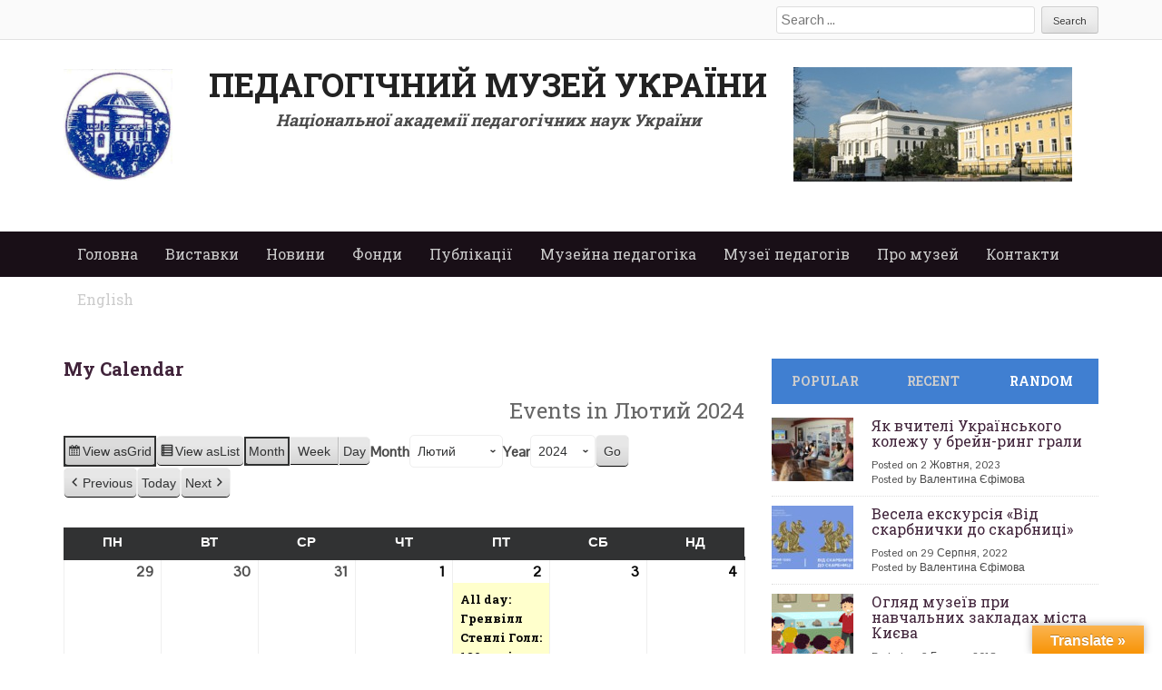

--- FILE ---
content_type: text/html; charset=UTF-8
request_url: http://pmu.in.ua/my-calendar/?yr=2024&month=2&dy=7
body_size: 52622
content:
<!DOCTYPE html>
<html dir="ltr" lang="uk" prefix="og: https://ogp.me/ns#">
<head>
<meta charset="UTF-8">
<meta name="viewport" content="width=device-width">

<link rel="profile" href="http://gmpg.org/xfn/11">
<link rel="pingback" href="http://pmu.in.ua/xmlrpc.php">


	  	<style>img:is([sizes="auto" i], [sizes^="auto," i]) { contain-intrinsic-size: 3000px 1500px }</style>
	
		<!-- All in One SEO 4.9.3 - aioseo.com -->
		<title>My Calendar | Педагогічний музей України</title>
	<meta name="robots" content="max-image-preview:large" />
	<link rel="canonical" href="https://pmu.in.ua/my-calendar/" />
	<meta name="generator" content="All in One SEO (AIOSEO) 4.9.3" />
		<meta property="og:locale" content="uk_UA" />
		<meta property="og:site_name" content="Педагогічний музей України | Національна академія педагогічних наук України" />
		<meta property="og:type" content="article" />
		<meta property="og:title" content="My Calendar | Педагогічний музей України" />
		<meta property="og:url" content="https://pmu.in.ua/my-calendar/" />
		<meta property="article:published_time" content="2018-12-23T10:41:08+00:00" />
		<meta property="article:modified_time" content="2018-12-23T10:41:08+00:00" />
		<meta name="twitter:card" content="summary_large_image" />
		<meta name="twitter:title" content="My Calendar | Педагогічний музей України" />
		<script type="application/ld+json" class="aioseo-schema">
			{"@context":"https:\/\/schema.org","@graph":[{"@type":"BreadcrumbList","@id":"https:\/\/pmu.in.ua\/my-calendar\/#breadcrumblist","itemListElement":[{"@type":"ListItem","@id":"https:\/\/pmu.in.ua#listItem","position":1,"name":"\u0413\u043b\u0430\u0432\u043d\u0430\u044f \u0441\u0442\u0440\u0430\u043d\u0438\u0446\u0430","item":"https:\/\/pmu.in.ua","nextItem":{"@type":"ListItem","@id":"https:\/\/pmu.in.ua\/my-calendar\/#listItem","name":"My Calendar"}},{"@type":"ListItem","@id":"https:\/\/pmu.in.ua\/my-calendar\/#listItem","position":2,"name":"My Calendar","previousItem":{"@type":"ListItem","@id":"https:\/\/pmu.in.ua#listItem","name":"\u0413\u043b\u0430\u0432\u043d\u0430\u044f \u0441\u0442\u0440\u0430\u043d\u0438\u0446\u0430"}}]},{"@type":"Organization","@id":"https:\/\/pmu.in.ua\/#organization","name":"\u041f\u0435\u0434\u0430\u0433\u043e\u0433\u0456\u0447\u043d\u0438\u0439 \u043c\u0443\u0437\u0435\u0439 \u0423\u043a\u0440\u0430\u0457\u043d\u0438","description":"\u041d\u0430\u0446\u0456\u043e\u043d\u0430\u043b\u044c\u043d\u0430 \u0430\u043a\u0430\u0434\u0435\u043c\u0456\u044f \u043f\u0435\u0434\u0430\u0433\u043e\u0433\u0456\u0447\u043d\u0438\u0445 \u043d\u0430\u0443\u043a \u0423\u043a\u0440\u0430\u0457\u043d\u0438","url":"https:\/\/pmu.in.ua\/"},{"@type":"WebPage","@id":"https:\/\/pmu.in.ua\/my-calendar\/#webpage","url":"https:\/\/pmu.in.ua\/my-calendar\/","name":"My Calendar | \u041f\u0435\u0434\u0430\u0433\u043e\u0433\u0456\u0447\u043d\u0438\u0439 \u043c\u0443\u0437\u0435\u0439 \u0423\u043a\u0440\u0430\u0457\u043d\u0438","inLanguage":"uk","isPartOf":{"@id":"https:\/\/pmu.in.ua\/#website"},"breadcrumb":{"@id":"https:\/\/pmu.in.ua\/my-calendar\/#breadcrumblist"},"datePublished":"2018-12-23T10:41:08+00:00","dateModified":"2018-12-23T10:41:08+00:00"},{"@type":"WebSite","@id":"https:\/\/pmu.in.ua\/#website","url":"https:\/\/pmu.in.ua\/","name":"\u041f\u0435\u0434\u0430\u0433\u043e\u0433\u0456\u0447\u043d\u0438\u0439 \u043c\u0443\u0437\u0435\u0439 \u0423\u043a\u0440\u0430\u0457\u043d\u0438","description":"\u041d\u0430\u0446\u0456\u043e\u043d\u0430\u043b\u044c\u043d\u0430 \u0430\u043a\u0430\u0434\u0435\u043c\u0456\u044f \u043f\u0435\u0434\u0430\u0433\u043e\u0433\u0456\u0447\u043d\u0438\u0445 \u043d\u0430\u0443\u043a \u0423\u043a\u0440\u0430\u0457\u043d\u0438","inLanguage":"uk","publisher":{"@id":"https:\/\/pmu.in.ua\/#organization"}}]}
		</script>
		<!-- All in One SEO -->

<meta name="dlm-version" content="5.0.23"><link rel='dns-prefetch' href='//translate.google.com' />
<link rel='dns-prefetch' href='//www.youtube.com' />
<link rel='dns-prefetch' href='//www.googletagmanager.com' />
<link rel="alternate" type="application/rss+xml" title="Педагогічний музей України &raquo; стрічка" href="https://pmu.in.ua/feed/" />
<script type="text/javascript">
/* <![CDATA[ */
window._wpemojiSettings = {"baseUrl":"https:\/\/s.w.org\/images\/core\/emoji\/15.0.3\/72x72\/","ext":".png","svgUrl":"https:\/\/s.w.org\/images\/core\/emoji\/15.0.3\/svg\/","svgExt":".svg","source":{"concatemoji":"http:\/\/pmu.in.ua\/wp-includes\/js\/wp-emoji-release.min.js?ver=6.7.4"}};
/*! This file is auto-generated */
!function(i,n){var o,s,e;function c(e){try{var t={supportTests:e,timestamp:(new Date).valueOf()};sessionStorage.setItem(o,JSON.stringify(t))}catch(e){}}function p(e,t,n){e.clearRect(0,0,e.canvas.width,e.canvas.height),e.fillText(t,0,0);var t=new Uint32Array(e.getImageData(0,0,e.canvas.width,e.canvas.height).data),r=(e.clearRect(0,0,e.canvas.width,e.canvas.height),e.fillText(n,0,0),new Uint32Array(e.getImageData(0,0,e.canvas.width,e.canvas.height).data));return t.every(function(e,t){return e===r[t]})}function u(e,t,n){switch(t){case"flag":return n(e,"\ud83c\udff3\ufe0f\u200d\u26a7\ufe0f","\ud83c\udff3\ufe0f\u200b\u26a7\ufe0f")?!1:!n(e,"\ud83c\uddfa\ud83c\uddf3","\ud83c\uddfa\u200b\ud83c\uddf3")&&!n(e,"\ud83c\udff4\udb40\udc67\udb40\udc62\udb40\udc65\udb40\udc6e\udb40\udc67\udb40\udc7f","\ud83c\udff4\u200b\udb40\udc67\u200b\udb40\udc62\u200b\udb40\udc65\u200b\udb40\udc6e\u200b\udb40\udc67\u200b\udb40\udc7f");case"emoji":return!n(e,"\ud83d\udc26\u200d\u2b1b","\ud83d\udc26\u200b\u2b1b")}return!1}function f(e,t,n){var r="undefined"!=typeof WorkerGlobalScope&&self instanceof WorkerGlobalScope?new OffscreenCanvas(300,150):i.createElement("canvas"),a=r.getContext("2d",{willReadFrequently:!0}),o=(a.textBaseline="top",a.font="600 32px Arial",{});return e.forEach(function(e){o[e]=t(a,e,n)}),o}function t(e){var t=i.createElement("script");t.src=e,t.defer=!0,i.head.appendChild(t)}"undefined"!=typeof Promise&&(o="wpEmojiSettingsSupports",s=["flag","emoji"],n.supports={everything:!0,everythingExceptFlag:!0},e=new Promise(function(e){i.addEventListener("DOMContentLoaded",e,{once:!0})}),new Promise(function(t){var n=function(){try{var e=JSON.parse(sessionStorage.getItem(o));if("object"==typeof e&&"number"==typeof e.timestamp&&(new Date).valueOf()<e.timestamp+604800&&"object"==typeof e.supportTests)return e.supportTests}catch(e){}return null}();if(!n){if("undefined"!=typeof Worker&&"undefined"!=typeof OffscreenCanvas&&"undefined"!=typeof URL&&URL.createObjectURL&&"undefined"!=typeof Blob)try{var e="postMessage("+f.toString()+"("+[JSON.stringify(s),u.toString(),p.toString()].join(",")+"));",r=new Blob([e],{type:"text/javascript"}),a=new Worker(URL.createObjectURL(r),{name:"wpTestEmojiSupports"});return void(a.onmessage=function(e){c(n=e.data),a.terminate(),t(n)})}catch(e){}c(n=f(s,u,p))}t(n)}).then(function(e){for(var t in e)n.supports[t]=e[t],n.supports.everything=n.supports.everything&&n.supports[t],"flag"!==t&&(n.supports.everythingExceptFlag=n.supports.everythingExceptFlag&&n.supports[t]);n.supports.everythingExceptFlag=n.supports.everythingExceptFlag&&!n.supports.flag,n.DOMReady=!1,n.readyCallback=function(){n.DOMReady=!0}}).then(function(){return e}).then(function(){var e;n.supports.everything||(n.readyCallback(),(e=n.source||{}).concatemoji?t(e.concatemoji):e.wpemoji&&e.twemoji&&(t(e.twemoji),t(e.wpemoji)))}))}((window,document),window._wpemojiSettings);
/* ]]> */
</script>
<link rel='stylesheet' id='colorbox-theme3-css' href='http://pmu.in.ua/wp-content/plugins/jquery-lightbox-for-native-galleries/colorbox/theme3/colorbox.css?ver=1.3.14' type='text/css' media='screen' />
<style id='wp-emoji-styles-inline-css' type='text/css'>

	img.wp-smiley, img.emoji {
		display: inline !important;
		border: none !important;
		box-shadow: none !important;
		height: 1em !important;
		width: 1em !important;
		margin: 0 0.07em !important;
		vertical-align: -0.1em !important;
		background: none !important;
		padding: 0 !important;
	}
</style>
<link rel='stylesheet' id='wp-block-library-css' href='http://pmu.in.ua/wp-includes/css/dist/block-library/style.min.css?ver=6.7.4' type='text/css' media='all' />
<link rel='stylesheet' id='aioseo/css/src/vue/standalone/blocks/table-of-contents/global.scss-css' href='http://pmu.in.ua/wp-content/plugins/all-in-one-seo-pack/dist/Lite/assets/css/table-of-contents/global.e90f6d47.css?ver=4.9.3' type='text/css' media='all' />
<link rel='stylesheet' id='quotescollection-block-quotes-css' href='http://pmu.in.ua/wp-content/plugins/quotes-collection/blocks/quotes/style.css?ver=1575642923' type='text/css' media='all' />
<link rel='stylesheet' id='quotescollection-block-random-quote-css' href='http://pmu.in.ua/wp-content/plugins/quotes-collection/blocks/random-quote/style.css?ver=1575642923' type='text/css' media='all' />
<style id='classic-theme-styles-inline-css' type='text/css'>
/*! This file is auto-generated */
.wp-block-button__link{color:#fff;background-color:#32373c;border-radius:9999px;box-shadow:none;text-decoration:none;padding:calc(.667em + 2px) calc(1.333em + 2px);font-size:1.125em}.wp-block-file__button{background:#32373c;color:#fff;text-decoration:none}
</style>
<style id='global-styles-inline-css' type='text/css'>
:root{--wp--preset--aspect-ratio--square: 1;--wp--preset--aspect-ratio--4-3: 4/3;--wp--preset--aspect-ratio--3-4: 3/4;--wp--preset--aspect-ratio--3-2: 3/2;--wp--preset--aspect-ratio--2-3: 2/3;--wp--preset--aspect-ratio--16-9: 16/9;--wp--preset--aspect-ratio--9-16: 9/16;--wp--preset--color--black: #000000;--wp--preset--color--cyan-bluish-gray: #abb8c3;--wp--preset--color--white: #ffffff;--wp--preset--color--pale-pink: #f78da7;--wp--preset--color--vivid-red: #cf2e2e;--wp--preset--color--luminous-vivid-orange: #ff6900;--wp--preset--color--luminous-vivid-amber: #fcb900;--wp--preset--color--light-green-cyan: #7bdcb5;--wp--preset--color--vivid-green-cyan: #00d084;--wp--preset--color--pale-cyan-blue: #8ed1fc;--wp--preset--color--vivid-cyan-blue: #0693e3;--wp--preset--color--vivid-purple: #9b51e0;--wp--preset--gradient--vivid-cyan-blue-to-vivid-purple: linear-gradient(135deg,rgba(6,147,227,1) 0%,rgb(155,81,224) 100%);--wp--preset--gradient--light-green-cyan-to-vivid-green-cyan: linear-gradient(135deg,rgb(122,220,180) 0%,rgb(0,208,130) 100%);--wp--preset--gradient--luminous-vivid-amber-to-luminous-vivid-orange: linear-gradient(135deg,rgba(252,185,0,1) 0%,rgba(255,105,0,1) 100%);--wp--preset--gradient--luminous-vivid-orange-to-vivid-red: linear-gradient(135deg,rgba(255,105,0,1) 0%,rgb(207,46,46) 100%);--wp--preset--gradient--very-light-gray-to-cyan-bluish-gray: linear-gradient(135deg,rgb(238,238,238) 0%,rgb(169,184,195) 100%);--wp--preset--gradient--cool-to-warm-spectrum: linear-gradient(135deg,rgb(74,234,220) 0%,rgb(151,120,209) 20%,rgb(207,42,186) 40%,rgb(238,44,130) 60%,rgb(251,105,98) 80%,rgb(254,248,76) 100%);--wp--preset--gradient--blush-light-purple: linear-gradient(135deg,rgb(255,206,236) 0%,rgb(152,150,240) 100%);--wp--preset--gradient--blush-bordeaux: linear-gradient(135deg,rgb(254,205,165) 0%,rgb(254,45,45) 50%,rgb(107,0,62) 100%);--wp--preset--gradient--luminous-dusk: linear-gradient(135deg,rgb(255,203,112) 0%,rgb(199,81,192) 50%,rgb(65,88,208) 100%);--wp--preset--gradient--pale-ocean: linear-gradient(135deg,rgb(255,245,203) 0%,rgb(182,227,212) 50%,rgb(51,167,181) 100%);--wp--preset--gradient--electric-grass: linear-gradient(135deg,rgb(202,248,128) 0%,rgb(113,206,126) 100%);--wp--preset--gradient--midnight: linear-gradient(135deg,rgb(2,3,129) 0%,rgb(40,116,252) 100%);--wp--preset--font-size--small: 13px;--wp--preset--font-size--medium: 20px;--wp--preset--font-size--large: 36px;--wp--preset--font-size--x-large: 42px;--wp--preset--spacing--20: 0.44rem;--wp--preset--spacing--30: 0.67rem;--wp--preset--spacing--40: 1rem;--wp--preset--spacing--50: 1.5rem;--wp--preset--spacing--60: 2.25rem;--wp--preset--spacing--70: 3.38rem;--wp--preset--spacing--80: 5.06rem;--wp--preset--shadow--natural: 6px 6px 9px rgba(0, 0, 0, 0.2);--wp--preset--shadow--deep: 12px 12px 50px rgba(0, 0, 0, 0.4);--wp--preset--shadow--sharp: 6px 6px 0px rgba(0, 0, 0, 0.2);--wp--preset--shadow--outlined: 6px 6px 0px -3px rgba(255, 255, 255, 1), 6px 6px rgba(0, 0, 0, 1);--wp--preset--shadow--crisp: 6px 6px 0px rgba(0, 0, 0, 1);}:where(.is-layout-flex){gap: 0.5em;}:where(.is-layout-grid){gap: 0.5em;}body .is-layout-flex{display: flex;}.is-layout-flex{flex-wrap: wrap;align-items: center;}.is-layout-flex > :is(*, div){margin: 0;}body .is-layout-grid{display: grid;}.is-layout-grid > :is(*, div){margin: 0;}:where(.wp-block-columns.is-layout-flex){gap: 2em;}:where(.wp-block-columns.is-layout-grid){gap: 2em;}:where(.wp-block-post-template.is-layout-flex){gap: 1.25em;}:where(.wp-block-post-template.is-layout-grid){gap: 1.25em;}.has-black-color{color: var(--wp--preset--color--black) !important;}.has-cyan-bluish-gray-color{color: var(--wp--preset--color--cyan-bluish-gray) !important;}.has-white-color{color: var(--wp--preset--color--white) !important;}.has-pale-pink-color{color: var(--wp--preset--color--pale-pink) !important;}.has-vivid-red-color{color: var(--wp--preset--color--vivid-red) !important;}.has-luminous-vivid-orange-color{color: var(--wp--preset--color--luminous-vivid-orange) !important;}.has-luminous-vivid-amber-color{color: var(--wp--preset--color--luminous-vivid-amber) !important;}.has-light-green-cyan-color{color: var(--wp--preset--color--light-green-cyan) !important;}.has-vivid-green-cyan-color{color: var(--wp--preset--color--vivid-green-cyan) !important;}.has-pale-cyan-blue-color{color: var(--wp--preset--color--pale-cyan-blue) !important;}.has-vivid-cyan-blue-color{color: var(--wp--preset--color--vivid-cyan-blue) !important;}.has-vivid-purple-color{color: var(--wp--preset--color--vivid-purple) !important;}.has-black-background-color{background-color: var(--wp--preset--color--black) !important;}.has-cyan-bluish-gray-background-color{background-color: var(--wp--preset--color--cyan-bluish-gray) !important;}.has-white-background-color{background-color: var(--wp--preset--color--white) !important;}.has-pale-pink-background-color{background-color: var(--wp--preset--color--pale-pink) !important;}.has-vivid-red-background-color{background-color: var(--wp--preset--color--vivid-red) !important;}.has-luminous-vivid-orange-background-color{background-color: var(--wp--preset--color--luminous-vivid-orange) !important;}.has-luminous-vivid-amber-background-color{background-color: var(--wp--preset--color--luminous-vivid-amber) !important;}.has-light-green-cyan-background-color{background-color: var(--wp--preset--color--light-green-cyan) !important;}.has-vivid-green-cyan-background-color{background-color: var(--wp--preset--color--vivid-green-cyan) !important;}.has-pale-cyan-blue-background-color{background-color: var(--wp--preset--color--pale-cyan-blue) !important;}.has-vivid-cyan-blue-background-color{background-color: var(--wp--preset--color--vivid-cyan-blue) !important;}.has-vivid-purple-background-color{background-color: var(--wp--preset--color--vivid-purple) !important;}.has-black-border-color{border-color: var(--wp--preset--color--black) !important;}.has-cyan-bluish-gray-border-color{border-color: var(--wp--preset--color--cyan-bluish-gray) !important;}.has-white-border-color{border-color: var(--wp--preset--color--white) !important;}.has-pale-pink-border-color{border-color: var(--wp--preset--color--pale-pink) !important;}.has-vivid-red-border-color{border-color: var(--wp--preset--color--vivid-red) !important;}.has-luminous-vivid-orange-border-color{border-color: var(--wp--preset--color--luminous-vivid-orange) !important;}.has-luminous-vivid-amber-border-color{border-color: var(--wp--preset--color--luminous-vivid-amber) !important;}.has-light-green-cyan-border-color{border-color: var(--wp--preset--color--light-green-cyan) !important;}.has-vivid-green-cyan-border-color{border-color: var(--wp--preset--color--vivid-green-cyan) !important;}.has-pale-cyan-blue-border-color{border-color: var(--wp--preset--color--pale-cyan-blue) !important;}.has-vivid-cyan-blue-border-color{border-color: var(--wp--preset--color--vivid-cyan-blue) !important;}.has-vivid-purple-border-color{border-color: var(--wp--preset--color--vivid-purple) !important;}.has-vivid-cyan-blue-to-vivid-purple-gradient-background{background: var(--wp--preset--gradient--vivid-cyan-blue-to-vivid-purple) !important;}.has-light-green-cyan-to-vivid-green-cyan-gradient-background{background: var(--wp--preset--gradient--light-green-cyan-to-vivid-green-cyan) !important;}.has-luminous-vivid-amber-to-luminous-vivid-orange-gradient-background{background: var(--wp--preset--gradient--luminous-vivid-amber-to-luminous-vivid-orange) !important;}.has-luminous-vivid-orange-to-vivid-red-gradient-background{background: var(--wp--preset--gradient--luminous-vivid-orange-to-vivid-red) !important;}.has-very-light-gray-to-cyan-bluish-gray-gradient-background{background: var(--wp--preset--gradient--very-light-gray-to-cyan-bluish-gray) !important;}.has-cool-to-warm-spectrum-gradient-background{background: var(--wp--preset--gradient--cool-to-warm-spectrum) !important;}.has-blush-light-purple-gradient-background{background: var(--wp--preset--gradient--blush-light-purple) !important;}.has-blush-bordeaux-gradient-background{background: var(--wp--preset--gradient--blush-bordeaux) !important;}.has-luminous-dusk-gradient-background{background: var(--wp--preset--gradient--luminous-dusk) !important;}.has-pale-ocean-gradient-background{background: var(--wp--preset--gradient--pale-ocean) !important;}.has-electric-grass-gradient-background{background: var(--wp--preset--gradient--electric-grass) !important;}.has-midnight-gradient-background{background: var(--wp--preset--gradient--midnight) !important;}.has-small-font-size{font-size: var(--wp--preset--font-size--small) !important;}.has-medium-font-size{font-size: var(--wp--preset--font-size--medium) !important;}.has-large-font-size{font-size: var(--wp--preset--font-size--large) !important;}.has-x-large-font-size{font-size: var(--wp--preset--font-size--x-large) !important;}
:where(.wp-block-post-template.is-layout-flex){gap: 1.25em;}:where(.wp-block-post-template.is-layout-grid){gap: 1.25em;}
:where(.wp-block-columns.is-layout-flex){gap: 2em;}:where(.wp-block-columns.is-layout-grid){gap: 2em;}
:root :where(.wp-block-pullquote){font-size: 1.5em;line-height: 1.6;}
</style>
<link rel='stylesheet' id='wpdm-fonticon-css' href='http://pmu.in.ua/wp-content/plugins/download-manager/assets/wpdm-iconfont/css/wpdm-icons.css?ver=6.7.4' type='text/css' media='all' />
<link rel='stylesheet' id='wpdm-front-css' href='http://pmu.in.ua/wp-content/plugins/download-manager/assets/css/front.min.css?ver=6.7.4' type='text/css' media='all' />
<link rel='stylesheet' id='google-language-translator-css' href='http://pmu.in.ua/wp-content/plugins/google-language-translator/css/style.css?ver=6.0.20' type='text/css' media='' />
<link rel='stylesheet' id='glt-toolbar-styles-css' href='http://pmu.in.ua/wp-content/plugins/google-language-translator/css/toolbar.css?ver=6.0.20' type='text/css' media='' />
<link rel='stylesheet' id='youtube-shorts-plugin-styles-css' href='http://pmu.in.ua/wp-content/plugins/shorts-video-embedder-for-youtube/style.css?ver=1746649703' type='text/css' media='all' />
<style id='youtube-shorts-plugin-styles-inline-css' type='text/css'>

        .custom_shorts_youtube_video {
            flex-basis: calc(16.666666666667% - 15px);
            max-width: calc(16.666666666667% - 15px);
        }
        @media (max-width: 768px) {
            .custom_shorts_youtube_video {
                flex-basis: calc(50% - 15px);
                max-width: calc(50% - 15px);
            }
        }
    
</style>
<link rel='stylesheet' id='quotescollection-css' href='http://pmu.in.ua/wp-content/plugins/quotes-collection/css/quotes-collection.css?ver=2.5.2' type='text/css' media='all' />
<link rel='stylesheet' id='wp-lightbox-2.min.css-css' href='http://pmu.in.ua/wp-content/plugins/wp-lightbox-2/styles/lightbox.min.css?ver=1.3.4' type='text/css' media='all' />
<link rel='stylesheet' id='web2feel-style-css' href='http://pmu.in.ua/wp-content/themes/Yegor/style.css?ver=6.7.4' type='text/css' media='all' />
<link rel='stylesheet' id='flexslider-css' href='http://pmu.in.ua/wp-content/themes/Yegor/css/flexslider.css?ver=6.7.4' type='text/css' media='all' />
<link rel='stylesheet' id='bootstrap-css' href='http://pmu.in.ua/wp-content/themes/Yegor/bootstrap/bootstrap.css?ver=6.7.4' type='text/css' media='all' />
<link rel='stylesheet' id='bootstrap-glyphicons-css' href='http://pmu.in.ua/wp-content/themes/Yegor/css/bootstrap-glyphicons.css?ver=6.7.4' type='text/css' media='all' />
<link rel='stylesheet' id='theme-css' href='http://pmu.in.ua/wp-content/themes/Yegor/css/theme.css?ver=6.7.4' type='text/css' media='all' />
<link rel='stylesheet' id='slb_core-css' href='http://pmu.in.ua/wp-content/plugins/simple-lightbox/client/css/app.css?ver=2.9.4' type='text/css' media='all' />
<link rel='stylesheet' id='dashicons-css' href='http://pmu.in.ua/wp-includes/css/dashicons.min.css?ver=6.7.4' type='text/css' media='all' />
<link rel='stylesheet' id='my-calendar-lists-css' href='http://pmu.in.ua/wp-content/plugins/my-calendar/css/list-presets.css?ver=3.6.2' type='text/css' media='all' />
<link rel='stylesheet' id='my-calendar-reset-css' href='http://pmu.in.ua/wp-content/plugins/my-calendar/css/reset.css?ver=3.6.2' type='text/css' media='all' />
<link rel='stylesheet' id='my-calendar-style-css' href='http://pmu.in.ua/wp-content/plugins/my-calendar/styles/twentyeighteen.css?ver=3.6.2-twentyeighteen-css' type='text/css' media='all' />
<style id='my-calendar-style-inline-css' type='text/css'>

/* Styles by My Calendar - Joe Dolson https://www.joedolson.com/ */

.my-calendar-modal .event-title svg { background-color: #ffffcc; padding: 3px; }
.mc-main .mc_- .event-title, .mc-main .mc_- .event-title a { background: #ffffcc !important; color: #000000 !important; }
.mc-main .mc_- .event-title button { background: #ffffcc !important; color: #000000 !important; }
.mc-main .mc_- .event-title a:hover, .mc-main .mc_- .event-title a:focus { background: #ffffff !important;}
.mc-main .mc_- .event-title button:hover, .mc-main .mc_- .event-title button:focus { background: #ffffff !important;}
.mc-main, .mc-event, .my-calendar-modal, .my-calendar-modal-overlay, .mc-event-list {--primary-dark: #313233; --primary-light: #fff; --secondary-light: #fff; --secondary-dark: #000; --highlight-dark: #666; --highlight-light: #efefef; --close-button: #b32d2e; --search-highlight-bg: #f5e6ab; --navbar-background: transparent; --nav-button-bg: #fff; --nav-button-color: #313233; --nav-button-border: #313233; --nav-input-border: #313233; --nav-input-background: #fff; --nav-input-color: #313233; --grid-cell-border: #0000001f; --grid-header-border: #313233; --grid-header-color: #313233; --grid-weekend-color: #313233; --grid-header-bg: transparent; --grid-weekend-bg: transparent; --grid-cell-background: transparent; --current-day-border: #313233; --current-day-color: #313233; --current-day-bg: transparent; --date-has-events-bg: #313233; --date-has-events-color: #f6f7f7; --calendar-heading: clamp( 1.125rem, 24px, 2.5rem ); --event-title: clamp( 1.25rem, 24px, 2.5rem ); --grid-date: 16px; --grid-date-heading: clamp( .75rem, 16px, 1.5rem ); --modal-title: 1.5rem; --navigation-controls: clamp( .75rem, 16px, 1.5rem ); --card-heading: 1.125rem; --list-date: 1.25rem; --author-card: clamp( .75rem, 14px, 1.5rem); --single-event-title: clamp( 1.25rem, 24px, 2.5rem ); --mini-time-text: clamp( .75rem, 14px 1.25rem ); --list-event-date: 1.25rem; --list-event-title: 1.2rem; --grid-max-width: 1260px; --list-preset-border-color: #000000; --list-preset-stripe-background: rgba( 0,0,0,.04 ); --list-preset-date-badge-background: #000; --list-preset-date-badge-color: #fff; --list-preset-background: transparent; --category-mc_-: #ffffcc; }
</style>
<script type="text/javascript" src="http://pmu.in.ua/wp-includes/js/jquery/jquery.min.js?ver=3.7.1" id="jquery-core-js"></script>
<script type="text/javascript" src="http://pmu.in.ua/wp-includes/js/jquery/jquery-migrate.min.js?ver=3.4.1" id="jquery-migrate-js"></script>
<script type="text/javascript" src="http://pmu.in.ua/wp-content/plugins/jquery-lightbox-for-native-galleries/colorbox/jquery.colorbox-min.js?ver=1.3.14" id="colorbox-js"></script>
<script type="text/javascript" src="http://pmu.in.ua/wp-content/plugins/download-manager/assets/js/wpdm.min.js?ver=6.7.4" id="wpdm-frontend-js-js"></script>
<script type="text/javascript" id="wpdm-frontjs-js-extra">
/* <![CDATA[ */
var wpdm_url = {"home":"https:\/\/pmu.in.ua\/","site":"http:\/\/pmu.in.ua\/","ajax":"https:\/\/pmu.in.ua\/wp-admin\/admin-ajax.php"};
var wpdm_js = {"spinner":"<i class=\"wpdm-icon wpdm-sun wpdm-spin\"><\/i>","client_id":"07bea5cc3354ffd7a0c492cafdd95259"};
var wpdm_strings = {"pass_var":"\u041f\u0430\u0440\u043e\u043b\u044c \u043f\u0456\u0434\u0442\u0432\u0435\u0440\u0434\u0436\u0435\u043d\u043e!","pass_var_q":"\u0411\u0443\u0434\u044c \u043b\u0430\u0441\u043a\u0430, \u043d\u0430\u0442\u0438\u0441\u043d\u0456\u0442\u044c \u043d\u0430\u0441\u0442\u0443\u043f\u043d\u0443 \u043a\u043d\u043e\u043f\u043a\u0443, \u0449\u043e\u0431 \u043f\u043e\u0447\u0430\u0442\u0438 \u0437\u0430\u0432\u0430\u043d\u0442\u0430\u0436\u0435\u043d\u043d\u044f.","start_dl":"\u041f\u043e\u0447\u0430\u0442\u0438 \u0437\u0430\u0432\u0430\u043d\u0442\u0430\u0436\u0435\u043d\u043d\u044f"};
/* ]]> */
</script>
<script type="text/javascript" src="http://pmu.in.ua/wp-content/plugins/download-manager/assets/js/front.min.js?ver=3.3.17" id="wpdm-frontjs-js"></script>
<script type="text/javascript" id="quotescollection-js-extra">
/* <![CDATA[ */
var quotescollectionAjax = {"ajaxUrl":"https:\/\/pmu.in.ua\/wp-admin\/admin-ajax.php","nonce":"d6cdb1a82c","nextQuote":"Next \u00c2\u00bb","loading":"Loading...","error":"Error getting quote","autoRefreshMax":"20","autoRefreshCount":"0"};
/* ]]> */
</script>
<script type="text/javascript" src="http://pmu.in.ua/wp-content/plugins/quotes-collection/js/quotes-collection.js?ver=2.5.2" id="quotescollection-js"></script>

<!-- Початок фрагмента тегу Google (gtag.js), доданого за допомогою Site Kit -->
<!-- Фрагмент Google Analytics, доданий Site Kit -->
<script type="text/javascript" src="https://www.googletagmanager.com/gtag/js?id=GT-MQRT9LT" id="google_gtagjs-js" async></script>
<script type="text/javascript" id="google_gtagjs-js-after">
/* <![CDATA[ */
window.dataLayer = window.dataLayer || [];function gtag(){dataLayer.push(arguments);}
gtag("set","linker",{"domains":["pmu.in.ua"]});
gtag("js", new Date());
gtag("set", "developer_id.dZTNiMT", true);
gtag("config", "GT-MQRT9LT", {"googlesitekit_post_type":"page"});
/* ]]> */
</script>
<script type="text/javascript" src="https://pmu.in.ua/wp-content/plugins/easy-spoiler/js/easy-spoiler.js?ver=1.2" id="wpEasySpoilerJS-js"></script>
<link rel="https://api.w.org/" href="https://pmu.in.ua/wp-json/" /><link rel="alternate" title="JSON" type="application/json" href="https://pmu.in.ua/wp-json/wp/v2/pages/14383" /><link rel="EditURI" type="application/rsd+xml" title="RSD" href="https://pmu.in.ua/xmlrpc.php?rsd" />
<meta name="generator" content="WordPress 6.7.4" />
<link rel='shortlink' href='https://pmu.in.ua/?p=14383' />
<link rel="alternate" title="oEmbed (JSON)" type="application/json+oembed" href="https://pmu.in.ua/wp-json/oembed/1.0/embed?url=https%3A%2F%2Fpmu.in.ua%2Fmy-calendar%2F" />
<link rel="alternate" title="oEmbed (XML)" type="text/xml+oembed" href="https://pmu.in.ua/wp-json/oembed/1.0/embed?url=https%3A%2F%2Fpmu.in.ua%2Fmy-calendar%2F&#038;format=xml" />
<link type="text/css" rel="stylesheet" href="http://pmu.in.ua/wp-content/plugins/easy-spoiler/easy-spoiler.css" /><style>#google_language_translator a{display:none!important;}div.skiptranslate.goog-te-gadget{display:inline!important;}.goog-te-gadget{color:transparent!important;}.goog-te-gadget{font-size:0px!important;}.goog-branding{display:none;}.goog-tooltip{display: none!important;}.goog-tooltip:hover{display: none!important;}.goog-text-highlight{background-color:transparent!important;border:none!important;box-shadow:none!important;}#flags{display:none;}#google_language_translator{color:transparent;}body{top:0px!important;}#goog-gt-{display:none!important;}font font{background-color:transparent!important;box-shadow:none!important;position:initial!important;}</style><meta name="generator" content="Site Kit by Google 1.171.0" />
<meta name="robots" content="noindex,follow" />
<!-- jQuery Lightbox For Native Galleries v3.2.2 | http://www.viper007bond.com/wordpress-plugins/jquery-lightbox-for-native-galleries/ -->
<script type="text/javascript">
// <![CDATA[
	jQuery(document).ready(function($){
		$(".gallery").each(function(index, obj){
			var galleryid = Math.floor(Math.random()*10000);
			$(obj).find("a").colorbox({rel:galleryid, maxWidth:"95%", maxHeight:"95%"});
		});
		$("a.lightbox").colorbox({maxWidth:"95%", maxHeight:"95%"});
	});
// ]]>
</script>
<link rel="icon" href="https://pmu.in.ua/wp-content/uploads/2025/01/b-120x120.jpg" sizes="32x32" />
<link rel="icon" href="https://pmu.in.ua/wp-content/uploads/2025/01/b-300x300.jpg" sizes="192x192" />
<link rel="apple-touch-icon" href="https://pmu.in.ua/wp-content/uploads/2025/01/b-300x300.jpg" />
<meta name="msapplication-TileImage" content="https://pmu.in.ua/wp-content/uploads/2025/01/b-300x300.jpg" />
<meta name="generator" content="WordPress Download Manager 3.3.17" />
                <style>
        /* WPDM Link Template Styles */        </style>
                <style>

            :root {
                --color-primary: #4a8eff;
                --color-primary-rgb: 74, 142, 255;
                --color-primary-hover: #5998ff;
                --color-primary-active: #3281ff;
                --color-secondary: #6c757d;
                --color-secondary-rgb: 108, 117, 125;
                --color-secondary-hover: #6c757d;
                --color-secondary-active: #6c757d;
                --color-success: #018e11;
                --color-success-rgb: 1, 142, 17;
                --color-success-hover: #0aad01;
                --color-success-active: #0c8c01;
                --color-info: #2CA8FF;
                --color-info-rgb: 44, 168, 255;
                --color-info-hover: #2CA8FF;
                --color-info-active: #2CA8FF;
                --color-warning: #FFB236;
                --color-warning-rgb: 255, 178, 54;
                --color-warning-hover: #FFB236;
                --color-warning-active: #FFB236;
                --color-danger: #ff5062;
                --color-danger-rgb: 255, 80, 98;
                --color-danger-hover: #ff5062;
                --color-danger-active: #ff5062;
                --color-green: #30b570;
                --color-blue: #0073ff;
                --color-purple: #8557D3;
                --color-red: #ff5062;
                --color-muted: rgba(69, 89, 122, 0.6);
                --wpdm-font: "Sen", -apple-system, BlinkMacSystemFont, "Segoe UI", Roboto, Helvetica, Arial, sans-serif, "Apple Color Emoji", "Segoe UI Emoji", "Segoe UI Symbol";
            }

            .wpdm-download-link.btn.btn-primary {
                border-radius: 4px;
            }


        </style>
        </head>

<body class="page-template-default page page-id-14383 my-calendar group-blog">

<div id="page" class="hfeed site">
	<div class="top-bar">
		<div class="container"><div class="row">
			<div class="col-md-12">
				<div class="custom-search">
					<form role="search" method="get" class="search-form" action="https://pmu.in.ua/">
	<label>
		<span class="screen-reader-text">Search for:</span>
		<input type="search" class="search-field" placeholder="Search &hellip;" value="" name="s" title="Search for:">
	</label>
	<input type="submit" class="search-submit" value="Search">
</form>
				</div>
			</div>
		</div></div>
	</div>
	<header id="masthead" class="site-header" role="banner">
		<div class="container"> <div class="row"> 
			<div class="col-md-12">
				<div class="site-branding">

	<table>
<tr>
<td><img src="http://pmu.in.ua/wp-content/uploads/2014/08/logo1.jpg" width="120px"></td>	
<td><h1 class="site-title logo" align="center"><a id="blogname" rel="home" href="https://pmu.in.ua/" title="Педагогічний музей України">Педагогічний музей України</a></h1>
<h4 align="center"><i><b>Національної академії педагогічних наук України</b></i></h4>
</td>
<td><img src="http://pmu.in.ua/wp-content/uploads/2014/12/IMG_0009.jpg"></td>
</tr>
</table>	
				</div>
			</div>
			<div class="col-md-8">
							</div>
		</div></div>
	</header><!-- #masthead -->
	<div class="main-menu">
		<div class="container"> <div class="row"> 
			<div class="col-md-12"> 
			<div class="mobilenavi"></div>	
				<nav id="site-navigation" class="main-navigation" role="navigation">
					<div class="topmenu"><ul id="topmenu" class="menu"><li id="menu-item-97" class="menu-item menu-item-type-custom menu-item-object-custom menu-item-97"><a href="http://pmu.in.ua">Головна</a></li>
<li id="menu-item-98" class="menu-item menu-item-type-taxonomy menu-item-object-category menu-item-has-children menu-item-98"><a href="https://pmu.in.ua/category/exhibitions/">Виставки</a>
<ul class="sub-menu">
	<li id="menu-item-24978" class="menu-item menu-item-type-post_type menu-item-object-page menu-item-24978"><a href="https://pmu.in.ua/borys-hrinchenko-160/">Борис Грінченко: 160</a></li>
	<li id="menu-item-25540" class="menu-item menu-item-type-post_type menu-item-object-page menu-item-25540"><a href="https://pmu.in.ua/ukrayinski-vydannya-tvoriv-kostyantyna-ushynskoho-do-200-richchya-vid-dnya-narodzhennya/">Костянтин Ушинський: 200</a></li>
	<li id="menu-item-20404" class="menu-item menu-item-type-taxonomy menu-item-object-category menu-item-20404"><a href="https://pmu.in.ua/category/exhibitions/skovoroda_300/">Сковорода: 300</a></li>
	<li id="menu-item-4355" class="menu-item menu-item-type-post_type menu-item-object-page menu-item-has-children menu-item-4355"><a href="https://pmu.in.ua/%d0%b2%d1%96%d1%80%d1%82%d1%83%d0%b0%d0%bb%d1%8c%d0%bd%d1%96-%d0%b2%d0%b8%d1%81%d1%82%d0%b0%d0%b2%d0%ba%d0%b8/">Віртуальні виставки</a>
	<ul class="sub-menu">
		<li id="menu-item-32765" class="menu-item menu-item-type-taxonomy menu-item-object-category menu-item-32765"><a href="https://pmu.in.ua/category/virtual-exhibitions/tematychni-vystavky/">Тематичні виставки</a></li>
		<li id="menu-item-4455" class="menu-item menu-item-type-post_type menu-item-object-page menu-item-4455"><a href="https://pmu.in.ua/juvilei_pedagogiv/">Ювілеї педагогів</a></li>
		<li id="menu-item-4306" class="menu-item menu-item-type-taxonomy menu-item-object-category menu-item-4306"><a href="https://pmu.in.ua/category/virtual-exhibitions/juvilei_navchalnyh_zakladiv/">Ювілеї навчальних закладів</a></li>
		<li id="menu-item-4305" class="menu-item menu-item-type-taxonomy menu-item-object-category menu-item-4305"><a href="https://pmu.in.ua/category/virtual-exhibitions/juvilei_knig_ta_periodiki/">Ювілеї книжкових та періодичних видань</a></li>
		<li id="menu-item-4429" class="menu-item menu-item-type-custom menu-item-object-custom menu-item-4429"><a href="http://pmu.in.ua/news/chlahami_chiln_krayeznavstva/">Інтерактивна виставка «Шляхами шкільного краєзнавства»</a></li>
		<li id="menu-item-11988" class="menu-item menu-item-type-custom menu-item-object-custom menu-item-11988"><a href="http://pmu.in.ua/wp-content/uploads/suhomlinskii/">Київ Сухомлинського</a></li>
		<li id="menu-item-4303" class="menu-item menu-item-type-taxonomy menu-item-object-category menu-item-4303"><a href="https://pmu.in.ua/category/virtual-exhibitions/vistavki_2011_2014/">Виставки 2011-2014</a></li>
	</ul>
</li>
</ul>
</li>
<li id="menu-item-99" class="menu-item menu-item-type-taxonomy menu-item-object-category menu-item-99"><a href="https://pmu.in.ua/category/news/">Новини</a></li>
<li id="menu-item-2049" class="menu-item menu-item-type-taxonomy menu-item-object-category menu-item-has-children menu-item-2049"><a href="https://pmu.in.ua/category/fondu/">Фонди</a>
<ul class="sub-menu">
	<li id="menu-item-22000" class="menu-item menu-item-type-custom menu-item-object-custom menu-item-has-children menu-item-22000"><a href="#">Фотобанк</a>
	<ul class="sub-menu">
		<li id="menu-item-32505" class="menu-item menu-item-type-post_type menu-item-object-page menu-item-32505"><a href="https://pmu.in.ua/fotobank-2025/">Фотобанк — 2025</a></li>
		<li id="menu-item-28925" class="menu-item menu-item-type-post_type menu-item-object-page menu-item-28925"><a href="https://pmu.in.ua/fotobank-2024/">Фотобанк — 2024</a></li>
		<li id="menu-item-28684" class="menu-item menu-item-type-post_type menu-item-object-page menu-item-28684"><a href="https://pmu.in.ua/fotobank-2023/">Фотобанк — 2023</a></li>
		<li id="menu-item-28686" class="menu-item menu-item-type-post_type menu-item-object-page menu-item-28686"><a href="https://pmu.in.ua/fotobank-2022/">Фотобанк — 2022</a></li>
		<li id="menu-item-28685" class="menu-item menu-item-type-post_type menu-item-object-page menu-item-28685"><a href="https://pmu.in.ua/fotobank/">Фотобанк — 2021</a></li>
	</ul>
</li>
	<li id="menu-item-21476" class="menu-item menu-item-type-taxonomy menu-item-object-category menu-item-has-children menu-item-21476"><a href="https://pmu.in.ua/category/fonds/accessible_fonds/">Доступні фонди</a>
	<ul class="sub-menu">
		<li id="menu-item-27987" class="menu-item menu-item-type-taxonomy menu-item-object-category menu-item-27987"><a href="https://pmu.in.ua/category/fonds/accessible_fonds/kazky-z-frontu/">Казки з фронту</a></li>
		<li id="menu-item-21480" class="menu-item menu-item-type-taxonomy menu-item-object-category menu-item-21480"><a href="https://pmu.in.ua/category/fonds/accessible_fonds/%d1%81%d1%83%d1%85%d0%be%d0%bc%d0%bb%d0%b8%d0%bd%d1%81%d1%8c%d0%ba%d0%b8%d0%b9-%d1%81%d0%b5%d1%80%d0%b5%d0%b4-%d0%b7%d1%96%d1%80%d0%be%d0%ba/">Сухомлинський серед зірок</a></li>
	</ul>
</li>
</ul>
</li>
<li id="menu-item-6731" class="menu-item menu-item-type-post_type menu-item-object-page menu-item-6731"><a href="https://pmu.in.ua/publications/">Публікації</a></li>
<li id="menu-item-2545" class="menu-item menu-item-type-taxonomy menu-item-object-category menu-item-has-children menu-item-2545"><a href="https://pmu.in.ua/category/museum_pedagogics/">Музейна педагогіка</a>
<ul class="sub-menu">
	<li id="menu-item-2195" class="menu-item menu-item-type-taxonomy menu-item-object-category menu-item-2195"><a href="https://pmu.in.ua/category/museum_pedagogics/e-libs/">Електронна бібліотека</a></li>
	<li id="menu-item-237" class="menu-item menu-item-type-taxonomy menu-item-object-category menu-item-237"><a href="https://pmu.in.ua/category/museum_pedagogics/school_museums/">Сьогодення музеїв закладів освіти</a></li>
	<li id="menu-item-2194" class="menu-item menu-item-type-taxonomy menu-item-object-category menu-item-2194"><a href="https://pmu.in.ua/category/museum_pedagogics/%d0%bd%d0%b0%d0%b2%d1%87%d0%b0%d0%bb%d1%8c%d0%bd%d1%96-%d0%bf%d1%80%d0%be%d0%b3%d1%80%d0%b0%d0%bc%d0%b8-%d0%b4%d0%bb%d1%8f-%d0%b3%d1%83%d1%80%d1%82%d0%ba%d1%96%d0%b2/">Навчальні програми для гуртків</a></li>
	<li id="menu-item-2193" class="menu-item menu-item-type-taxonomy menu-item-object-category menu-item-2193"><a href="https://pmu.in.ua/category/museum_pedagogics/material_conferences_seminars/">Матеріали конференцій, семінарів</a></li>
	<li id="menu-item-10284" class="menu-item menu-item-type-post_type menu-item-object-page menu-item-10284"><a href="https://pmu.in.ua/memorialni_mus_navch_zakladiv/">Меморіальні музеї при навчальних закладах України</a></li>
	<li id="menu-item-3946" class="menu-item menu-item-type-taxonomy menu-item-object-category menu-item-3946"><a href="https://pmu.in.ua/category/museum_pedagogics/muzeini_expedicii/">Музейні експедиції</a></li>
	<li id="menu-item-2516" class="menu-item menu-item-type-taxonomy menu-item-object-category menu-item-2516"><a href="https://pmu.in.ua/category/museum_pedagogics/osvitni_programy_muzeyiv/">Освітні програми музеїв</a></li>
</ul>
</li>
<li id="menu-item-5971" class="menu-item menu-item-type-post_type menu-item-object-page menu-item-5971"><a href="https://pmu.in.ua/pedagogichno_memorialni_musei/">Музеї педагогів</a></li>
<li id="menu-item-770" class="menu-item menu-item-type-custom menu-item-object-custom menu-item-has-children menu-item-770"><a href="http://pmu.in.ua/actual-info/ideya-stvorennya-pedahohichnoho-muzeyu/">Про музей</a>
<ul class="sub-menu">
	<li id="menu-item-5236" class="menu-item menu-item-type-post_type menu-item-object-page menu-item-5236"><a href="https://pmu.in.ua/zvernennya_directora/">Звернення директора</a></li>
	<li id="menu-item-758" class="menu-item menu-item-type-custom menu-item-object-custom menu-item-758"><a href="http://pmu.in.ua/virtual-exhibitions/virtualna-ekskursiya-stacionarnoyu-ekspozyc/">Історія музею</a></li>
	<li id="menu-item-759" class="menu-item menu-item-type-custom menu-item-object-custom menu-item-759"><a href="http://pmu.in.ua/actual-info/ideya-stvorennya-pedahohichnoho-muzeyu/">Ідея створення</a></li>
</ul>
</li>
<li id="menu-item-196" class="menu-item menu-item-type-post_type menu-item-object-page menu-item-196"><a href="https://pmu.in.ua/contacts/">Контакти</a></li>
<li id="menu-item-5093" class="menu-item menu-item-type-custom menu-item-object-custom menu-item-5093"><a href='#' class='nturl notranslate en English single-language flag' title='English'>English</a></li>
</ul></div>				</nav><!-- #site-navigation -->
			</div>
		</div></div>
	</div>
	
	<div id="content" class="site-content">
	<div class="container"><div class="row">
	<div id="primary" class="content-area col-md-8">
		<main id="main" class="site-main" role="main">

			
				
<article id="post-14383" class="post-14383 page type-page status-publish hentry">
	<header class="entry-header">
		<h1 class="entry-title">My Calendar</h1>
	</header><!-- .entry-header -->

	<div class="entry-content">
		
<div id='my-calendar' class='mc-main mcjs listjs gridjs minijs ajaxjs twentyeighteen calendar month my-calendar   ' >
<script type="application/ld+json">
[{"@context":"https://schema.org","@type":"Event","name":"\u0413\u0440\u0435\u043d\u0432\u0456\u043b\u043b \u0421\u0442\u0435\u043d\u043b\u0456 \u0413\u043e\u043b\u043b: 180 \u0440\u043e\u043a\u0456\u0432","description":"\u0413\u0440\u0435\u043d\u0432\u0456\u043b\u043b \u0421\u0442\u0435\u043d\u043b\u0456 \u0413\u043e\u043b\u043b (Granville Stanley Hall, 1844\u20141924), \u0430\u043c\u0435\u0440\u0438\u043a\u0430\u043d\u0441\u044c\u043a\u0438\u0439 \u043f\u0441\u0438\u0445\u043e\u043b\u043e\u0433, \u0437\u0430\u0441\u043d\u043e\u0432\u043d\u0438\u043a \u043f\u0435\u0434\u043e\u043b\u043e\u0433\u0456\u0457 \u041d\u0430\u0440\u043e\u0434\u0438\u0432\u0441\u044f \u0432 \u0415\u043d\u0444\u0456\u043b\u044c\u0434\u0456, \u0448\u0442\u0430\u0442 \u041c\u0430\u0441\u0441\u0430\u0447\u0443\u0441\u0435\u0442\u0441, 1 \u043b\u044e\u0442\u043e\u0433\u043e 1844. \u0423 1867 \u0437\u0430\u043a\u0456\u043d\u0447\u0438\u0432 \u043a\u043e\u043b\u0435\u0434\u0436 \u0412\u0456\u043b\u044c\u044f\u043c\u0441\u0430, \u043f\u043e\u0442\u0456\u043c \u043d\u0430\u0432\u0447\u0430\u0432\u0441\u044f \u0432 \u043e\u0431&#039;\u0454\u0434\u043d\u0430\u043d\u0456\u0439 \u0442\u0435\u043e\u043b\u043e\u0433\u0456\u0447\u043d\u0456\u0439 \u0441\u0435\u043c\u0456\u043d\u0430\u0440\u0456\u0457. \u0412 1868\u201371 \u0432\u0438\u0432\u0447\u0430\u0432 \u0444\u0456\u043b\u043e\u0441\u043e\u0444\u0456\u044e \u0432 \u041d\u0456\u043c\u0435\u0447\u0447\u0438\u043d\u0456. 1872 \u0440\u043e\u0437\u043f\u043e\u0447\u0430\u0432 \u0441\u0432\u043e\u044e \u043a\u0430\u0440&#039;\u0454\u0440\u0443 \u0432\u0447\u0438\u0442\u0435\u043b\u0435\u043c \u0430\u043d\u0433\u043b\u0456\u0439\u0441\u044c\u043a\u043e\u0457 \u043c\u043e\u0432\u0438 \u0432 \u043a\u043e\u043b\u0435\u0434\u0436\u0456 Antioch, \u0432 Yellow Springs, \u0448\u0442\u0430\u0442 \u041e\u0433\u0430\u0439\u043e.\u00a0 \u0423 1876\u00a0 \u043f\u043e\u0432\u0435\u0440\u043d\u0443\u0432\u0441\u044f \u0434\u043e&hellip;","image":"https://pmu.in.ua/wp-content/uploads/2025/01/b.jpg","url":"https://pmu.in.ua/mc-events/grenvill-stenli-goll-180-rokiv/?mc_id=445","startDate":"2024-02-02T00:00:00+02:00","endDate":"2024-02-03T00:00:59+02:00","duration":"PD1TH0M0","eventAttendanceMode":"https://schema.org/OnlineEventAttendanceMode","location":{"@type":"VirtualLocation","url":"https://pmu.in.ua/mc-events/grenvill-stenli-goll-180-rokiv/?mc_id=445"}},{"@context":"https://schema.org","@type":"Event","name":"\u0406\u0432\u0430\u043d \u0413\u0443\u0440\u043e\u0432\u0438\u0447 \u0422\u043a\u0430\u0447\u0435\u043d\u043a\u043e: 105 \u0440\u043e\u043a\u0456\u0432","description":"\u0406\u0432\u0430\u043d \u0413\u0443\u0440\u043e\u0432\u0438\u0447 \u0422\u043a\u0430\u0447\u0435\u043d\u043a\u043e (1919-1994) \u2013 \u0443\u043a\u0440\u0430\u0457\u043d\u0441\u044c\u043a\u0438\u0439 \u0443\u0447\u0435\u043d\u0438\u0439-\u043f\u0435\u0434\u0430\u0433\u043e\u0433, \u0443\u0447\u0438\u0442\u0435\u043b\u044c, \u0434\u0438\u0440\u0435\u043a\u0442\u043e\u0440 \u0411\u043e\u0433\u0434\u0430\u043d\u0456\u0432\u0441\u044c\u043a\u043e\u0457 \u0421\u0428 \u2116\u00a01 \u0417\u043d\u0430\u043c\u2019\u044f\u043d\u0441\u044c\u043a\u043e\u0433\u043e \u0440\u0430\u0439\u043e\u043d\u0443 \u041a\u0456\u0440\u043e\u0432\u043e\u0433\u0440\u0430\u0434\u0441\u044c\u043a\u043e\u0457 \u043e\u0431\u043b\u0430\u0441\u0442\u0456, \u0456\u043d\u0456\u0446\u0456\u0430\u0442\u043e\u0440 \u0442\u0430 \u043e\u0440\u0433\u0430\u043d\u0456\u0437\u0430\u0442\u043e\u0440 \u0456\u043d\u043d\u043e\u0432\u0430\u0446\u0456\u0439\u043d\u0438\u0445 \u043f\u0456\u0434\u0445\u043e\u0434\u0456\u0432 \u0443 \u043d\u0430\u0432\u0447\u0430\u043d\u043d\u0456 \u0456 \u0432\u0438\u0445\u043e\u0432\u0430\u043d\u043d\u0456 \u0448\u043a\u043e\u043b\u044f\u0440\u0456\u0432. &nbsp; \u041d\u0430\u0440\u043e\u0434\u0438\u0432\u0441\u044f 6 \u043b\u044e\u0442\u043e\u0433\u043e 1919 \u0443 \u0441. \u0426\u0438\u0431\u0443\u043b\u0435\u0432\u0435 \u0417\u043d\u0430\u043c\u2019\u044f\u043d\u0441\u044c\u043a\u043e\u0433\u043e \u0440\u0430\u0439\u043e\u043d\u0443 \u041a\u0456\u0440\u043e\u0432\u043e\u0433\u0440\u0430\u0434\u0441\u044c\u043a\u043e\u0457 \u043e\u0431\u043b\u0430\u0441\u0442\u0456 \u0443 \u0441\u0435\u043b\u044f\u043d\u0441\u044c\u043a\u0456\u0439 \u0440\u043e\u0434\u0438\u043d\u0456. \u0417 \u0434\u0438\u0442\u0438\u043d\u0441\u0442\u0432\u0430 \u0434\u043e\u043f\u043e\u043c\u0430\u0433\u0430\u0432 \u0431\u0430\u0442\u044c\u043a\u043e\u0432\u0456 \u043e\u0440\u0430\u0442\u0438 \u043f\u043e\u043b\u0435 \u0456 \u0441\u0456\u044f\u0442\u0438 \u0445\u043b\u0456\u0431, \u043f\u0430\u0441 \u0445\u0443\u0434\u043e\u0431\u0443. \u041d\u0430\u0432\u0447\u0430\u0432\u0441\u044f \u0432 \u0440\u0456\u0434\u043d\u043e\u043c\u0443&hellip;","image":"https://pmu.in.ua/wp-content/uploads/2025/01/b.jpg","url":"https://pmu.in.ua/mc-events/ivan-gurovich-tkachenko-105-rokiv/?mc_id=447","startDate":"2024-02-06T00:00:00+02:00","endDate":"2024-02-07T00:00:59+02:00","duration":"PD1TH0M0","eventAttendanceMode":"https://schema.org/OnlineEventAttendanceMode","location":{"@type":"VirtualLocation","url":"https://pmu.in.ua/mc-events/ivan-gurovich-tkachenko-105-rokiv/?mc_id=447"}},{"@context":"https://schema.org","@type":"Event","name":"\u041c\u0438\u043a\u043e\u043b\u0430 \u041c\u0430\u0440\u043a\u0435\u0432\u0438\u0447: 220 \u0440\u043e\u043a\u0456\u0432","description":"\u0421\u044c\u043e\u0433\u043e\u0434\u043d\u0456 \u2013 7 \u043b\u044e\u0442\u043e\u0433\u043e \u2013 \u0432\u0438\u043f\u043e\u0432\u043d\u044e\u0454\u0442\u044c\u0441\u044f 220 \u00a0\u0440\u043e\u043a\u0456\u0432 \u0432\u0456\u0434 \u0434\u043d\u044f \u043d\u0430\u0440\u043e\u0434\u0436\u0435\u043d\u043d\u044f \u041c\u0438\u043a\u043e\u043b\u0438 \u041c\u0430\u0440\u043a\u0435\u0432\u0438\u0447\u0430 (1804\u20141860), \u0443\u043a\u0440\u0430\u0457\u043d\u0441\u044c\u043a\u043e\u0433\u043e \u0456\u0441\u0442\u043e\u0440\u0438\u043a\u0430, \u0435\u0442\u043d\u043e\u0433\u0440\u0430\u0444\u0430, \u043f\u0438\u0441\u044c\u043c\u0435\u043d\u043d\u0438\u043a\u0430, \u0444\u043e\u043b\u044c\u043a\u043b\u043e\u0440\u0438\u0441\u0442\u0430, \u00ab\u043f\u0435\u0440\u0448\u043e\u0433\u043e \u0443\u043a\u0440\u0430\u0457\u043d\u0441\u044c\u043a\u043e\u0433\u043e \u0435\u043d\u0446\u0438\u043a\u043b\u043e\u043f\u0435\u0434\u0438\u0441\u0442\u0430\u00bb.\u00a0 \u0420\u043e\u0441\u0456\u0439\u0441\u044c\u043a\u0438\u043c\u0438 \u043d\u0430\u0446\u0456\u043e\u043d\u0430\u043b\u0456\u0441\u0442\u0430\u043c\u0438 \u041c\u0438\u043a\u043e\u043b\u0430 \u041c\u0430\u0440\u043a\u0435\u0432\u0438\u0447 \u043e\u0444\u0456\u0446\u0456\u0439\u043d\u043e \u0431\u0443\u0432 \u043d\u0430\u0437\u0432\u0430\u043d\u0438\u0439 \u044f\u043a \u00ab\u0443\u043a\u0440\u0430\u0457\u043d\u0441\u044c\u043a\u0438\u0439 \u0431\u0443\u0440\u0436\u0443\u0430\u0437\u043d\u0438\u0439 \u043d\u0430\u0446\u0456\u043e\u043d\u0430\u043b\u0456\u0441\u0442\u00bb \u0442\u0430 \u043f\u0456\u0434\u043f\u0430\u0434\u0430\u0432 \u043f\u0456\u0434 \u0437\u0430\u0431\u043e\u0440\u043e\u043d\u0443 \u0440\u0430\u0434\u044f\u043d\u0441\u044c\u043a\u043e\u0457 \u0446\u0435\u043d\u0437\u0443\u0440\u0438. \u041d\u0430\u0440\u043e\u0434\u0438\u0432\u0441\u044f \u041c\u0438\u043a\u043e\u043b\u0430 \u0410\u043d\u0434\u0440\u0456\u0439\u043e\u0432\u0438\u0447 \u041c\u0430\u0440\u043a\u0435\u0432\u0438\u0447 \u0443 \u0441. \u0414\u0443\u043d\u0430\u0454\u0446\u044c (\u043d\u0438\u043d\u0456 \u0413\u043b\u0443\u0445\u0456\u0432\u0441\u044c\u043a\u0438\u0439 \u0440\u0430\u0439\u043e\u043d \u0421\u0443\u043c\u0449\u0438\u043d\u0438) \u0443 \u043d\u0435\u0431\u0430\u0433\u0430\u0442\u0456\u0439 \u0434\u0432\u043e\u0440\u044f\u043d\u0441\u044c\u043a\u0456\u0439 \u0441\u0456\u043c\u2019\u0457, \u044f\u043a\u0430&hellip;","image":"https://pmu.in.ua/wp-content/uploads/2025/01/b.jpg","url":"https://pmu.in.ua/mc-events/mikola-markevich-220-rokiv/?mc_id=449","startDate":"2024-02-07T00:00:00+02:00","endDate":"2024-02-08T00:00:59+02:00","duration":"PD1TH0M0","eventAttendanceMode":"https://schema.org/OnlineEventAttendanceMode","location":{"@type":"VirtualLocation","url":"https://pmu.in.ua/mc-events/mikola-markevich-220-rokiv/?mc_id=449"}},{"@context":"https://schema.org","@type":"Event","name":"\u041b\u0435\u043e\u043d\u0430\u0440\u0434 \u0424\u0440\u0435\u0437\u0435: 100 \u0440\u043e\u043a\u0456\u0432","description":"\u041b\u0435\u043e\u043d\u0430\u0440\u0434 \u0424\u0440\u0435\u0437\u0435 (Leonhard Froese; 1924-1994), \u043d\u0456\u043c\u0435\u0446\u044c\u043a\u0438\u0439\u00a0 \u043f\u0435\u0434\u0430\u0433\u043e\u0433 \u041d\u0430\u0440\u043e\u0434\u0438\u0432\u0441\u044f 9 \u043b\u044e\u0442\u043e\u0433\u043e 1924 \u0432 \u043c. \u0417\u0430\u043f\u043e\u0440\u0456\u0436\u0436\u0456 \u0432 \u0441\u0456\u043c&#039;\u0457 \u043c\u0435\u043d\u043e\u043d\u0456\u0442\u0441\u044c\u043a\u043e\u0433\u043e \u0456\u043d\u0436\u0435\u043d\u0435\u0440\u0430 \u041f\u0435\u0442\u0435\u0440\u0430 \u0424\u0440\u0435\u0437\u0435. 1941 \u0437\u0430\u043a\u0456\u043d\u0447\u0438\u0432 \u0417\u0430\u043f\u043e\u0440\u0456\u0437\u044c\u043a\u0443 \u0441\u0435\u0440\u0435\u0434\u043d\u044e \u0448\u043a\u043e\u043b\u0443 \u2116 22 \u0439 \u0432\u0438\u0457\u0445\u0430\u0432 \u0434\u043e \u041d\u0456\u043c\u0435\u0447\u0447\u0438\u043d\u0438; \u0431\u0443\u0432 \u043f\u0440\u0438\u0437\u0432\u0430\u043d\u0438\u0439 \u043d\u0430 \u0432\u0456\u0439\u0441\u044c\u043a\u043e\u0432\u0443 \u0441\u043b\u0443\u0436\u0431\u0443. \u041f\u0456\u0441\u043b\u044f \u0432\u0430\u0436\u043a\u043e\u0433\u043e \u043f\u043e\u0440\u0430\u043d\u0435\u043d\u043d\u044f \u0439\u043e\u043c\u0443 \u0430\u043c\u043f\u0443\u0442\u0443\u0432\u0430\u043b\u0438 \u043b\u0456\u0432\u0443 \u043d\u043e\u0433\u0443. 1944 \u043f\u043e\u0447\u0430\u0432 \u0432\u0438\u0432\u0447\u0430\u0442\u0438 \u043f\u0440\u0430\u0432\u043e \u0456 \u0433\u0443\u043c\u0430\u043d\u0456\u0442\u0430\u0440\u043d\u0456 \u043d\u0430\u0443\u043a\u0438 \u0432 \u0411\u0440\u0435\u0441\u043b\u0430\u0443. \u041f\u0456\u0441\u043b\u044f \u0432\u0456\u0439\u043d\u0438 \u043f\u0440\u043e\u0434\u043e\u0432\u0436\u0438\u0432&hellip;","image":"https://pmu.in.ua/wp-content/uploads/2025/01/b.jpg","url":"https://pmu.in.ua/mc-events/leonard-freze-100-rokiv/?mc_id=446","startDate":"2024-02-09T00:00:00+02:00","endDate":"2024-02-10T00:00:59+02:00","duration":"PD1TH0M0","eventAttendanceMode":"https://schema.org/OnlineEventAttendanceMode","location":{"@type":"VirtualLocation","url":"https://pmu.in.ua/mc-events/leonard-freze-100-rokiv/?mc_id=446"}},{"@context":"https://schema.org","@type":"Event","name":"\u0413\u0430\u043b\u0456\u043b\u0435\u043e \u0413\u0430\u043b\u0456\u043b\u0435\u0439: 460 \u0440\u043e\u043a\u0456\u0432","description":"\u0413\u0430\u043b\u0456\u043b\u0435\u0439 \u043d\u0430\u0440\u043e\u0434\u0438\u0432\u0441\u044f 15 \u043b\u044e\u0442\u043e\u0433\u043e 1564 \u0432 \u043c\u0456\u0441\u0442\u0456 \u041f\u0456\u0437\u0430, \u043d\u0435\u043f\u043e\u0434\u0430\u043b\u0456\u043a \u0432\u0456\u0434 \u0424\u043b\u043e\u0440\u0435\u043d\u0446\u0456\u0457 \u0432 \u0441\u0456\u043c\u2019\u0457 \u0440\u043e\u0434\u043e\u0432\u0438\u0442\u043e\u0433\u043e, \u0430\u043b\u0435 \u0437\u0431\u0456\u0434\u043d\u0456\u043b\u043e\u0433\u043e \u0434\u0432\u043e\u0440\u044f\u043d\u0438\u043d\u0430 \u0412\u0456\u043d\u0447\u0435\u043d\u0446\u043e \u0413\u0430\u043b\u0456\u043b\u0435\u044f, \u0432\u0438\u0434\u043d\u043e\u0433\u043e \u0442\u0435\u043e\u0440\u0435\u0442\u0438\u043a\u0430 \u043c\u0443\u0437\u0438\u043a\u0438 \u0442\u0430 \u043b\u044e\u0442\u043d\u0456\u0441\u0442\u0430. \u041f\u043e\u0432\u043d\u0435 \u0456\u043c\u2019\u044f: \u0413\u0430\u043b\u0456\u043b\u0435\u043e \u0434\u0456 \u0412\u0456\u043d\u0447\u0435\u043d\u0446\u043e \u0411\u043e\u043d\u0430\u0439\u0443\u0442\u0456 \u0434\u0435 \u0413\u0430\u043b\u0456\u043b\u0435\u0439 (Galileo di Vincenzo Bonaiuti de \u2018Galilei). \u0413\u0430\u043b\u0456\u043b\u0435\u0439 \u0441\u0444\u043e\u0440\u043c\u0443\u043b\u044e\u0432\u0430\u0432 \u043f\u0440\u0438\u043d\u0446\u0438\u043f \u0432\u0456\u0434\u043d\u043e\u0441\u043d\u043e\u0441\u0442\u0456 \u0440\u0443\u0445\u0443, \u0432\u0441\u0442\u0430\u043d\u043e\u0432\u0438\u0432 \u0437\u0430\u043a\u043e\u043d \u0456\u043d\u0435\u0440\u0446\u0456\u0457, \u0437\u0430\u043a\u043e\u043d\u0438 \u0432\u0456\u043b\u044c\u043d\u043e\u0433\u043e \u043f\u0430\u0434\u0456\u043d\u043d\u044f \u0442\u0456\u043b\u0430 \u0456 \u0442\u0456\u043b\u0430, \u0449\u043e \u043a\u0438\u043d\u0443\u0442\u0435 \u043f\u0456\u0434&hellip;","image":"https://pmu.in.ua/wp-content/uploads/2025/01/b.jpg","url":"https://pmu.in.ua/mc-events/galileo-galilej-460-rokiv/?mc_id=448","startDate":"2024-02-15T00:00:00+02:00","endDate":"2024-02-16T00:00:59+02:00","duration":"PD1TH0M0","eventAttendanceMode":"https://schema.org/OnlineEventAttendanceMode","location":{"@type":"VirtualLocation","url":"https://pmu.in.ua/mc-events/galileo-galilej-460-rokiv/?mc_id=448"}},{"@context":"https://schema.org","@type":"Event","name":"\u041e\u043b\u0435\u043a\u0441\u0456\u0439 \u0414\u0456\u0431\u0440\u043e\u0432\u0430: 120 \u0440\u043e\u043a\u0456\u0432","description":"\u041e\u043b\u0435\u043a\u0441\u0456\u0439 \u0422\u0438\u043c\u043e\u0444\u0456\u0439\u043e\u0432\u0438\u0447 \u0414\u0456\u0431\u0440\u043e\u0432\u0430 \u2013 \u0432\u0447\u0435\u043d\u0438\u0439, \u0433\u0435\u043e\u0433\u0440\u0430\u0444, \u043f\u0435\u0434\u0430\u0433\u043e\u0433, \u0437\u0430\u0441\u043d\u043e\u0432\u043d\u0438\u043a \u0443\u043a\u0440\u0430\u0457\u043d\u0441\u044c\u043a\u043e\u0457 \u043d\u0430\u0443\u043a\u043e\u0432\u043e\u0457 \u0448\u043a\u043e\u043b\u0438 \u0435\u043a\u043e\u043d\u043e\u043c\u0456\u0447\u043d\u043e\u0457 \u0433\u0435\u043e\u0433\u0440\u0430\u0444\u0456\u0457, \u043e\u0440\u0433\u0430\u043d\u0456\u0437\u0430\u0442\u043e\u0440 \u0433\u0435\u043e\u0433\u0440\u0430\u0444\u0456\u0447\u043d\u043e\u0457 \u043e\u0441\u0432\u0456\u0442\u0438, \u043c\u0435\u0442\u043e\u0434\u0438\u0441\u0442 \u0442\u0430 \u0433\u0440\u043e\u043c\u0430\u0434\u0441\u044c\u043a\u0438\u0439 \u0434\u0456\u044f\u0447. \u041d\u0430\u0440\u043e\u0434\u0438\u0432\u0441\u044f 25 \u043b\u044e\u0442\u043e\u0433\u043e 1904 \u0432 \u0441\u0435\u043b\u0456 \u0422\u0443\u043f\u0438\u0447\u0435\u0432\u0456, \u043d\u0438\u043d\u0456 \u0413\u043e\u0440\u043e\u0434\u043d\u044f\u043d\u0441\u044c\u043a\u043e\u0433\u043e \u0440\u0430\u0439\u043e\u043d\u0443 \u043d\u0430 \u0427\u0435\u0440\u043d\u0456\u0433\u0456\u0432\u0449\u0438\u043d\u0456. \u041d\u0430\u0432\u0447\u0430\u0432\u0441\u044f \u0443 \u0441\u0435\u0440\u0435\u0434\u043d\u0456\u0439 \u0448\u043a\u043e\u043b\u0456 \u0432 \u043c\u0456\u0441\u0442\u0456 \u0413\u043e\u0440\u043e\u0434\u043d\u044f. 1922 \u0437\u0430\u043a\u0456\u043d\u0447\u0438\u0432 \u0441\u043f\u0435\u0446\u0456\u0430\u043b\u044c\u043d\u043e-\u0435\u043a\u043e\u043d\u043e\u043c\u0456\u0447\u043d\u0443 \u043f\u0440\u043e\u0444\u0448\u043a\u043e\u043b\u0443, \u0430 1927 \u2013 \u041a\u0438\u0457\u0432\u0441\u044c\u043a\u0438\u0439 \u043a\u043e\u043e\u043f\u0435\u0440\u0430\u0442\u0438\u0432\u043d\u0438\u0439 \u0456\u043d\u0441\u0442\u0438\u0442\u0443\u0442. \u041f\u0456\u0434 \u0447\u0430\u0441 \u043d\u0430\u0432\u0447\u0430\u043d\u043d\u044f \u0432 \u0456\u043d\u0441\u0442\u0438\u0442\u0443\u0442\u0456 \u0432\u0438\u044f\u0432\u0438\u0432&hellip;","image":"https://pmu.in.ua/wp-content/uploads/2025/01/b.jpg","url":"https://pmu.in.ua/mc-events/oleksij-dibrova-120-rokiv/?mc_id=451","startDate":"2024-02-25T00:00:00+02:00","endDate":"2024-02-26T00:00:59+02:00","duration":"PD1TH0M0","eventAttendanceMode":"https://schema.org/OnlineEventAttendanceMode","location":{"@type":"VirtualLocation","url":"https://pmu.in.ua/mc-events/oleksij-dibrova-120-rokiv/?mc_id=451"}}]
</script>
<h2 id="mc_head_my-calendar" class="heading my-calendar-month"><span>Events in Лютий 2024
</span></h2>

<nav class="my-calendar-navigation" aria-label="Calendar (top)">
<div class="my-calendar-header"><div class='mc-format'>
		<ul><li><a id='mc_grid-my-calendar' href='https://pmu.in.ua/my-calendar/?yr=2024&#038;month=2&#038;dy=7&#038;format=calendar' aria-pressed="true" class='mc-grid-option mc-active' rel='nofollow'><span class='mc-icon' aria-hidden='true'></span><span class="maybe-hide">View as </span>Grid</a></li><li><a id='mc_list-my-calendar' href='https://pmu.in.ua/my-calendar/?yr=2024&#038;month=2&#038;dy=7&#038;format=list'  class='mc-list-option' rel='nofollow'><span class='mc-icon' aria-hidden='true'></span><span class="maybe-hide">View as </span>List</a></li></ul>
		</div><div class='mc-time'><ul><li><a rel='nofollow' id='mc_month-my-calendar'  href='https://pmu.in.ua/my-calendar/?yr=2024&#038;month=2&#038;dy=7&#038;time=month' class='month mc-active' aria-pressed='true'>Month</a></li><li><a rel='nofollow' id='mc_week-my-calendar'  href='https://pmu.in.ua/my-calendar/?yr=2024&#038;time=week&#038;dy=29&#038;month=1' class='week'>Week</a></li><li><a rel='nofollow' id='mc_day-my-calendar'  href='https://pmu.in.ua/my-calendar/?yr=2024&#038;month=2&#038;time=day&#038;dy=29' class='day'>Day</a><li></ul></div><div class="my-calendar-date-switcher"><form class="mc-date-switcher" action="https://pmu.in.ua/my-calendar/?yr=2024&#038;month=2&#038;dy=7" method="get"><div><input type="hidden" name="cid" value="my-calendar" /> <label class="maybe-hide" for="my-calendar-month">Month</label> <select id="my-calendar-month" name="month">
<option value='1'>Січень</option>
<option value='2' selected='selected'>Лютий</option>
<option value='3'>Березень</option>
<option value='4'>Квітень</option>
<option value='5'>Травень</option>
<option value='6'>Червень</option>
<option value='7'>Липень</option>
<option value='8'>Серпень</option>
<option value='9'>Вересень</option>
<option value='10'>Жовтень</option>
<option value='11'>Листопад</option>
<option value='12'>Грудень</option>
</select>
 <label class="maybe-hide" for="my-calendar-year">Year</label> <select id="my-calendar-year" name="yr">
<option value="2019">2019</option>
<option value="2020">2020</option>
<option value="2021">2021</option>
<option value="2022">2022</option>
<option value="2023">2023</option>
<option value="2024" selected='selected'>2024</option>
<option value="2025">2025</option>
<option value="2026">2026</option>
</select> <input type="submit" class="button" data-href="https://pmu.in.ua/my-calendar/?yr=2024&amp;month=2&amp;dy=7" value="Go" /></div></form></div>
		<div class="my-calendar-nav">
			<ul>
				<li class="my-calendar-prev"><a id="mc_previous_my-calendar" href="https://pmu.in.ua/my-calendar/?yr=2024&#038;month=1&#038;dy&#038;cid=my-calendar&#038;time=month" rel="nofollow"><span class="mc-icon" aria-hidden="true"></span><span class="maybe-hide">Previous </span></a></li><li class="my-calendar-today"><a id="mc_today_my-calendar" href="https://pmu.in.ua/my-calendar/?cid=my-calendar" rel="nofollow" class="today"><span class="mc-icon" aria-hidden="true"></span>Today</a></li><li class="my-calendar-next"><a id="mc_next_my-calendar" href="https://pmu.in.ua/my-calendar/?yr=2024&#038;month=3&#038;dy&#038;cid=my-calendar&#038;time=month" rel="nofollow"><span class="maybe-hide">Next </span><span class="mc-icon" aria-hidden="true"></span></a></li>
			</ul>
		</div></div>
</nav>
<div class="mc-content">
<table class='my-calendar-table' aria-labelledby='mc_head_my-calendar'>
<thead>
	<tr class='mc-row'>
		<th scope="col" class='weekend-heading mon'><abbr title="Понеділок" aria-hidden="true">Пн</abbr><span class="screen-reader-text">Понеділок</span></th>
		<th scope="col" class='day-heading tues'><abbr title="Вівторок" aria-hidden="true">Вт</abbr><span class="screen-reader-text">Вівторок</span></th>
		<th scope="col" class='day-heading wed'><abbr title="Середа" aria-hidden="true">Ср</abbr><span class="screen-reader-text">Середа</span></th>
		<th scope="col" class='day-heading thur'><abbr title="Четвер" aria-hidden="true">Чт</abbr><span class="screen-reader-text">Четвер</span></th>
		<th scope="col" class='day-heading fri'><abbr title="П’ятниця" aria-hidden="true">Пт</abbr><span class="screen-reader-text">П’ятниця</span></th>
		<th scope="col" class='day-heading sat'><abbr title="Субота" aria-hidden="true">Сб</abbr><span class="screen-reader-text">Субота</span></th>
		<th scope="col" class='weekend-heading sun'><abbr title="Неділя" aria-hidden="true">Нд</abbr><span class="screen-reader-text">Неділя</span></th>
	</tr>
</thead>
<tbody>
<tr class='mc-row'><td class='no-events   past-day past-date  nextmonth no-events day-with-date'><div class='mc-date-container'><span class='mc-date no-events'><span aria-hidden='true'>29</span><span class='screen-reader-text'>29.01.2024</span></span></div>
</td>
<td class='no-events   past-day past-date  nextmonth no-events day-with-date'><div class='mc-date-container'><span class='mc-date no-events'><span aria-hidden='true'>30</span><span class='screen-reader-text'>30.01.2024</span></span></div>
</td>
<td class='no-events   past-day past-date  nextmonth no-events day-with-date'><div class='mc-date-container'><span class='mc-date no-events'><span aria-hidden='true'>31</span><span class='screen-reader-text'>31.01.2024</span></span></div>
</td>
<td class='no-events   past-day past-date   no-events day-with-date'><div class='mc-date-container'><span class='mc-date no-events'><span aria-hidden='true'>1</span><span class='screen-reader-text'>01.02.2024</span></span></div>
</td>
<td id='calendar-2024-02-02' class='mc-events   past-day past-date   has-events author1 mcat_- day-with-date'><div class='mc-date-container'>
	<span class='mc-date'><span aria-hidden='true' class='mc-day-number'>2</span><span class='screen-reader-text mc-day-date'>02.02.2024</span><span class="event-icon" aria-hidden="true">&#9679;</span><span class="screen-reader-text"><span class="mc-list-details event-count">(1 event)</span></span></span></div><article id='mc_calendar_02_445-calendar-445' class='mc-mc_calendar_445 calendar-event mc_- mc_no-location past-event mc_primary_pedahohichnyj-kalendar nonrecurring mc-24-hodyny mc-start-00-00 ungrouped mc-event-438 mc-events mc-event mc_rel_mcat1'><header>	<h3 class='event-title summary' id='mc_445-title-my-calendar'><button type='button'  aria-expanded='false' aria-controls='mc_calendar_02_445-calendar-details-445' class='calendar open url summary'><div>All day: Гренвілл Стенлі Голл: 180 років</div></button></h3>
</header><div id='mc_calendar_02_445-calendar-details-445' class='details has-image single-details' aria-labelledby='mc_445-title-my-calendar'>
	<button type='button' aria-controls='mc_calendar_02_445-calendar-details-445' class='mc-toggle close'><span class='dashicons dashicons-dismiss' aria-hidden='true'></span><span class='screen-reader-text'>Close</span></button>
		<h4 class="mc-title">All day: Гренвілл Стенлі Голл: 180 років</h4>
	
	<div class='time-block'>
		<span class='mc-icon' aria-hidden='true'></span>
		<p><span class="time-wrapper"> <span class='event-time'>All day</span>  </span><br /><span class="date-wrapper"><span class='mc-start-date dtstart' title='2024-02-02T00:00:00+00:00' content='2024-02-02T00:00:00+00:00'>02.02.2024</span>  </span></p>
	</div>
	<img src='http://pmu.in.ua/wp-content/uploads/2024/01/goll-scaled.jpg' alt='' class='mc-image photo' />
		<div class='longdesc description'><p><strong>Гренвілл Стенлі</strong> <strong>Голл</strong> (Granville Stanley Hall, 1844—1924), американський психолог, засновник педології</p>
<p>Народився в Енфільді, штат Массачусетс, 1 лютого 1844. У 1867 закінчив коледж Вільямса, потім навчався в об'єднаній теологічній семінарії. В 1868–71 вивчав філософію в Німеччині. 1872 розпочав свою кар'єру вчителем англійської мови в коледжі <em>Antioch</em>, в <em>Yellow Springs</em>, штат Огайо.  У 1876  повернувся до Німеччини для подальших досліджень, познайомившись з психологом Вундтом та фізиком і фізіологом Гельмгольцом. Там Голл звернув увагу на цінність опитувальника (анкети) для психологічних досліджень. Пізніше він і його учні розробили понад 190 анкет, які сприяли підвищенню інтересу до вивчення розвитку дитини. Його рішення обрати психологію справою свого життя виникло після прочитання «Фізіологічної психології» Вундта, якого вважають засновником експериментальної психології.</p>
<p>У 1882 призначений професором психології та педагогіки університету Джонса Гопкінса, де 1883 організував першу в США експериментальну лабораторію з вивчення психічного розвитку дітей, переважно підлітків. Голл також був засновником перших журналів, присвячених проблемам психології розвитку. З 1891 за його редакцією став видаватися журнал «Педагогічний семінар /<em> Pedagogical Seminary</em>» (пізніше «Журнал генетичної психології /<em> Journal of Genetic Psychology</em>»).</p>
<p>Однак популярність Голлу принесли переважно його дослідження психічного розвитку дітей. Він є засновником педології – комплексної науки про дитину, в основі якої лежить ідея педоцентризму. Відповідно до неї, на дитині зосереджені дослідницькі інтереси багатьох фахівців – психологів, педагогів, біологів, педіатрів, антропологів, соціологів та ін. Таким чином, педологія об'єднує всі галузі знань, пов'язані з дослідженням дитячого розвитку.</p>
<p>У 1888  Голл став ректором університету Кларка (м. Вустер, штат Массачусетс), організував лабораторію, де йому була надана повна свобода працювати і здійснювати масштабні педологічні дослідження. Такі умови діяльності сприяли поширенню ідей педології у США та інших країнах світу. С. Голл наголошував: «Діти – не маленькі дорослі з усіма розвинутими здібностями тільки у зменшеному масштабі, а особливі і відмінні від нас творіння… Діти пристосовуються до середовища, але їх манера тримати себе, їх мислення не подібні до наших».</p>
<p>Автор праць «Педологія як основа точної педагогіки» (1893), «Наука про дитину та її відношення до виховання» (1900), «Ідеальна школа на основі вивчення дітей (педології)» (1901). А загалом опублікував близько 500 праць, що охоплюють більшість основних галузей психології. З-поміж них: «Ісус Христос у світлі психології» (1917), «Старість, остання половина життя» (1922), «Життя і сповідь психолога» (1923).</p>
<p>Помер Стенлі Голл 24 квітня 1924 р. у Вустері, штат Массачусетс, у віці 80 років.</p>
</div>
		<div class="sharing">	<p class='mc-details'><a aria-label='Read more: All day: Гренвілл Стенлі Голл: 180 років' href='https://pmu.in.ua/mc-events/grenvill-stenli-goll-180-rokiv/?mc_id=445'>Read more</a></p>
</div></div><!--end .details--></article>
</td>
<td class='no-events   past-day past-date weekend  no-events day-with-date'><div class='mc-date-container'><span class='mc-date no-events'><span aria-hidden='true'>3</span><span class='screen-reader-text'>03.02.2024</span></span></div>
</td>
<td class='no-events   past-day past-date weekend  no-events day-with-date'><div class='mc-date-container'><span class='mc-date no-events'><span aria-hidden='true'>4</span><span class='screen-reader-text'>04.02.2024</span></span></div>
</td>
</tr>
<!-- End Event Row -->
<tr class='mc-row'><td class='no-events   past-day past-date   no-events day-with-date'><div class='mc-date-container'><span class='mc-date no-events'><span aria-hidden='true'>5</span><span class='screen-reader-text'>05.02.2024</span></span></div>
</td>
<td id='calendar-2024-02-06' class='mc-events   past-day past-date   has-events author1 mcat_- day-with-date'><div class='mc-date-container'>
	<span class='mc-date'><span aria-hidden='true' class='mc-day-number'>6</span><span class='screen-reader-text mc-day-date'>06.02.2024</span><span class="event-icon" aria-hidden="true">&#9679;</span><span class="screen-reader-text"><span class="mc-list-details event-count">(1 event)</span></span></span></div><article id='mc_calendar_06_447-calendar-447' class='mc-mc_calendar_447 calendar-event mc_- mc_no-location past-event mc_primary_pedahohichnyj-kalendar nonrecurring mc-24-hodyny mc-start-00-00 ungrouped mc-event-439 mc-events mc-event mc_rel_mcat1'><header>	<h3 class='event-title summary' id='mc_447-title-my-calendar'><button type='button'  aria-expanded='false' aria-controls='mc_calendar_06_447-calendar-details-447' class='calendar open url summary'><div>All day: Іван Гурович Ткаченко: 105 років</div></button></h3>
</header><div id='mc_calendar_06_447-calendar-details-447' class='details has-image single-details' aria-labelledby='mc_447-title-my-calendar'>
	<button type='button' aria-controls='mc_calendar_06_447-calendar-details-447' class='mc-toggle close'><span class='dashicons dashicons-dismiss' aria-hidden='true'></span><span class='screen-reader-text'>Close</span></button>
		<h4 class="mc-title">All day: Іван Гурович Ткаченко: 105 років</h4>
	
	<div class='time-block'>
		<span class='mc-icon' aria-hidden='true'></span>
		<p><span class="time-wrapper"> <span class='event-time'>All day</span>  </span><br /><span class="date-wrapper"><span class='mc-start-date dtstart' title='2024-02-06T00:00:00+00:00' content='2024-02-06T00:00:00+00:00'>06.02.2024</span>  </span></p>
	</div>
	<img src='http://pmu.in.ua/wp-content/uploads/2024/01/tkachenko-scaled.jpg' alt='' class='mc-image photo' />
		<div class='longdesc description'><p><strong>Іван Гурович Ткаченко (1919-1994) – український учений-педагог, учитель, директор Богданівської СШ № 1 Знам’янського району Кіровоградської області, ініціатор та організатор інноваційних підходів у навчанні і вихованні школярів.</strong></p>
<p>&nbsp;</p>
<p>Народився 6 лютого 1919 у с. Цибулеве Знам’янського району Кіровоградської області у селянській родині. З дитинства допомагав батькові орати поле і сіяти хліб, пас худобу. Навчався в рідному селі і в 1933 на «відмінно» закінчив Цибулівську семирічну школу. Під впливом свого класного керівника Андрія Конюха обрав професію педагога і з 1934 навчався на робітфаці педагогічного інституту в Зінов’євську (нині Кропивницький). 14 червня 1939 отримав свідоцтво Кіровоградського педагогічного інституту Народного Комісаріату освіти УРСР про те, що він з 1934 по 1937 навчався на фізико-математичному факультеті і йому надається кваліфікація викладача фізики та математики в 5-7 класах неповної середньої школи.</p>
<p>&nbsp;</p>
<p>У цей час Знам’янський районний відділ освіти направив І. Ткаченка на посаду директора Богданівської вечірньої школи, яку ще необхідно було організувати. Молодий педагог викладав російську та німецьку мови. Через деякий час він з вечірньої школи переходить викладати математику в денній школі.</p>
<p>&nbsp;</p>
<p>У зв’язку з хворобою легенів він не служив у армії, і в жовтні 1939 був знятий з військового обліку. На початку Другої світової війни І. Ткаченко вступив до місцевого винищувального батальйону, який вів боротьбу з ворогами, з порушниками військового порядку. Йому доручили евакуацію майна, худоби, устаткування, машин на схід. Під час німецької окупації, налагодивши зв’язок з партизанським підпіллям, виконував чимало важливих доручень. З вересня 1941 до грудня 1943 був членом підпільно-диверсійної групи ім. Б.Хмельницького, що діяла в с. Богданівка.</p>
<p>&nbsp;</p>
<p>Після визволення села від німецьких загарбників повернувся на шкільну роботу. Його призначили директором Богданівської середньої школи, якою він керував наступні 35 років. У 1945 став науковим кореспондентом Науково-дослідного інституту педагогіки УРСР, а в 1947 заочно з відзнакою закінчив фізико-математичний факультет Кіровоградського державного педагогічного інституту.</p>
<p>&nbsp;</p>
<p>І. Ткаченко був одним із перших ініціаторів організації учнівських виробничих бригад і молодіжних таборів праці і відпочинку. З середини 1950-х років з’являються перші його публікації з досвіду роботи педагогічного колективу Богданівської школи, а підсумком стала книга «Навчально-виробнича і виховна робота в учнівській бригаді» (1964).</p>
<p>&nbsp;</p>
<p>Значну роль для професійного спілкування відіграло знайомство з Василем Сухомлинським. І. Ткаченко публікує рецензії на праці В. Сухомлинського в обласній та республіканській періодиці. Він написав понад 30 наукових праць, присвячених впровадженню різних аспектів педагогічної спадщини відомого земляка і колеги. Він неодноразово звертався до В. Сухомлинського з проханням стати науковим керівником його дисертаційного дослідження, радився з ним щодо змісту, обсягу тощо.</p>
<p>&nbsp;</p>
<p>У 1973 І. Ткаченко захистив дисертацію «Шляхи і методи вдосконалення політехнічного навчання і трудового виховання старшокласників сільської школи» на здобуття наукового ступеня кандидата педагогічних наук в Інституті педагогіки. З 1970  керував роботою школи передового досвіду директорів шкіл області, а в 1971  видав монографія «Трудове виховання старшокласників», яка була відзначена республіканською премією Педагогічного товариства УРСР. Усього з-під його пера вийшло 8 книг та понад 200 статей.</p>
<p>Довгий час, з 1944 по 1982, Іван Гурович керував Богданівською середньою школою, де панувала висока культура педагогічного управління й самоуправління, плідно функціонували навчальні лабораторії і різнопрофільні майстерні, навчально-дослідні ділянки, теплиці, сад, діяли учнівські виробничі бригади, наукові товариства, різноманітні технічні гуртки. З 1982 до останніх днів свого життя Іван Ткаченко працював на посаді доцента кафедри педагогіки Кіровоградського державного педагогічного університету.</p>
<p>Праця Івана Гуровича була відзначена багатьма орденами і медалями; у 1962 йому було присвоєно звання «Заслужений учитель Української РСР», а в 1971 – Герой Соціалістичної Праці.</p>
<p>Помер 26 серпня 1994  у місті Кіровограді (тепер – Кропивницький), похований на цвинтарі села Богданівка.</p>
<p>Міністерство освіти і науки України засновало нагороду – «Нагрудний знак Івана Ткаченка». У 2004 ім’я Івана Гуровича Ткаченка присвоєно Богданівській загальноосвітній школі №1 (нині – ліцей): <a href="https://www.facebook.com/groups/228499274557581/">https://www.facebook.com/groups/228499274557581/</a>, при якому діє музей: <a href="http://pmu.in.ua/pedago_memor_mus_ukraini/musei_ivana_gurovicha_tkachenka/">http://pmu.in.ua/pedago_memor_mus_ukraini/musei_ivana_gurovicha_tkachenka/</a></p>
<p>У 2006 Андрій Іванко захистив дисертацію «Освітня діяльність та педагогічна спадщина І.Г.Ткаченка (1919-1994 рр.)».</p>
</div>
		<div class="sharing">	<p class='mc-details'><a aria-label='Read more: All day: Іван Гурович Ткаченко: 105 років' href='https://pmu.in.ua/mc-events/ivan-gurovich-tkachenko-105-rokiv/?mc_id=447'>Read more</a></p>
</div></div><!--end .details--></article>
</td>
<td id='calendar-2024-02-07' class='mc-events   past-day past-date   has-events author2 mcat_- day-with-date'><div class='mc-date-container'>
	<span class='mc-date'><span aria-hidden='true' class='mc-day-number'>7</span><span class='screen-reader-text mc-day-date'>07.02.2024</span><span class="event-icon" aria-hidden="true">&#9679;</span><span class="screen-reader-text"><span class="mc-list-details event-count">(1 event)</span></span></span></div><article id='mc_calendar_07_449-calendar-449' class='mc-mc_calendar_449 calendar-event mc_- mc_no-location past-event mc_primary_pedahohichnyj-kalendar nonrecurring mc-24-hodyny mc-start-00-00 ungrouped mc-event-441 mc-events mc-event mc_rel_mcat1'><header>	<h3 class='event-title summary' id='mc_449-title-my-calendar'><button type='button'  aria-expanded='false' aria-controls='mc_calendar_07_449-calendar-details-449' class='calendar open url summary'><div>All day: Микола Маркевич: 220 років</div></button></h3>
</header><div id='mc_calendar_07_449-calendar-details-449' class='details has-image single-details' aria-labelledby='mc_449-title-my-calendar'>
	<button type='button' aria-controls='mc_calendar_07_449-calendar-details-449' class='mc-toggle close'><span class='dashicons dashicons-dismiss' aria-hidden='true'></span><span class='screen-reader-text'>Close</span></button>
		<h4 class="mc-title">All day: Микола Маркевич: 220 років</h4>
	
	<div class='time-block'>
		<span class='mc-icon' aria-hidden='true'></span>
		<p><span class="time-wrapper"> <span class='event-time'>All day</span>  </span><br /><span class="date-wrapper"><span class='mc-start-date dtstart' title='2024-02-07T00:00:00+00:00' content='2024-02-07T00:00:00+00:00'>07.02.2024</span>  </span></p>
	</div>
	<img src='http://pmu.in.ua/wp-content/uploads/2024/02/ljutij7-scaled.jpg' alt='' class='mc-image photo' />
		<div class='longdesc description'><p>Сьогодні – 7 лютого – виповнюється 220  років від дня народження Миколи Маркевича (1804—1860), українського історика, етнографа, письменника, фольклориста, «першого українського енциклопедиста».  Російськими націоналістами Микола Маркевич офіційно був названий як «український буржуазний націоналіст» та підпадав під заборону радянської цензури.<!--more--></p>
<p>Народився Микола Андрійович Маркевич у с. Дунаєць (нині Глухівський район Сумщини) у небагатій дворянській сім’ї, яка належала до знатного старшинського роду.  У чотирирічному віці вже вмів читати й писати французькою й німецькою мовами.</p>
<p>У 1814—1817 навчався у приватній школі Павла Білецького-Носенка  під Прилуками,  у 1817—1820 — у Cанкт-Петербурзькому благородному пансіоні Головного педагогічного інституту. З 1820 служив в армії, охарактеризувавши цей період так: «Вступивши на службу, я багато втратив часу для наук, але в службі я став поетом». Маркевич добре опанував музику, навчився грі на фортепіано у відомого піаніста-віртуоза Джона Філда.</p>
<p>У 1824 оселяється у своєму маєтку в Україні, де проживав до кінця свого життя. У 1831  видав збірку поезій під назвою «Украинские мелодии. Сочинение Николая Маркевича», в яку ввійшло 36 віршів. Як етнограф видав збірки української народної творчості: «Зібрання малоросійських пісень», «Південноруські пісні». Долучився до укладання українського словника, куди увійшло 45 тисяч слів, прислів'я, приказки, казки, пісні, старовинні універсали, листи, літописи, історичні акти. Був відомим колекціонером старовинних історичних документів.</p>
<p>Микола Маркевич – автор близько 200 різноманітних творів, переважно українознавчої та краєзнавчої тематики. У 1842—1843  створив 5-томну наукову працю «Історія Малоросії», в якій використав давніші друковані і рукописні історичні праці (зокрема «Історію русів»), а також корпус документів власного зібрання. Він одним з перших в українській історичній науці обґрунтував тезу про виникнення козацтва як прояв національно-визвольної боротьби.</p>
<p>Був знайомий із Тарасом Шевченком і поклав на музику його вірш «Нащо мені чорні брови». Шевченко присвятив Миколі Маркевичу вірш «Бандуристе, друже сизий».</p>
<p>Микола Маркевич створив у Турівці (нині Київщина) історичний архів, який налічував 12 тисяч рукописів як українською, так і іноземними мовами. Майже половину з них він устиг класифікувати, системно описати і ввести до каталогу.</p>
<p>З 1850-го Микола Маркевич почав тяжко хворіти. Помер у 1860 і  був похований у родовому склепі біля церкви Всіх Святих, у посадженому й виплеканому ним саді на правому березі річки Перевід, навпроти села Турівки.</p>
</div>
		<div class="sharing">	<p class='mc-details'><a aria-label='Read more: All day: Микола Маркевич: 220 років' href='https://pmu.in.ua/mc-events/mikola-markevich-220-rokiv/?mc_id=449'>Read more</a></p>
</div></div><!--end .details--></article>
</td>
<td class='no-events   past-day past-date   no-events day-with-date'><div class='mc-date-container'><span class='mc-date no-events'><span aria-hidden='true'>8</span><span class='screen-reader-text'>08.02.2024</span></span></div>
</td>
<td id='calendar-2024-02-09' class='mc-events   past-day past-date   has-events author1 mcat_- day-with-date'><div class='mc-date-container'>
	<span class='mc-date'><span aria-hidden='true' class='mc-day-number'>9</span><span class='screen-reader-text mc-day-date'>09.02.2024</span><span class="event-icon" aria-hidden="true">&#9679;</span><span class="screen-reader-text"><span class="mc-list-details event-count">(1 event)</span></span></span></div><article id='mc_calendar_09_446-calendar-446' class='mc-mc_calendar_446 calendar-event mc_- mc_no-location past-event mc_primary_pedahohichnyj-kalendar nonrecurring mc-24-hodyny mc-start-00-00 ungrouped mc-event-440 mc-events mc-event mc_rel_mcat1'><header>	<h3 class='event-title summary' id='mc_446-title-my-calendar'><button type='button'  aria-expanded='false' aria-controls='mc_calendar_09_446-calendar-details-446' class='calendar open url summary'><div>All day: Леонард Фрезе: 100 років</div></button></h3>
</header><div id='mc_calendar_09_446-calendar-details-446' class='details has-image single-details' aria-labelledby='mc_446-title-my-calendar'>
	<button type='button' aria-controls='mc_calendar_09_446-calendar-details-446' class='mc-toggle close'><span class='dashicons dashicons-dismiss' aria-hidden='true'></span><span class='screen-reader-text'>Close</span></button>
		<h4 class="mc-title">All day: Леонард Фрезе: 100 років</h4>
	
	<div class='time-block'>
		<span class='mc-icon' aria-hidden='true'></span>
		<p><span class="time-wrapper"> <span class='event-time'>All day</span>  </span><br /><span class="date-wrapper"><span class='mc-start-date dtstart' title='2024-02-09T00:00:00+00:00' content='2024-02-09T00:00:00+00:00'>09.02.2024</span>  </span></p>
	</div>
	<img src='http://pmu.in.ua/wp-content/uploads/2024/01/freze-scaled.jpg' alt='' class='mc-image photo' />
		<div class='longdesc description'><p style="text-align: center"><strong>Леонард Фрезе (Leonhard Froese; 1924-1994), німецький  педагог</strong></p>
<p>Народився 9 лютого 1924 в м. Запоріжжі в сім'ї менонітського інженера Петера Фрезе. 1941 закінчив Запорізьку середню школу № 22 й виїхав до Німеччини; був призваний на військову службу. Після важкого поранення йому ампутували ліву ногу. 1944 почав вивчати право і гуманітарні науки в Бреслау. Після війни продовжив навчання в Геттінгені та Базелі. У 1949 захистив докторську дисертацію під керівництвом Германа Ноля в Геттінгені на тему «Освітньо-культурна система менонітської поселенської групи в Росії».</p>
<p>З 1950 – науковий співробітник кафедри педагогіки Гамбурзького університету. В 1956-57 читав лекції в Інституті східноєвропейських студій Вільного університету в Берліні. З 1961 – професор кафедри педагогіки Марбурзького університету, де викладав педагогічні науки до 1989, спеціалізуючись на історії освіти, порівняльній педагогіці та освітній політиці. У 1969-70 – ректор, у 1975-76 – заступник декана, у 1984-85 – декан педагогічного факультету Марбурзького університету. В 1985-86 – запрошений професор Гарвардського університету (США)</p>
<p>В історії освіти особливий інтерес Л. Фрезе викликав Йоганн Генріх Песталоцці. Своїми лекціями та семінарами, а також есеями та публікаціями своїх докторантів він визначав напрями досліджень постаті й спадщини Песталоцці. В есеї «Песталоцці і пієтизм» дослідив зв'язок Песталоцці з богослов'ям і християнством та продемонстрував вплив пієтистських ідей на швейцарський протестантизм. Заснувавши в 1966 Дослідницький центр порівняльної освіти в Марбурзі, співпрацював з радянськими педагогами, ініціював видання творів і листів А. Макаренка російською та українською мовами з німецьким перекладом. У сфері освітньої політики цікавився розвитком систем освіти в індустріально розвинених країнах Сходу та Заходу.</p>
<p>Л. Фрезе належав до покоління вчених, які після Другої світової на основі критичного переосмислення досвіду націонал-соціалістичної епохи та власного воєнного досвіду, прагнули допомогти побудувати демократичну Німеччину.</p>
<p>Помер 9 грудня 1994 в Марбурзі.</p>
</div>
		<div class="sharing">	<p class='mc-details'><a aria-label='Read more: All day: Леонард Фрезе: 100 років' href='https://pmu.in.ua/mc-events/leonard-freze-100-rokiv/?mc_id=446'>Read more</a></p>
</div></div><!--end .details--></article>
</td>
<td class='no-events   past-day past-date weekend  no-events day-with-date'><div class='mc-date-container'><span class='mc-date no-events'><span aria-hidden='true'>10</span><span class='screen-reader-text'>10.02.2024</span></span></div>
</td>
<td class='no-events   past-day past-date weekend  no-events day-with-date'><div class='mc-date-container'><span class='mc-date no-events'><span aria-hidden='true'>11</span><span class='screen-reader-text'>11.02.2024</span></span></div>
</td>
</tr>
<!-- End Event Row -->
<tr class='mc-row'><td class='no-events   past-day past-date   no-events day-with-date'><div class='mc-date-container'><span class='mc-date no-events'><span aria-hidden='true'>12</span><span class='screen-reader-text'>12.02.2024</span></span></div>
</td>
<td class='no-events   past-day past-date   no-events day-with-date'><div class='mc-date-container'><span class='mc-date no-events'><span aria-hidden='true'>13</span><span class='screen-reader-text'>13.02.2024</span></span></div>
</td>
<td class='no-events   past-day past-date   no-events day-with-date'><div class='mc-date-container'><span class='mc-date no-events'><span aria-hidden='true'>14</span><span class='screen-reader-text'>14.02.2024</span></span></div>
</td>
<td id='calendar-2024-02-15' class='mc-events   past-day past-date   has-events author1 mcat_- day-with-date'><div class='mc-date-container'>
	<span class='mc-date'><span aria-hidden='true' class='mc-day-number'>15</span><span class='screen-reader-text mc-day-date'>15.02.2024</span><span class="event-icon" aria-hidden="true">&#9679;</span><span class="screen-reader-text"><span class="mc-list-details event-count">(1 event)</span></span></span></div><article id='mc_calendar_15_448-calendar-448' class='mc-mc_calendar_448 calendar-event mc_- mc_no-location past-event mc_primary_pedahohichnyj-kalendar nonrecurring mc-24-hodyny mc-start-00-00 ungrouped mc-event-437 mc-events mc-event mc_rel_mcat1'><header>	<h3 class='event-title summary' id='mc_448-title-my-calendar'><button type='button'  aria-expanded='false' aria-controls='mc_calendar_15_448-calendar-details-448' class='calendar open url summary'><div>All day: Галілео Галілей: 460 років</div></button></h3>
</header><div id='mc_calendar_15_448-calendar-details-448' class='details has-image single-details' aria-labelledby='mc_448-title-my-calendar'>
	<button type='button' aria-controls='mc_calendar_15_448-calendar-details-448' class='mc-toggle close'><span class='dashicons dashicons-dismiss' aria-hidden='true'></span><span class='screen-reader-text'>Close</span></button>
		<h4 class="mc-title">All day: Галілео Галілей: 460 років</h4>
	
	<div class='time-block'>
		<span class='mc-icon' aria-hidden='true'></span>
		<p><span class="time-wrapper"> <span class='event-time'>All day</span>  </span><br /><span class="date-wrapper"><span class='mc-start-date dtstart' title='2024-02-15T00:00:00+00:00' content='2024-02-15T00:00:00+00:00'>15.02.2024</span>  </span></p>
	</div>
	<img src='http://pmu.in.ua/wp-content/uploads/2024/01/galilej-scaled.jpg' alt='' class='mc-image photo' />
		<div class='longdesc description'><p>Галілей народився <em>15 лютого</em> <em>1564 </em>в місті Піза, неподалік від Флоренції в сім’ї родовитого, але збіднілого дворянина Вінченцо Галілея, видного теоретика музики та лютніста. Повне ім’я: Галілео ді Вінченцо Бонайуті де Галілей (Galileo di Vincenzo Bonaiuti de ‘Galilei).</p>
<p><em>Галілей сформулював принцип відносності руху, встановив закон інерції, закони вільного падіння тіла і тіла, що кинуте під кутом до горизонту, відкрив закон сталості періоду коливання маятника і висунув ідею застосування маятника в годиннику. Він також проводив дослідження в галузях гідростатики та опору матеріалів, винайшов гідростатичні ваги, телескоп, прообраз термометра – термоскоп. </em></p>
<p><em>Усім відома боротьба Галілея за утвердження геліоцентричної системи світу Коперника. </em></p>
<p><em>Галілей був також музикантом, художником, теоретиком мистецтва. Його твори, написані на високому художньому рівні, сприяли утвердженню італійської літературної мови.</em></p>
<p>Галілео Галілей прожив складне життя. Захоплюючись з дитинства музикою та малюванням, мріючи стати священиком, він розпочав свою вищу освіту за настановою батька на медичному факультеті. Студентом, вперше ознайомившись з геометрією, став самостійно вивчати математику, викладати яку був запрошений до Пізанського, а згодом і до Падуанського університету. Знайомство з теорією Коперника, недавня календарна реформа, поява наднової зорі привернули його увагу до астрономії, яку він надалі не тільки вивчав та викладав, а й популяризував, уже тоді читаючи лекції для населення та демонструючи небо в телескоп. Схильність до пошуку істини та надзвичайно велика популярність ученого спричинили переслідування інквізиції – суд, в'язниця. 10 останніх років життя Галілей провів під суворим домашнім арештом. Ніколи за все життя не покидаючи межі Італії, Галілей зазнав світової слави.</p>
<p>Деякі з висловлювань Галілея і сьогодні є актуальними. Наприклад: "…Вимагати, щоб люди відмовлялись від власних суджень і підкорялись судженням інших, і призначати осіб, абсолютно неосвічених в науці чи мистецтві, суддями над людьми вченими – це такі нововведення, які здатні довести до загибелі і зруйнувати державу".</p>
<p><strong>Цитати Галілео Галілея</strong></p>
<p><em>А все-таки вона крутиться!</em></p>
<p><em>Найвища мудрість — знати самого себе.</em></p>
<p><em>Ніщо велике у світі не здійснювалося без пристрасті. </em></p>
<p><em>Математика — це ключ і двері до всіх наук. </em></p>
<p><em>Розум людини — одне з найдивовижніших творінь Бога.</em></p>
</div>
		<div class="sharing">	<p class='mc-details'><a aria-label='Read more: All day: Галілео Галілей: 460 років' href='https://pmu.in.ua/mc-events/galileo-galilej-460-rokiv/?mc_id=448'>Read more</a></p>
</div></div><!--end .details--></article>
</td>
<td class='no-events   past-day past-date   no-events day-with-date'><div class='mc-date-container'><span class='mc-date no-events'><span aria-hidden='true'>16</span><span class='screen-reader-text'>16.02.2024</span></span></div>
</td>
<td class='no-events   past-day past-date weekend  no-events day-with-date'><div class='mc-date-container'><span class='mc-date no-events'><span aria-hidden='true'>17</span><span class='screen-reader-text'>17.02.2024</span></span></div>
</td>
<td class='no-events   past-day past-date weekend  no-events day-with-date'><div class='mc-date-container'><span class='mc-date no-events'><span aria-hidden='true'>18</span><span class='screen-reader-text'>18.02.2024</span></span></div>
</td>
</tr>
<!-- End Event Row -->
<tr class='mc-row'><td class='no-events   past-day past-date   no-events day-with-date'><div class='mc-date-container'><span class='mc-date no-events'><span aria-hidden='true'>19</span><span class='screen-reader-text'>19.02.2024</span></span></div>
</td>
<td class='no-events   past-day past-date   no-events day-with-date'><div class='mc-date-container'><span class='mc-date no-events'><span aria-hidden='true'>20</span><span class='screen-reader-text'>20.02.2024</span></span></div>
</td>
<td class='no-events   past-day past-date   no-events day-with-date'><div class='mc-date-container'><span class='mc-date no-events'><span aria-hidden='true'>21</span><span class='screen-reader-text'>21.02.2024</span></span></div>
</td>
<td class='no-events   past-day past-date   no-events day-with-date'><div class='mc-date-container'><span class='mc-date no-events'><span aria-hidden='true'>22</span><span class='screen-reader-text'>22.02.2024</span></span></div>
</td>
<td class='no-events   past-day past-date   no-events day-with-date'><div class='mc-date-container'><span class='mc-date no-events'><span aria-hidden='true'>23</span><span class='screen-reader-text'>23.02.2024</span></span></div>
</td>
<td class='no-events   past-day past-date weekend  no-events day-with-date'><div class='mc-date-container'><span class='mc-date no-events'><span aria-hidden='true'>24</span><span class='screen-reader-text'>24.02.2024</span></span></div>
</td>
<td id='calendar-2024-02-25' class='mc-events   past-day past-date weekend  has-events author1 mcat_- day-with-date'><div class='mc-date-container'>
	<span class='mc-date'><span aria-hidden='true' class='mc-day-number'>25</span><span class='screen-reader-text mc-day-date'>25.02.2024</span><span class="event-icon" aria-hidden="true">&#9679;&#9679;</span><span class="screen-reader-text"><span class="mc-list-details event-count">(2 events)</span></span></span></div><article id='mc_calendar_25_450-calendar-450' class='mc-mc_calendar_450 calendar-event mc_- mc_no-location past-event mc_primary_pedahohichnyj-kalendar nonrecurring mc-24-hodyny mc-start-00-00 ungrouped mc-event-442 mc-events mc-event mc_rel_mcat1'><header>	<h3 class='event-title summary' id='mc_450-title-my-calendar'><button type='button'  aria-expanded='false' aria-controls='mc_calendar_25_450-calendar-details-450' class='calendar open url summary'><div>All day: Євген Березняк: 110  років</div></button></h3>
</header><div id='mc_calendar_25_450-calendar-details-450' class='details has-image single-details' aria-labelledby='mc_450-title-my-calendar'>
	<button type='button' aria-controls='mc_calendar_25_450-calendar-details-450' class='mc-toggle close'><span class='dashicons dashicons-dismiss' aria-hidden='true'></span><span class='screen-reader-text'>Close</span></button>
		<h4 class="mc-title">All day: Євген Березняк: 110  років</h4>
	
	<div class='time-block'>
		<span class='mc-icon' aria-hidden='true'></span>
		<p><span class="time-wrapper"> <span class='event-time'>All day</span>  </span><br /><span class="date-wrapper"><span class='mc-start-date dtstart' title='2024-02-25T00:00:00+00:00' content='2024-02-25T00:00:00+00:00'>25.02.2024</span>  </span></p>
	</div>
	<img src='http://pmu.in.ua/wp-content/uploads/2024/02/bereznjak-scaled.jpg' alt='' class='mc-image photo' />
		<div class='longdesc description'><p>Євген Степанович Березняк – український педагог, письменник, військовик, учасник Другої світової війни, Герой України.</p>
<p>Народився 25 лютого 1914 у Катеринославі (нині – Дніпро). В родині, крім Євгена, було ще дві доньки – Лідія та Євдокія. Сім’я жила дуже бідно, але дружньо. З дитинства Євген допомагав батькові, який і прищепив йому любов до праці. 1929 після хвороби передчасно пішла з життя мама і Євген залишив родину та вступив до педагогічного технікуму в місті Зінов’євськ (нині – Кропивницький). Завершивши навчання, учителював у школах Кіровоградської та Дніпропетровської областей.</p>
<p>У 25-річному віці став завідувачем відділу народної освіти Львова (1939-41) та був нагороджений медаллю «За трудову доблесть».</p>
<p>Учасник Другої Світової війни. У 1941-43 перебував у підпіллі на Дніпропетровщині, організував записування звернень Інформбюро і розповсюдження листівок серед жителів Дніпропетровська. У січні 1944 представники розвідувального управління штабу 3-го Українського фронту, поінформовані про роботу Березняка у підпіллі, запропонували йому навчання у розвідувальній школі. Погодившись без вагань, у липні 1944 закінчив її з відзнакою. Тоді ж прибув до штабу 1-го Українського фронту, який дислокувався у місті Проскурів (нині – Хмельницький). На той час війська фронту успішно завершували Львівсько-Сандомирську наступальну операцію, складалась сприятлива обстановка для наступу на територію Польщі та проведення Вісло-Одерської наступальної операції. У штабі фронту Є. Березняк був призначений командиром розвідувальної групи, отримав псевдонім «Голос» та розпочав підготовку до виконання завдання в окупованому Кракові з метою розвідки системи оборони німецьких військ на підступах до міста.</p>
<p>У ніч з 18 на 19 серпня 1944 розвідувальна група десантувалася в районі Кракова. Через помилку льотчиків розвідники приземлились на значній відстані один від одного та від потрібного району. Є. Березняк швидко зорієнтувався на місцевості та вирушив у напрямку Кракова для подальшого об’єднання з іншими членами групи. Однак на другий день він потрапив до гестапо. Чи то доля вирішила, що він ще не виконав свою місію на землі, чи то завдяки вродженій кмітливості і винахідливості, але 27 серпня 1944 на краківському ринку Тандетта йому вдалося втекти. Далі він ще 156 днів успішно виконував завдання командування. В цілому розвідувальна група під командуванням Є. Березняка повністю викрила краківське угруповання німецьких військ. Окрім того, вони добули план мінування фашистами Кракова. Практично своїми діями розвідгрупа Березняка врятувала десятки тисяч життів мирних польських жителів, а також Краків від руйнування.</p>
<p>Виконавши завдання та повернувшись до розвідувального відділу фронту, Є. Березняк доповів керівництву про дії групи, у т. ч. про перебування у полоні. Після цього був направлений у перевірочно-фільтраційний табір НКВС. Численні перевірки підтвердили його невинуватість і за клопотанням Головного розвідувального управління Генерального штабу ЗС СРСР Є.Березняк був звільнений та демобілізований.</p>
<p>Після війни закінчив Дрогобицький педагогічний інститут (1947) та повернувся до педагогічної праці. У різні часи: директор школи, начальник Львівського міського відділу народної освіти, начальник Головного управління шкіл при Міністерстві освіти України. Захистив кандидатську дисертацію, написав п’ять монографій, мав понад 100 наукових публікацій. Заслужений учитель України, почесний академік Академії педагогічних наук. На пенсію вийшов у 1998 у 85-річному віці.</p>
<p>Повністю реабілітували Є. Березняка тільки через 20 років після закінчення Другої світової війни завдяки публікаціям у пресі та зйомкам декількох документальних фільмів і телепередач. Зокрема, 1965 у газеті «Комсомольська правда» було опубліковано статтю про діяльність групи «Голос» та порятунок Кракова «Місто не повинно померти!». Після публікації Є. Березняк був нагороджений орденом Вітчизняної війни І ступеня. Через рік письменник Юліан Семенов на основі архівних матеріалів про діяльність розвідгрупи Є. Березняка написав повість «Майор Вихор», за якою було знято однойменну кінострічку.</p>
<p>У 1971 вийшла з друку книжка Є. Березняка «Я – Голос», яка п’ять разів перевидавалась в різних країнах загальним тиражем у понад 2 мільйони примірників, а на екранах популяризувались документальні фільми.</p>
<p>Є Березняк – повний кавалер ордена Богдана Хмельницького. Почесний громадянин ряду міст. У 2001 Указом Президента України йому присвоєно звання Герой України, а у 2005 – військове звання «генерал-майор».</p>
<p>Помер в Києві 23 листопада 2013, похований на Байковому кладовищі.</p>
<p>У 2014  Воєнно-дипломатичній академії України було присвоєно ім’я Євгена Березняка, а на Кіровоградщині працює Опорний заклад «Ліцей №1 імені Героя України Березняка Євгена Степановича» Помічнянської міської ради.</p>
<p>25 лютого 2014 Національним банком України випущена ювілейна монета, присвячена 100-річчю від дня народження Героя.</p>
<p>25 лютого 2016 було відкрито меморіальну дошку Євгену Березняку на будинку № 11 по вул. Михайла Омеляновича-Павленка у Києві, де він жив.</p>
<p>Також рекомендуємо ознайомитись:</p>
<p>Олександр Міхно. Педагогічна спадщина Євгена Березняка: музейний аспект: <a href="https://cutt.ly/twBoD6Lt">https://cutt.ly/twBoD6Lt</a></p>
</div>
		<div class="sharing">	<p class='mc-details'><a aria-label='Read more: All day: Євген Березняк: 110  років' href='https://pmu.in.ua/mc-events/ievgen-bereznjak-110-rokiv/?mc_id=450'>Read more</a></p>
</div></div><!--end .details--></article><article id='mc_calendar_25_451-calendar-451' class='mc-mc_calendar_451 calendar-event mc_- mc_no-location past-event mc_primary_pedahohichnyj-kalendar nonrecurring mc-24-hodyny mc-start-00-00 ungrouped mc-event-443 mc-events mc-event mc_rel_mcat1'><header>	<h3 class='event-title summary' id='mc_451-title-my-calendar'><button type='button'  aria-expanded='false' aria-controls='mc_calendar_25_451-calendar-details-451' class='calendar open url summary'><div>All day: Олексій Діброва: 120 років</div></button></h3>
</header><div id='mc_calendar_25_451-calendar-details-451' class='details has-image single-details' aria-labelledby='mc_451-title-my-calendar'>
	<button type='button' aria-controls='mc_calendar_25_451-calendar-details-451' class='mc-toggle close'><span class='dashicons dashicons-dismiss' aria-hidden='true'></span><span class='screen-reader-text'>Close</span></button>
		<h4 class="mc-title">All day: Олексій Діброва: 120 років</h4>
	
	<div class='time-block'>
		<span class='mc-icon' aria-hidden='true'></span>
		<p><span class="time-wrapper"> <span class='event-time'>All day</span>  </span><br /><span class="date-wrapper"><span class='mc-start-date dtstart' title='2024-02-25T00:00:00+00:00' content='2024-02-25T00:00:00+00:00'>25.02.2024</span>  </span></p>
	</div>
	<img src='http://pmu.in.ua/wp-content/uploads/2024/02/dibrova-scaled.jpg' alt='' class='mc-image photo' />
		<div class='longdesc description'><p>Олексій Тимофійович Діброва – вчений, географ, педагог, засновник української наукової школи економічної географії, організатор географічної освіти, методист та громадський діяч.</p>
<p>Народився 25 лютого 1904 в селі Тупичеві, нині Городнянського району на Чернігівщині. Навчався у середній школі в місті Городня. 1922 закінчив спеціально-економічну профшколу, а 1927 – Київський кооперативний інститут. Під час навчання в інституті виявив зацікавленість до науки і був рекомендований до аспірантури при Українському науково-дослідному Інституті географії і картографії у Харкові, яку успішно закінчив 1932 за спеціальністю «економічна географія». Викладав у Харківському фінансовому інституті та Харківському інституті торгівлі.</p>
<p>З 1934 – у Києві: доцент кафедри економічної географії Київського університету та завідувач відділом економічної географії Науково-дослідного географії при університеті. Одночасно за сумісництвом завідував кафедрою економічної географії Київського педінституту. 1936 захистив кандидатську дисертацію, присвячену комплексному вивченню Бессарабії.</p>
<p>Під час Другої світової війни працював в евакуації. У 1944-47 – у Київському університеті на посаді директора Науково-дослідного інституту географії. У 1948-56 завідував відділом методики географії Українського науково-дослідного інститут педагогіки (УНДІП). 1959 захистив докторську дисертацію «Географія Української РСР». Підготував понад 10 кандидатів та трьох докторів географічних наук.</p>
<p>У 1959–1973 – завідувач кафедри економічної та соціальної географії Київського університету. Читав лекції з економічної географії на економічному факультеті, факультетах міжнародних відносин та журналістики. У професійному середовищі О. Діброву вважають видатним фахівцем у галузі дослідження географії господарства нашої держави та її регіонів, економічного районування території України й методики викладання географії.</p>
<p>Був ініціатором низки видань та їх редактором, автором багатьох статей, які опубліковані в різних збірниках. Так, серед географів України відомі чотиритомник «Видатні вітчизняні географи, мандрівники і мореплавці» (1951-57), географічні щорічники «Географія в школі» (1948-56), «Краєзнавство в школі» (1950-56), збірник «Педагогічні читання з географії» (1950-57), які надали вчителям значну методичну допомогу. В них вміщено статті й методичні поради з актуальних питань методики географії, організації та проведення краєзнавчої роботи в школах. Вагомим є внесок ученого і у розвиток картографії. Він був науковим консультантом та редактором численних атласів, енциклопедій, навчальних настільних карт УРСР та окремих її областей. В 1953-64 за редакцією О. Діброви вийшло декілька збірників Географічного товариства України з економіко-географічної проблематики. В 1966-72 очолював редакційну колегію міжвідомчого наукового збірника «Економічна географія», започаткованого у 1966 (вийшло 15 випусків).</p>
<p>Підготував до друку низку підручників та навчальних посібників з географії, серед яких: підручник «Географія Української РСР» для середньої школи, що витримав 11 видань протягом 1960-71 і був виданий українською, російською, польською, угорською та румунською мовами, «Географія Української РСР: Підручник для студентів географічних факультетів університетів і педінститутів України» (1954, 1958, 1982).</p>
<p>Громадська діяльність О. Діброви різноманітна: голова науково-методичної ради Секції географії Міністерства освіти України, член експертної комісії геолого-географічних наук Міністерства вищої і середньої спеціальної освіти України, член Президії Вченої ради Географічного товариства України, товариства «Знання» тощо. Здійснював значну організаційну та просвітницьку роботу, часто виступав на республіканському радіо і телебаченні з цікавими лекціями.</p>
<p>Помер 21 січня 1973, похований у Києві на Байковому цвинтарі.</p>
<p>&nbsp;</p>
</div>
		<div class="sharing">	<p class='mc-details'><a aria-label='Read more: All day: Олексій Діброва: 120 років' href='https://pmu.in.ua/mc-events/oleksij-dibrova-120-rokiv/?mc_id=451'>Read more</a></p>
</div></div><!--end .details--></article>
</td>
</tr>
<!-- End Event Row -->
<tr class='mc-row'><td class='no-events   past-day past-date   no-events day-with-date'><div class='mc-date-container'><span class='mc-date no-events'><span aria-hidden='true'>26</span><span class='screen-reader-text'>26.02.2024</span></span></div>
</td>
<td class='no-events   past-day past-date   no-events day-with-date'><div class='mc-date-container'><span class='mc-date no-events'><span aria-hidden='true'>27</span><span class='screen-reader-text'>27.02.2024</span></span></div>
</td>
<td class='no-events   past-day past-date   no-events day-with-date'><div class='mc-date-container'><span class='mc-date no-events'><span aria-hidden='true'>28</span><span class='screen-reader-text'>28.02.2024</span></span></div>
</td>
<td class='no-events   past-day past-date   no-events day-with-date'><div class='mc-date-container'><span class='mc-date no-events'><span aria-hidden='true'>29</span><span class='screen-reader-text'>29.02.2024</span></span></div>
</td>
<td class='no-events   past-day past-date  nextmonth no-events day-with-date'><div class='mc-date-container'><span class='mc-date no-events'><span aria-hidden='true'>1</span><span class='screen-reader-text'>01.03.2024</span></span></div>
</td>
<td class='no-events   past-day past-date weekend nextmonth no-events day-with-date'><div class='mc-date-container'><span class='mc-date no-events'><span aria-hidden='true'>2</span><span class='screen-reader-text'>02.03.2024</span></span></div>
</td>
<td class='no-events   past-day past-date weekend nextmonth no-events day-with-date'><div class='mc-date-container'><span class='mc-date no-events'><span aria-hidden='true'>3</span><span class='screen-reader-text'>03.03.2024</span></span></div>
</td>
</tr>
<!-- End Event Row -->

</tbody>
</table></div><!-- .mc-content -->
<nav class="my-calendar-navigation" aria-label="Calendar (bottom)">
<div class="mc_bottomnav my-calendar-footer"><div class="category-key no-icons"><h3 class="maybe-hide">Categories</h3>
<ul>
<li class="cat_-"><a id="mc_cat_1-my-calendar" href="https://pmu.in.ua/my-calendar/?yr=2024&#038;month=2&#038;dy=7&#038;mcat=1"  rel="nofollow"><span class="category-color-sample no-icon" style="background:#ffffcc;"> &nbsp; </span><span class="mc-category-title">Педагогічний календар</span></a></li><li class='all-categories'><span class='mc-active' id='mc_cat_all-my-calendar' tabindex='-1'>All Categories</span></li></ul></div><div class='mc-print'><a id='mc_print-my-calendar' href='https://pmu.in.ua?yr=2024&#038;month=2&#038;dy=1&#038;time=month&#038;href=https%3A%2F%2Fpmu.in.ua%2Fmy-calendar%2F%3Fyr%3D2024%26month%3D2%26dy%3D7&#038;cid=mc-print-view' rel='nofollow'><span class='mc-icon' aria-hidden='true'></span>Print<span class="maybe-hide"> View</span></a></div></div>
</nav>

</div>
			</div><!-- .entry-content -->
	</article><!-- #post-## -->

				
			
		</main><!-- #main -->
	</div><!-- #primary -->

	<div id="secondary" class="widget-area col-md-4" role="complementary">
		<div id="tabs">
	 <ul class="tabnav" id="side-tab">
	     <li><a href="#tab-1" data-toggle="tab">Popular</a></li>
	     <li><a href="#tab-2" data-toggle="tab">Recent</a></li>
	     <li><a href="#tab-3" data-toggle="tab">Random</a></li>
	 </ul>
   
	<div class="tab-content">
		<div id="tab-1" class="ctab fade tab-pane">
	  	<ul>
					<li class="clearfix"> 
						
							<a href="https://pmu.in.ua/virtual-exhibitions/vistavki_2011_2014/chola_moie_zhittia/"><img src="https://pmu.in.ua/wp-content/uploads/2014/04/musa_1_2-90x70.png"/></a>
					
			<h2><a href="https://pmu.in.ua/virtual-exhibitions/vistavki_2011_2014/chola_moie_zhittia/">«Школа – моє життя»</a></h2>
			<span> Posted on 27 Вересня, 2014</span>
			<span>  Posted by admin</span>
			</li>
			
					<li class="clearfix"> 
						
							<a href="https://pmu.in.ua/actual-info/v-%d0%bc%d1%96%d1%81%d1%8c%d0%ba%d0%b8%d0%b9-%d0%ba%d0%be%d0%bd%d0%ba%d1%83%d1%80%d1%81-%d1%8e%d0%bd%d0%b8%d1%85-%d0%b5%d0%ba%d1%81%d0%ba%d1%83%d1%80%d1%81%d0%be%d0%b2%d0%be%d0%b4%d1%96%d0%b2-%d0%bc/"><img src="https://pmu.in.ua/wp-content/uploads/2016/11/P1070406-1-90x70.jpg"/></a>
					
			<h2><a href="https://pmu.in.ua/actual-info/v-%d0%bc%d1%96%d1%81%d1%8c%d0%ba%d0%b8%d0%b9-%d0%ba%d0%be%d0%bd%d0%ba%d1%83%d1%80%d1%81-%d1%8e%d0%bd%d0%b8%d1%85-%d0%b5%d0%ba%d1%81%d0%ba%d1%83%d1%80%d1%81%d0%be%d0%b2%d0%be%d0%b4%d1%96%d0%b2-%d0%bc/">V міський конкурс юних екскурсоводів-музеєзнавців</a></h2>
			<span> Posted on 24 Листопада, 2016</span>
			<span>  Posted by Валентина Єфімова</span>
			</li>
			
					<li class="clearfix"> 
						
							<a href="https://pmu.in.ua/virtual-exhibitions/vistavki_2011_2014/borec_za_osvit/"><img src="https://pmu.in.ua/wp-content/uploads/2014/07/im8-90x70.jpg"/></a>
					
			<h2><a href="https://pmu.in.ua/virtual-exhibitions/vistavki_2011_2014/borec_za_osvit/">«Борець за освіту» (до 180-річчя від дня народження Миколи Олександровича Корфа)</a></h2>
			<span> Posted on 7 Липня, 2014</span>
			<span>  Posted by admin</span>
			</li>
			
					<li class="clearfix"> 
						
							<a href="https://pmu.in.ua/museum_pedagogics/school_museums/school_museum_discuss/"><img src="https://pmu.in.ua/wp-content/uploads/2012/11/3-90x70.jpg"/></a>
					
			<h2><a href="https://pmu.in.ua/museum_pedagogics/school_museums/school_museum_discuss/">КРУГЛИЙ СТІЛ «ШКІЛЬНИЙ МУЗЕЙ: ДОСВІД І ПЕРСПЕКИВИ»</a></h2>
			<span> Posted on 17 Листопада, 2012</span>
			<span>  Posted by admin</span>
			</li>
			
					<li class="clearfix"> 
						
							<a href="https://pmu.in.ua/museum_pedagogics/school_museums/museum_catalog_edu/"><img src="https://pmu.in.ua/wp-content/uploads/2012/11/logo1-90x70.jpg"/></a>
					
			<h2><a href="https://pmu.in.ua/museum_pedagogics/school_museums/museum_catalog_edu/">Каталог музеїв при навчальних закладах України</a></h2>
			<span> Posted on 17 Листопада, 2012</span>
			<span>  Posted by admin</span>
			</li>
			
				</ul>
</div>
		
		<div id="tab-2" class="ctab fade tab-pane">
	 	<ul>
					<li class="clearfix"> 
						
							<a href="https://pmu.in.ua/news/startuvav-osvitnij-proiekt-kyivskyj-muzejno-pedahohichnyj-khab-trykutnyk-innovatsij/"><img src="https://pmu.in.ua/wp-content/uploads/2026/01/trykutnyk-90x70.png"/></a>
					
			<h2><a href="https://pmu.in.ua/news/startuvav-osvitnij-proiekt-kyivskyj-muzejno-pedahohichnyj-khab-trykutnyk-innovatsij/">Стартував освітній проєкт «Київський музейно-педагогічний ХАБ: трикутник інновацій»</a></h2>
			<span> Posted on 29 Січня, 2026</span>
			<span>  Posted by admin</span>
			</li>
			
					<li class="clearfix"> 
						
							<a href="https://pmu.in.ua/news/vidkryto-imennu-audytoriiu-muzej-serhiia-melnychuka/"><img src="https://pmu.in.ua/wp-content/uploads/2026/01/zastavka-90x70.jpg"/></a>
					
			<h2><a href="https://pmu.in.ua/news/vidkryto-imennu-audytoriiu-muzej-serhiia-melnychuka/">Відкрито іменну аудиторію-музей Сергія Мельничука</a></h2>
			<span> Posted on 28 Січня, 2026</span>
			<span>  Posted by admin</span>
			</li>
			
					<li class="clearfix"> 
						
							<a href="https://pmu.in.ua/news/nove-nadkhodzhennia-do-fondiv-pedahohichnoho-muzeiu-ukrainy/"><img src="https://pmu.in.ua/wp-content/uploads/2026/01/zastavka-novi-nadkhodzhennia-vashchenko-90x70.jpg"/></a>
					
			<h2><a href="https://pmu.in.ua/news/nove-nadkhodzhennia-do-fondiv-pedahohichnoho-muzeiu-ukrainy/">Нове надходження до фондів Педагогічного музею України</a></h2>
			<span> Posted on 28 Січня, 2026</span>
			<span>  Posted by admin</span>
			</li>
			
					<li class="clearfix"> 
						
							<a href="https://pmu.in.ua/museum_pedagogics/muzejni-refleksii/"><img src="https://pmu.in.ua/wp-content/uploads/2026/01/08-2-90x70.jpg"/></a>
					
			<h2><a href="https://pmu.in.ua/museum_pedagogics/muzejni-refleksii/">Музейні рефлексії «Як залучати волонтерів і будувати спільноту довкола музею?»</a></h2>
			<span> Posted on 27 Січня, 2026</span>
			<span>  Posted by Валентина Єфімова</span>
			</li>
			
					<li class="clearfix"> 
						
							<a href="https://pmu.in.ua/museum_pedagogics/zberezhennia-pam-iati/"><img src="https://pmu.in.ua/wp-content/uploads/2026/01/07-1-90x70.jpg"/></a>
					
			<h2><a href="https://pmu.in.ua/museum_pedagogics/zberezhennia-pam-iati/">Всеукраїнська юнацька наукова конференція «Збереження пам’яті в часи випробувань ХХ–ХХІ ст.»</a></h2>
			<span> Posted on 27 Січня, 2026</span>
			<span>  Posted by Валентина Єфімова</span>
			</li>
			
				</ul>

 </div>
		
		<div id="tab-3" class="ctab fade tab-pane"> 
	
	 	<ul>
					<li class="clearfix"> 
						
							<a href="https://pmu.in.ua/museum_pedagogics/school_museums/brain-ring/"><img src="https://pmu.in.ua/wp-content/uploads/2023/10/11-90x70.jpg"/></a>
					
			<h2><a href="https://pmu.in.ua/museum_pedagogics/school_museums/brain-ring/">Як вчителі Українського колежу у брейн-ринг грали</a></h2>
			<span> Posted on 2 Жовтня, 2023</span>
			<span>  Posted by Валентина Єфімова</span>
			</li>
			
					<li class="clearfix"> 
						
							<a href="https://pmu.in.ua/museum_pedagogics/skarbnytsa/"><img src="https://pmu.in.ua/wp-content/uploads/2022/08/10-4-90x70.jpg"/></a>
					
			<h2><a href="https://pmu.in.ua/museum_pedagogics/skarbnytsa/">Весела екскурсія «Від скарбнички до скарбниці»</a></h2>
			<span> Posted on 29 Серпня, 2022</span>
			<span>  Posted by Валентина Єфімова</span>
			</li>
			
					<li class="clearfix"> 
						
							<a href="https://pmu.in.ua/museum_pedagogics/school_museums/%d0%be%d0%b3%d0%bb%d1%8f%d0%b4-%d0%bc%d1%83%d0%b7%d0%b5%d1%97%d0%b2-%d0%bf%d1%80%d0%b8-%d0%bd%d0%b0%d0%b2%d1%87%d0%b0%d0%bb%d1%8c%d0%bd%d0%b8%d1%85-%d0%b7%d0%b0%d0%ba%d0%bb%d0%b0%d0%b4%d0%b0%d1%85/"><img src="https://pmu.in.ua/wp-content/uploads/2018/12/345434346534-90x70.jpg"/></a>
					
			<h2><a href="https://pmu.in.ua/museum_pedagogics/school_museums/%d0%be%d0%b3%d0%bb%d1%8f%d0%b4-%d0%bc%d1%83%d0%b7%d0%b5%d1%97%d0%b2-%d0%bf%d1%80%d0%b8-%d0%bd%d0%b0%d0%b2%d1%87%d0%b0%d0%bb%d1%8c%d0%bd%d0%b8%d1%85-%d0%b7%d0%b0%d0%ba%d0%bb%d0%b0%d0%b4%d0%b0%d1%85/">Огляд музеїв при навчальних закладах міста Києва</a></h2>
			<span> Posted on 6 Грудня, 2018</span>
			<span>  Posted by Валентина Єфімова</span>
			</li>
			
					<li class="clearfix"> 
						
							<a href="https://pmu.in.ua/museum_pedagogics/%d0%bd%d0%b0%d1%83%d0%ba%d0%be%d0%b2%d1%96-%d0%bf%d1%96%d0%ba%d0%bd%d1%96%d0%ba%d0%b8-%d0%b2-%d1%83%d0%ba%d1%80%d0%b0%d1%97%d0%bd%d1%96-%d0%b7%d0%b0%d0%bf%d1%80%d0%be%d1%88%d1%83%d1%8e%d1%82%d1%8c/"><img src="https://pmu.in.ua/wp-content/uploads/2014/04/musa_1_2-90x70.png"/></a>
					
			<h2><a href="https://pmu.in.ua/museum_pedagogics/%d0%bd%d0%b0%d1%83%d0%ba%d0%be%d0%b2%d1%96-%d0%bf%d1%96%d0%ba%d0%bd%d1%96%d0%ba%d0%b8-%d0%b2-%d1%83%d0%ba%d1%80%d0%b0%d1%97%d0%bd%d1%96-%d0%b7%d0%b0%d0%bf%d1%80%d0%be%d1%88%d1%83%d1%8e%d1%82%d1%8c/">Наукові пікніки в Україні запрошують дітей та дорослих на наукове свято!</a></h2>
			<span> Posted on 7 Вересня, 2015</span>
			<span>  Posted by admin</span>
			</li>
			
					<li class="clearfix"> 
						
							<a href="https://pmu.in.ua/news/sava-chavdavrov-zhyttyetvorchist-pedahoha-do-130-richchya-vid-dnya-narodzhennya/"><img src="https://pmu.in.ua/wp-content/uploads/2022/08/чавдаров_130_років-90x70.jpg"/></a>
					
			<h2><a href="https://pmu.in.ua/news/sava-chavdavrov-zhyttyetvorchist-pedahoha-do-130-richchya-vid-dnya-narodzhennya/">Сава Чавдавров. Життєтворчість педагога. (до 130-річчя від дня народження)</a></h2>
			<span> Posted on 15 Серпня, 2022</span>
			<span>  Posted by admin</span>
			</li>
			
				</ul>

</div>
	</div>
</div>		<aside id="my_calendar_mini_widget-2" class="widget widget_my_calendar_mini_widget">
<div id='mc_mini_widget-2' class='mc-main mcjs listjs gridjs minijs ajaxjs twentyeighteen mini month mc_mini_widget-2   '><h2 id="mc_head_mc_mini_widget-2" class="heading my-calendar-month"><span>Events in Лютий 2024
</span></h2>

<nav class="my-calendar-navigation" aria-label="Calendar (top)">
<div class="my-calendar-header">
		<div class="my-calendar-nav">
			<ul>
				<li class="my-calendar-prev"><a id="mc_previous_mc_mini_widget-2" href="https://pmu.in.ua/my-calendar/?yr=2024&#038;month=1&#038;dy&#038;cid=mc_mini_widget-2&#038;time=month" rel="nofollow"><span class="mc-icon" aria-hidden="true"></span><span class="maybe-hide">Previous </span></a></li><li class="my-calendar-today"><a id="mc_today_mc_mini_widget-2" href="https://pmu.in.ua/my-calendar/?cid=mc_mini_widget-2" rel="nofollow" class="today"><span class="mc-icon" aria-hidden="true"></span>Today</a></li><li class="my-calendar-next"><a id="mc_next_mc_mini_widget-2" href="https://pmu.in.ua/my-calendar/?yr=2024&#038;month=3&#038;dy&#038;cid=mc_mini_widget-2&#038;time=month" rel="nofollow"><span class="maybe-hide">Next </span><span class="mc-icon" aria-hidden="true"></span></a></li>
			</ul>
		</div></div>
</nav>
<div class="mc-content">
<table class='my-calendar-table' aria-labelledby='mc_head_mc_mini_widget-2'>
<thead>
	<tr class='mc-row'>
		<th scope="col" class='weekend-heading mon'><span aria-hidden="true"><abbr title="Monday">M</abbr></span><span class="screen-reader-text">Понеділок</span></th>
		<th scope="col" class='day-heading tues'><span aria-hidden="true"><abbr title="Tuesday">T</abbr></span><span class="screen-reader-text">Вівторок</span></th>
		<th scope="col" class='day-heading wed'><span aria-hidden="true"><abbr title="Wednesday">W</abbr></span><span class="screen-reader-text">Середа</span></th>
		<th scope="col" class='day-heading thur'><span aria-hidden="true"><abbr title="Thursday">T</abbr></span><span class="screen-reader-text">Четвер</span></th>
		<th scope="col" class='day-heading fri'><span aria-hidden="true"><abbr title="Friday">F</abbr></span><span class="screen-reader-text">П’ятниця</span></th>
		<th scope="col" class='day-heading sat'><span aria-hidden="true"><abbr title="Saturday">S</abbr></span><span class="screen-reader-text">Субота</span></th>
		<th scope="col" class='weekend-heading sun'><span aria-hidden="true"><abbr title="Sunday">S</abbr></span><span class="screen-reader-text">Неділя</span></th>
	</tr>
</thead>
<tbody>
<tr class='mc-row'><td class='no-events   past-day past-date  nextmonth no-events day-with-date'><div class='mc-date-container'><span class='mc-date no-events'><span aria-hidden='true'>29</span><span class='screen-reader-text'>29.01.2024</span></span></div>
</td>
<td class='no-events   past-day past-date  nextmonth no-events day-with-date'><div class='mc-date-container'><span class='mc-date no-events'><span aria-hidden='true'>30</span><span class='screen-reader-text'>30.01.2024</span></span></div>
</td>
<td class='no-events   past-day past-date  nextmonth no-events day-with-date'><div class='mc-date-container'><span class='mc-date no-events'><span aria-hidden='true'>31</span><span class='screen-reader-text'>31.01.2024</span></span></div>
</td>
<td class='no-events   past-day past-date   no-events day-with-date'><div class='mc-date-container'><span class='mc-date no-events'><span aria-hidden='true'>1</span><span class='screen-reader-text'>01.02.2024</span></span></div>
</td>
<td id='mini-2024-02-02' class='mc-events   past-day past-date   has-events author1 mcat_- day-with-date'><div class='mc-date-container'>
	<a href='https://pmu.in.ua/my-calendar/?yr=2024&#038;month=2&#038;dy=2#-2024-02-02' class='mc-date trigger'><span aria-hidden='true' class='mc-day-number'>2</span><span class='screen-reader-text mc-day-date'>02.02.2024</span><span class="event-icon" aria-hidden="true">&#9679;</span><span class="screen-reader-text"><span class="mc-list-details event-count">(1 event)</span></span></a></div><div id='date-2024-02-02' class='calendar-events'>	<button type='button' aria-controls='date-2024-02-02' class='mc-toggle close'><span class='dashicons dashicons-dismiss' aria-hidden='true'></span><span class='screen-reader-text'>Close</span></button><article id='mc_mini_02_445-mini-445' class='mc-mc_mini_445 mini-event mc_- mc_no-location past-event mc_primary_pedahohichnyj-kalendar nonrecurring mc-24-hodyny mc-start-00-00 ungrouped mc-event-438 mc-events mc-event mc_rel_mcat1'><header>	<h3 class='event-title summary' id='mc_445-title-mc_mini_widget-2'><div>All day: Гренвілл Стенлі Голл: 180 років</div></h3>
</header><div id='mc_mini_02_445-mini-details-445' class='details has-image' aria-labelledby='mc_445-title-mc_mini_widget-2'>

	
	<div class='time-block'>
		<span class='mc-icon' aria-hidden='true'></span>
		<p><span class="time-wrapper"> <span class='event-time'>All day</span>  </span><br /><span class="date-wrapper"><span class='mc-start-date dtstart' title='2024-02-02T00:00:00+00:00'>02.02.2024</span>  </span></p>
	</div>
	<img src='http://pmu.in.ua/wp-content/uploads/2024/01/goll-scaled.jpg' alt='' class='mc-image photo' />
		<div class='longdesc description'><p><strong>Гренвілл Стенлі</strong> <strong>Голл</strong> (Granville Stanley Hall, 1844—1924), американський психолог, засновник педології</p>
<p>Народився в Енфільді, штат Массачусетс, 1 лютого 1844. У 1867 закінчив коледж Вільямса, потім навчався в об'єднаній теологічній семінарії. В 1868–71 вивчав філософію в Німеччині. 1872 розпочав свою кар'єру вчителем англійської мови в коледжі <em>Antioch</em>, в <em>Yellow Springs</em>, штат Огайо.  У 1876  повернувся до Німеччини для подальших досліджень, познайомившись з психологом Вундтом та фізиком і фізіологом Гельмгольцом. Там Голл звернув увагу на цінність опитувальника (анкети) для психологічних досліджень. Пізніше він і його учні розробили понад 190 анкет, які сприяли підвищенню інтересу до вивчення розвитку дитини. Його рішення обрати психологію справою свого життя виникло після прочитання «Фізіологічної психології» Вундта, якого вважають засновником експериментальної психології.</p>
<p>У 1882 призначений професором психології та педагогіки університету Джонса Гопкінса, де 1883 організував першу в США експериментальну лабораторію з вивчення психічного розвитку дітей, переважно підлітків. Голл також був засновником перших журналів, присвячених проблемам психології розвитку. З 1891 за його редакцією став видаватися журнал «Педагогічний семінар /<em> Pedagogical Seminary</em>» (пізніше «Журнал генетичної психології /<em> Journal of Genetic Psychology</em>»).</p>
<p>Однак популярність Голлу принесли переважно його дослідження психічного розвитку дітей. Він є засновником педології – комплексної науки про дитину, в основі якої лежить ідея педоцентризму. Відповідно до неї, на дитині зосереджені дослідницькі інтереси багатьох фахівців – психологів, педагогів, біологів, педіатрів, антропологів, соціологів та ін. Таким чином, педологія об'єднує всі галузі знань, пов'язані з дослідженням дитячого розвитку.</p>
<p>У 1888  Голл став ректором університету Кларка (м. Вустер, штат Массачусетс), організував лабораторію, де йому була надана повна свобода працювати і здійснювати масштабні педологічні дослідження. Такі умови діяльності сприяли поширенню ідей педології у США та інших країнах світу. С. Голл наголошував: «Діти – не маленькі дорослі з усіма розвинутими здібностями тільки у зменшеному масштабі, а особливі і відмінні від нас творіння… Діти пристосовуються до середовища, але їх манера тримати себе, їх мислення не подібні до наших».</p>
<p>Автор праць «Педологія як основа точної педагогіки» (1893), «Наука про дитину та її відношення до виховання» (1900), «Ідеальна школа на основі вивчення дітей (педології)» (1901). А загалом опублікував близько 500 праць, що охоплюють більшість основних галузей психології. З-поміж них: «Ісус Христос у світлі психології» (1917), «Старість, остання половина життя» (1922), «Життя і сповідь психолога» (1923).</p>
<p>Помер Стенлі Голл 24 квітня 1924 р. у Вустері, штат Массачусетс, у віці 80 років.</p>
</div>
		<div class="sharing">	<p class='mc-details'><a aria-label='Read more: All day: Гренвілл Стенлі Голл: 180 років' href='https://pmu.in.ua/mc-events/grenvill-stenli-goll-180-rokiv/?mc_id=445'>Read more</a></p>
</div></div><!--end .details--></article></div>
</td>
<td class='no-events   past-day past-date weekend  no-events day-with-date'><div class='mc-date-container'><span class='mc-date no-events'><span aria-hidden='true'>3</span><span class='screen-reader-text'>03.02.2024</span></span></div>
</td>
<td class='no-events   past-day past-date weekend  no-events day-with-date'><div class='mc-date-container'><span class='mc-date no-events'><span aria-hidden='true'>4</span><span class='screen-reader-text'>04.02.2024</span></span></div>
</td>
</tr>
<!-- End Event Row -->
<tr class='mc-row'><td class='no-events   past-day past-date   no-events day-with-date'><div class='mc-date-container'><span class='mc-date no-events'><span aria-hidden='true'>5</span><span class='screen-reader-text'>05.02.2024</span></span></div>
</td>
<td id='mini-2024-02-06' class='mc-events   past-day past-date   has-events author1 mcat_- day-with-date'><div class='mc-date-container'>
	<a href='https://pmu.in.ua/my-calendar/?yr=2024&#038;month=2&#038;dy=6#-2024-02-06' class='mc-date trigger'><span aria-hidden='true' class='mc-day-number'>6</span><span class='screen-reader-text mc-day-date'>06.02.2024</span><span class="event-icon" aria-hidden="true">&#9679;</span><span class="screen-reader-text"><span class="mc-list-details event-count">(1 event)</span></span></a></div><div id='date-2024-02-06' class='calendar-events'>	<button type='button' aria-controls='date-2024-02-06' class='mc-toggle close'><span class='dashicons dashicons-dismiss' aria-hidden='true'></span><span class='screen-reader-text'>Close</span></button><article id='mc_mini_06_447-mini-447' class='mc-mc_mini_447 mini-event mc_- mc_no-location past-event mc_primary_pedahohichnyj-kalendar nonrecurring mc-24-hodyny mc-start-00-00 ungrouped mc-event-439 mc-events mc-event mc_rel_mcat1'><header>	<h3 class='event-title summary' id='mc_447-title-mc_mini_widget-2'><div>All day: Іван Гурович Ткаченко: 105 років</div></h3>
</header><div id='mc_mini_06_447-mini-details-447' class='details has-image' aria-labelledby='mc_447-title-mc_mini_widget-2'>

	
	<div class='time-block'>
		<span class='mc-icon' aria-hidden='true'></span>
		<p><span class="time-wrapper"> <span class='event-time'>All day</span>  </span><br /><span class="date-wrapper"><span class='mc-start-date dtstart' title='2024-02-06T00:00:00+00:00'>06.02.2024</span>  </span></p>
	</div>
	<img src='http://pmu.in.ua/wp-content/uploads/2024/01/tkachenko-scaled.jpg' alt='' class='mc-image photo' />
		<div class='longdesc description'><p><strong>Іван Гурович Ткаченко (1919-1994) – український учений-педагог, учитель, директор Богданівської СШ № 1 Знам’янського району Кіровоградської області, ініціатор та організатор інноваційних підходів у навчанні і вихованні школярів.</strong></p>
<p>&nbsp;</p>
<p>Народився 6 лютого 1919 у с. Цибулеве Знам’янського району Кіровоградської області у селянській родині. З дитинства допомагав батькові орати поле і сіяти хліб, пас худобу. Навчався в рідному селі і в 1933 на «відмінно» закінчив Цибулівську семирічну школу. Під впливом свого класного керівника Андрія Конюха обрав професію педагога і з 1934 навчався на робітфаці педагогічного інституту в Зінов’євську (нині Кропивницький). 14 червня 1939 отримав свідоцтво Кіровоградського педагогічного інституту Народного Комісаріату освіти УРСР про те, що він з 1934 по 1937 навчався на фізико-математичному факультеті і йому надається кваліфікація викладача фізики та математики в 5-7 класах неповної середньої школи.</p>
<p>&nbsp;</p>
<p>У цей час Знам’янський районний відділ освіти направив І. Ткаченка на посаду директора Богданівської вечірньої школи, яку ще необхідно було організувати. Молодий педагог викладав російську та німецьку мови. Через деякий час він з вечірньої школи переходить викладати математику в денній школі.</p>
<p>&nbsp;</p>
<p>У зв’язку з хворобою легенів він не служив у армії, і в жовтні 1939 був знятий з військового обліку. На початку Другої світової війни І. Ткаченко вступив до місцевого винищувального батальйону, який вів боротьбу з ворогами, з порушниками військового порядку. Йому доручили евакуацію майна, худоби, устаткування, машин на схід. Під час німецької окупації, налагодивши зв’язок з партизанським підпіллям, виконував чимало важливих доручень. З вересня 1941 до грудня 1943 був членом підпільно-диверсійної групи ім. Б.Хмельницького, що діяла в с. Богданівка.</p>
<p>&nbsp;</p>
<p>Після визволення села від німецьких загарбників повернувся на шкільну роботу. Його призначили директором Богданівської середньої школи, якою він керував наступні 35 років. У 1945 став науковим кореспондентом Науково-дослідного інституту педагогіки УРСР, а в 1947 заочно з відзнакою закінчив фізико-математичний факультет Кіровоградського державного педагогічного інституту.</p>
<p>&nbsp;</p>
<p>І. Ткаченко був одним із перших ініціаторів організації учнівських виробничих бригад і молодіжних таборів праці і відпочинку. З середини 1950-х років з’являються перші його публікації з досвіду роботи педагогічного колективу Богданівської школи, а підсумком стала книга «Навчально-виробнича і виховна робота в учнівській бригаді» (1964).</p>
<p>&nbsp;</p>
<p>Значну роль для професійного спілкування відіграло знайомство з Василем Сухомлинським. І. Ткаченко публікує рецензії на праці В. Сухомлинського в обласній та республіканській періодиці. Він написав понад 30 наукових праць, присвячених впровадженню різних аспектів педагогічної спадщини відомого земляка і колеги. Він неодноразово звертався до В. Сухомлинського з проханням стати науковим керівником його дисертаційного дослідження, радився з ним щодо змісту, обсягу тощо.</p>
<p>&nbsp;</p>
<p>У 1973 І. Ткаченко захистив дисертацію «Шляхи і методи вдосконалення політехнічного навчання і трудового виховання старшокласників сільської школи» на здобуття наукового ступеня кандидата педагогічних наук в Інституті педагогіки. З 1970  керував роботою школи передового досвіду директорів шкіл області, а в 1971  видав монографія «Трудове виховання старшокласників», яка була відзначена республіканською премією Педагогічного товариства УРСР. Усього з-під його пера вийшло 8 книг та понад 200 статей.</p>
<p>Довгий час, з 1944 по 1982, Іван Гурович керував Богданівською середньою школою, де панувала висока культура педагогічного управління й самоуправління, плідно функціонували навчальні лабораторії і різнопрофільні майстерні, навчально-дослідні ділянки, теплиці, сад, діяли учнівські виробничі бригади, наукові товариства, різноманітні технічні гуртки. З 1982 до останніх днів свого життя Іван Ткаченко працював на посаді доцента кафедри педагогіки Кіровоградського державного педагогічного університету.</p>
<p>Праця Івана Гуровича була відзначена багатьма орденами і медалями; у 1962 йому було присвоєно звання «Заслужений учитель Української РСР», а в 1971 – Герой Соціалістичної Праці.</p>
<p>Помер 26 серпня 1994  у місті Кіровограді (тепер – Кропивницький), похований на цвинтарі села Богданівка.</p>
<p>Міністерство освіти і науки України засновало нагороду – «Нагрудний знак Івана Ткаченка». У 2004 ім’я Івана Гуровича Ткаченка присвоєно Богданівській загальноосвітній школі №1 (нині – ліцей): <a href="https://www.facebook.com/groups/228499274557581/">https://www.facebook.com/groups/228499274557581/</a>, при якому діє музей: <a href="http://pmu.in.ua/pedago_memor_mus_ukraini/musei_ivana_gurovicha_tkachenka/">http://pmu.in.ua/pedago_memor_mus_ukraini/musei_ivana_gurovicha_tkachenka/</a></p>
<p>У 2006 Андрій Іванко захистив дисертацію «Освітня діяльність та педагогічна спадщина І.Г.Ткаченка (1919-1994 рр.)».</p>
</div>
		<div class="sharing">	<p class='mc-details'><a aria-label='Read more: All day: Іван Гурович Ткаченко: 105 років' href='https://pmu.in.ua/mc-events/ivan-gurovich-tkachenko-105-rokiv/?mc_id=447'>Read more</a></p>
</div></div><!--end .details--></article></div>
</td>
<td id='mini-2024-02-07' class='mc-events   past-day past-date   has-events author2 mcat_- day-with-date'><div class='mc-date-container'>
	<a href='https://pmu.in.ua/my-calendar/?yr=2024&#038;month=2&#038;dy=7#-2024-02-07' class='mc-date trigger'><span aria-hidden='true' class='mc-day-number'>7</span><span class='screen-reader-text mc-day-date'>07.02.2024</span><span class="event-icon" aria-hidden="true">&#9679;</span><span class="screen-reader-text"><span class="mc-list-details event-count">(1 event)</span></span></a></div><div id='date-2024-02-07' class='calendar-events'>	<button type='button' aria-controls='date-2024-02-07' class='mc-toggle close'><span class='dashicons dashicons-dismiss' aria-hidden='true'></span><span class='screen-reader-text'>Close</span></button><article id='mc_mini_07_449-mini-449' class='mc-mc_mini_449 mini-event mc_- mc_no-location past-event mc_primary_pedahohichnyj-kalendar nonrecurring mc-24-hodyny mc-start-00-00 ungrouped mc-event-441 mc-events mc-event mc_rel_mcat1'><header>	<h3 class='event-title summary' id='mc_449-title-mc_mini_widget-2'><div>All day: Микола Маркевич: 220 років</div></h3>
</header><div id='mc_mini_07_449-mini-details-449' class='details has-image' aria-labelledby='mc_449-title-mc_mini_widget-2'>

	
	<div class='time-block'>
		<span class='mc-icon' aria-hidden='true'></span>
		<p><span class="time-wrapper"> <span class='event-time'>All day</span>  </span><br /><span class="date-wrapper"><span class='mc-start-date dtstart' title='2024-02-07T00:00:00+00:00'>07.02.2024</span>  </span></p>
	</div>
	<img src='http://pmu.in.ua/wp-content/uploads/2024/02/ljutij7-scaled.jpg' alt='' class='mc-image photo' />
		<div class='longdesc description'><p>Сьогодні – 7 лютого – виповнюється 220  років від дня народження Миколи Маркевича (1804—1860), українського історика, етнографа, письменника, фольклориста, «першого українського енциклопедиста».  Російськими націоналістами Микола Маркевич офіційно був названий як «український буржуазний націоналіст» та підпадав під заборону радянської цензури.<!--more--></p>
<p>Народився Микола Андрійович Маркевич у с. Дунаєць (нині Глухівський район Сумщини) у небагатій дворянській сім’ї, яка належала до знатного старшинського роду.  У чотирирічному віці вже вмів читати й писати французькою й німецькою мовами.</p>
<p>У 1814—1817 навчався у приватній школі Павла Білецького-Носенка  під Прилуками,  у 1817—1820 — у Cанкт-Петербурзькому благородному пансіоні Головного педагогічного інституту. З 1820 служив в армії, охарактеризувавши цей період так: «Вступивши на службу, я багато втратив часу для наук, але в службі я став поетом». Маркевич добре опанував музику, навчився грі на фортепіано у відомого піаніста-віртуоза Джона Філда.</p>
<p>У 1824 оселяється у своєму маєтку в Україні, де проживав до кінця свого життя. У 1831  видав збірку поезій під назвою «Украинские мелодии. Сочинение Николая Маркевича», в яку ввійшло 36 віршів. Як етнограф видав збірки української народної творчості: «Зібрання малоросійських пісень», «Південноруські пісні». Долучився до укладання українського словника, куди увійшло 45 тисяч слів, прислів'я, приказки, казки, пісні, старовинні універсали, листи, літописи, історичні акти. Був відомим колекціонером старовинних історичних документів.</p>
<p>Микола Маркевич – автор близько 200 різноманітних творів, переважно українознавчої та краєзнавчої тематики. У 1842—1843  створив 5-томну наукову працю «Історія Малоросії», в якій використав давніші друковані і рукописні історичні праці (зокрема «Історію русів»), а також корпус документів власного зібрання. Він одним з перших в українській історичній науці обґрунтував тезу про виникнення козацтва як прояв національно-визвольної боротьби.</p>
<p>Був знайомий із Тарасом Шевченком і поклав на музику його вірш «Нащо мені чорні брови». Шевченко присвятив Миколі Маркевичу вірш «Бандуристе, друже сизий».</p>
<p>Микола Маркевич створив у Турівці (нині Київщина) історичний архів, який налічував 12 тисяч рукописів як українською, так і іноземними мовами. Майже половину з них він устиг класифікувати, системно описати і ввести до каталогу.</p>
<p>З 1850-го Микола Маркевич почав тяжко хворіти. Помер у 1860 і  був похований у родовому склепі біля церкви Всіх Святих, у посадженому й виплеканому ним саді на правому березі річки Перевід, навпроти села Турівки.</p>
</div>
		<div class="sharing">	<p class='mc-details'><a aria-label='Read more: All day: Микола Маркевич: 220 років' href='https://pmu.in.ua/mc-events/mikola-markevich-220-rokiv/?mc_id=449'>Read more</a></p>
</div></div><!--end .details--></article></div>
</td>
<td class='no-events   past-day past-date   no-events day-with-date'><div class='mc-date-container'><span class='mc-date no-events'><span aria-hidden='true'>8</span><span class='screen-reader-text'>08.02.2024</span></span></div>
</td>
<td id='mini-2024-02-09' class='mc-events   past-day past-date   has-events author1 mcat_- day-with-date'><div class='mc-date-container'>
	<a href='https://pmu.in.ua/my-calendar/?yr=2024&#038;month=2&#038;dy=9#-2024-02-09' class='mc-date trigger'><span aria-hidden='true' class='mc-day-number'>9</span><span class='screen-reader-text mc-day-date'>09.02.2024</span><span class="event-icon" aria-hidden="true">&#9679;</span><span class="screen-reader-text"><span class="mc-list-details event-count">(1 event)</span></span></a></div><div id='date-2024-02-09' class='calendar-events'>	<button type='button' aria-controls='date-2024-02-09' class='mc-toggle close'><span class='dashicons dashicons-dismiss' aria-hidden='true'></span><span class='screen-reader-text'>Close</span></button><article id='mc_mini_09_446-mini-446' class='mc-mc_mini_446 mini-event mc_- mc_no-location past-event mc_primary_pedahohichnyj-kalendar nonrecurring mc-24-hodyny mc-start-00-00 ungrouped mc-event-440 mc-events mc-event mc_rel_mcat1'><header>	<h3 class='event-title summary' id='mc_446-title-mc_mini_widget-2'><div>All day: Леонард Фрезе: 100 років</div></h3>
</header><div id='mc_mini_09_446-mini-details-446' class='details has-image' aria-labelledby='mc_446-title-mc_mini_widget-2'>

	
	<div class='time-block'>
		<span class='mc-icon' aria-hidden='true'></span>
		<p><span class="time-wrapper"> <span class='event-time'>All day</span>  </span><br /><span class="date-wrapper"><span class='mc-start-date dtstart' title='2024-02-09T00:00:00+00:00'>09.02.2024</span>  </span></p>
	</div>
	<img src='http://pmu.in.ua/wp-content/uploads/2024/01/freze-scaled.jpg' alt='' class='mc-image photo' />
		<div class='longdesc description'><p><strong>Леонард Фрезе (Leonhard Froese; 1924-1994), німецький  педагог</strong></p>
<p>Народився 9 лютого 1924 в м. Запоріжжі в сім'ї менонітського інженера Петера Фрезе. 1941 закінчив Запорізьку середню школу № 22 й виїхав до Німеччини; був призваний на військову службу. Після важкого поранення йому ампутували ліву ногу. 1944 почав вивчати право і гуманітарні науки в Бреслау. Після війни продовжив навчання в Геттінгені та Базелі. У 1949 захистив докторську дисертацію під керівництвом Германа Ноля в Геттінгені на тему «Освітньо-культурна система менонітської поселенської групи в Росії».</p>
<p>З 1950 – науковий співробітник кафедри педагогіки Гамбурзького університету. В 1956-57 читав лекції в Інституті східноєвропейських студій Вільного університету в Берліні. З 1961 – професор кафедри педагогіки Марбурзького університету, де викладав педагогічні науки до 1989, спеціалізуючись на історії освіти, порівняльній педагогіці та освітній політиці. У 1969-70 – ректор, у 1975-76 – заступник декана, у 1984-85 – декан педагогічного факультету Марбурзького університету. В 1985-86 – запрошений професор Гарвардського університету (США)</p>
<p>В історії освіти особливий інтерес Л. Фрезе викликав Йоганн Генріх Песталоцці. Своїми лекціями та семінарами, а також есеями та публікаціями своїх докторантів він визначав напрями досліджень постаті й спадщини Песталоцці. В есеї «Песталоцці і пієтизм» дослідив зв'язок Песталоцці з богослов'ям і християнством та продемонстрував вплив пієтистських ідей на швейцарський протестантизм. Заснувавши в 1966 Дослідницький центр порівняльної освіти в Марбурзі, співпрацював з радянськими педагогами, ініціював видання творів і листів А. Макаренка російською та українською мовами з німецьким перекладом. У сфері освітньої політики цікавився розвитком систем освіти в індустріально розвинених країнах Сходу та Заходу.</p>
<p>Л. Фрезе належав до покоління вчених, які після Другої світової на основі критичного переосмислення досвіду націонал-соціалістичної епохи та власного воєнного досвіду, прагнули допомогти побудувати демократичну Німеччину.</p>
<p>Помер 9 грудня 1994 в Марбурзі.</p>
</div>
		<div class="sharing">	<p class='mc-details'><a aria-label='Read more: All day: Леонард Фрезе: 100 років' href='https://pmu.in.ua/mc-events/leonard-freze-100-rokiv/?mc_id=446'>Read more</a></p>
</div></div><!--end .details--></article></div>
</td>
<td class='no-events   past-day past-date weekend  no-events day-with-date'><div class='mc-date-container'><span class='mc-date no-events'><span aria-hidden='true'>10</span><span class='screen-reader-text'>10.02.2024</span></span></div>
</td>
<td class='no-events   past-day past-date weekend  no-events day-with-date'><div class='mc-date-container'><span class='mc-date no-events'><span aria-hidden='true'>11</span><span class='screen-reader-text'>11.02.2024</span></span></div>
</td>
</tr>
<!-- End Event Row -->
<tr class='mc-row'><td class='no-events   past-day past-date   no-events day-with-date'><div class='mc-date-container'><span class='mc-date no-events'><span aria-hidden='true'>12</span><span class='screen-reader-text'>12.02.2024</span></span></div>
</td>
<td class='no-events   past-day past-date   no-events day-with-date'><div class='mc-date-container'><span class='mc-date no-events'><span aria-hidden='true'>13</span><span class='screen-reader-text'>13.02.2024</span></span></div>
</td>
<td class='no-events   past-day past-date   no-events day-with-date'><div class='mc-date-container'><span class='mc-date no-events'><span aria-hidden='true'>14</span><span class='screen-reader-text'>14.02.2024</span></span></div>
</td>
<td id='mini-2024-02-15' class='mc-events   past-day past-date   has-events author1 mcat_- day-with-date'><div class='mc-date-container'>
	<a href='https://pmu.in.ua/my-calendar/?yr=2024&#038;month=2&#038;dy=15#-2024-02-15' class='mc-date trigger'><span aria-hidden='true' class='mc-day-number'>15</span><span class='screen-reader-text mc-day-date'>15.02.2024</span><span class="event-icon" aria-hidden="true">&#9679;</span><span class="screen-reader-text"><span class="mc-list-details event-count">(1 event)</span></span></a></div><div id='date-2024-02-15' class='calendar-events'>	<button type='button' aria-controls='date-2024-02-15' class='mc-toggle close'><span class='dashicons dashicons-dismiss' aria-hidden='true'></span><span class='screen-reader-text'>Close</span></button><article id='mc_mini_15_448-mini-448' class='mc-mc_mini_448 mini-event mc_- mc_no-location past-event mc_primary_pedahohichnyj-kalendar nonrecurring mc-24-hodyny mc-start-00-00 ungrouped mc-event-437 mc-events mc-event mc_rel_mcat1'><header>	<h3 class='event-title summary' id='mc_448-title-mc_mini_widget-2'><div>All day: Галілео Галілей: 460 років</div></h3>
</header><div id='mc_mini_15_448-mini-details-448' class='details has-image' aria-labelledby='mc_448-title-mc_mini_widget-2'>

	
	<div class='time-block'>
		<span class='mc-icon' aria-hidden='true'></span>
		<p><span class="time-wrapper"> <span class='event-time'>All day</span>  </span><br /><span class="date-wrapper"><span class='mc-start-date dtstart' title='2024-02-15T00:00:00+00:00'>15.02.2024</span>  </span></p>
	</div>
	<img src='http://pmu.in.ua/wp-content/uploads/2024/01/galilej-scaled.jpg' alt='' class='mc-image photo' />
		<div class='longdesc description'><p>Галілей народився <em>15 лютого</em> <em>1564 </em>в місті Піза, неподалік від Флоренції в сім’ї родовитого, але збіднілого дворянина Вінченцо Галілея, видного теоретика музики та лютніста. Повне ім’я: Галілео ді Вінченцо Бонайуті де Галілей (Galileo di Vincenzo Bonaiuti de ‘Galilei).</p>
<p><em>Галілей сформулював принцип відносності руху, встановив закон інерції, закони вільного падіння тіла і тіла, що кинуте під кутом до горизонту, відкрив закон сталості періоду коливання маятника і висунув ідею застосування маятника в годиннику. Він також проводив дослідження в галузях гідростатики та опору матеріалів, винайшов гідростатичні ваги, телескоп, прообраз термометра – термоскоп. </em></p>
<p><em>Усім відома боротьба Галілея за утвердження геліоцентричної системи світу Коперника. </em></p>
<p><em>Галілей був також музикантом, художником, теоретиком мистецтва. Його твори, написані на високому художньому рівні, сприяли утвердженню італійської літературної мови.</em></p>
<p>Галілео Галілей прожив складне життя. Захоплюючись з дитинства музикою та малюванням, мріючи стати священиком, він розпочав свою вищу освіту за настановою батька на медичному факультеті. Студентом, вперше ознайомившись з геометрією, став самостійно вивчати математику, викладати яку був запрошений до Пізанського, а згодом і до Падуанського університету. Знайомство з теорією Коперника, недавня календарна реформа, поява наднової зорі привернули його увагу до астрономії, яку він надалі не тільки вивчав та викладав, а й популяризував, уже тоді читаючи лекції для населення та демонструючи небо в телескоп. Схильність до пошуку істини та надзвичайно велика популярність ученого спричинили переслідування інквізиції – суд, в'язниця. 10 останніх років життя Галілей провів під суворим домашнім арештом. Ніколи за все життя не покидаючи межі Італії, Галілей зазнав світової слави.</p>
<p>Деякі з висловлювань Галілея і сьогодні є актуальними. Наприклад: "…Вимагати, щоб люди відмовлялись від власних суджень і підкорялись судженням інших, і призначати осіб, абсолютно неосвічених в науці чи мистецтві, суддями над людьми вченими – це такі нововведення, які здатні довести до загибелі і зруйнувати державу".</p>
<p><strong>Цитати Галілео Галілея</strong></p>
<p><em>А все-таки вона крутиться!</em></p>
<p><em>Найвища мудрість — знати самого себе.</em></p>
<p><em>Ніщо велике у світі не здійснювалося без пристрасті. </em></p>
<p><em>Математика — це ключ і двері до всіх наук. </em></p>
<p><em>Розум людини — одне з найдивовижніших творінь Бога.</em></p>
</div>
		<div class="sharing">	<p class='mc-details'><a aria-label='Read more: All day: Галілео Галілей: 460 років' href='https://pmu.in.ua/mc-events/galileo-galilej-460-rokiv/?mc_id=448'>Read more</a></p>
</div></div><!--end .details--></article></div>
</td>
<td class='no-events   past-day past-date   no-events day-with-date'><div class='mc-date-container'><span class='mc-date no-events'><span aria-hidden='true'>16</span><span class='screen-reader-text'>16.02.2024</span></span></div>
</td>
<td class='no-events   past-day past-date weekend  no-events day-with-date'><div class='mc-date-container'><span class='mc-date no-events'><span aria-hidden='true'>17</span><span class='screen-reader-text'>17.02.2024</span></span></div>
</td>
<td class='no-events   past-day past-date weekend  no-events day-with-date'><div class='mc-date-container'><span class='mc-date no-events'><span aria-hidden='true'>18</span><span class='screen-reader-text'>18.02.2024</span></span></div>
</td>
</tr>
<!-- End Event Row -->
<tr class='mc-row'><td class='no-events   past-day past-date   no-events day-with-date'><div class='mc-date-container'><span class='mc-date no-events'><span aria-hidden='true'>19</span><span class='screen-reader-text'>19.02.2024</span></span></div>
</td>
<td class='no-events   past-day past-date   no-events day-with-date'><div class='mc-date-container'><span class='mc-date no-events'><span aria-hidden='true'>20</span><span class='screen-reader-text'>20.02.2024</span></span></div>
</td>
<td class='no-events   past-day past-date   no-events day-with-date'><div class='mc-date-container'><span class='mc-date no-events'><span aria-hidden='true'>21</span><span class='screen-reader-text'>21.02.2024</span></span></div>
</td>
<td class='no-events   past-day past-date   no-events day-with-date'><div class='mc-date-container'><span class='mc-date no-events'><span aria-hidden='true'>22</span><span class='screen-reader-text'>22.02.2024</span></span></div>
</td>
<td class='no-events   past-day past-date   no-events day-with-date'><div class='mc-date-container'><span class='mc-date no-events'><span aria-hidden='true'>23</span><span class='screen-reader-text'>23.02.2024</span></span></div>
</td>
<td class='no-events   past-day past-date weekend  no-events day-with-date'><div class='mc-date-container'><span class='mc-date no-events'><span aria-hidden='true'>24</span><span class='screen-reader-text'>24.02.2024</span></span></div>
</td>
<td id='mini-2024-02-25' class='mc-events   past-day past-date weekend  has-events author1 mcat_- day-with-date'><div class='mc-date-container'>
	<a href='https://pmu.in.ua/my-calendar/?yr=2024&#038;month=2&#038;dy=25#-2024-02-25' class='mc-date trigger'><span aria-hidden='true' class='mc-day-number'>25</span><span class='screen-reader-text mc-day-date'>25.02.2024</span><span class="event-icon" aria-hidden="true">&#9679;&#9679;</span><span class="screen-reader-text"><span class="mc-list-details event-count">(2 events)</span></span></a></div><div id='date-2024-02-25' class='calendar-events'>	<button type='button' aria-controls='date-2024-02-25' class='mc-toggle close'><span class='dashicons dashicons-dismiss' aria-hidden='true'></span><span class='screen-reader-text'>Close</span></button><article id='mc_mini_25_450-mini-450' class='mc-mc_mini_450 mini-event mc_- mc_no-location past-event mc_primary_pedahohichnyj-kalendar nonrecurring mc-24-hodyny mc-start-00-00 ungrouped mc-event-442 mc-events mc-event mc_rel_mcat1'><header>	<h3 class='event-title summary' id='mc_450-title-mc_mini_widget-2'><div>All day: Євген Березняк: 110  років</div></h3>
</header><div id='mc_mini_25_450-mini-details-450' class='details has-image' aria-labelledby='mc_450-title-mc_mini_widget-2'>

	
	<div class='time-block'>
		<span class='mc-icon' aria-hidden='true'></span>
		<p><span class="time-wrapper"> <span class='event-time'>All day</span>  </span><br /><span class="date-wrapper"><span class='mc-start-date dtstart' title='2024-02-25T00:00:00+00:00'>25.02.2024</span>  </span></p>
	</div>
	<img src='http://pmu.in.ua/wp-content/uploads/2024/02/bereznjak-scaled.jpg' alt='' class='mc-image photo' />
		<div class='longdesc description'><p>Євген Степанович Березняк – український педагог, письменник, військовик, учасник Другої світової війни, Герой України.</p>
<p>Народився 25 лютого 1914 у Катеринославі (нині – Дніпро). В родині, крім Євгена, було ще дві доньки – Лідія та Євдокія. Сім’я жила дуже бідно, але дружньо. З дитинства Євген допомагав батькові, який і прищепив йому любов до праці. 1929 після хвороби передчасно пішла з життя мама і Євген залишив родину та вступив до педагогічного технікуму в місті Зінов’євськ (нині – Кропивницький). Завершивши навчання, учителював у школах Кіровоградської та Дніпропетровської областей.</p>
<p>У 25-річному віці став завідувачем відділу народної освіти Львова (1939-41) та був нагороджений медаллю «За трудову доблесть».</p>
<p>Учасник Другої Світової війни. У 1941-43 перебував у підпіллі на Дніпропетровщині, організував записування звернень Інформбюро і розповсюдження листівок серед жителів Дніпропетровська. У січні 1944 представники розвідувального управління штабу 3-го Українського фронту, поінформовані про роботу Березняка у підпіллі, запропонували йому навчання у розвідувальній школі. Погодившись без вагань, у липні 1944 закінчив її з відзнакою. Тоді ж прибув до штабу 1-го Українського фронту, який дислокувався у місті Проскурів (нині – Хмельницький). На той час війська фронту успішно завершували Львівсько-Сандомирську наступальну операцію, складалась сприятлива обстановка для наступу на територію Польщі та проведення Вісло-Одерської наступальної операції. У штабі фронту Є. Березняк був призначений командиром розвідувальної групи, отримав псевдонім «Голос» та розпочав підготовку до виконання завдання в окупованому Кракові з метою розвідки системи оборони німецьких військ на підступах до міста.</p>
<p>У ніч з 18 на 19 серпня 1944 розвідувальна група десантувалася в районі Кракова. Через помилку льотчиків розвідники приземлились на значній відстані один від одного та від потрібного району. Є. Березняк швидко зорієнтувався на місцевості та вирушив у напрямку Кракова для подальшого об’єднання з іншими членами групи. Однак на другий день він потрапив до гестапо. Чи то доля вирішила, що він ще не виконав свою місію на землі, чи то завдяки вродженій кмітливості і винахідливості, але 27 серпня 1944 на краківському ринку Тандетта йому вдалося втекти. Далі він ще 156 днів успішно виконував завдання командування. В цілому розвідувальна група під командуванням Є. Березняка повністю викрила краківське угруповання німецьких військ. Окрім того, вони добули план мінування фашистами Кракова. Практично своїми діями розвідгрупа Березняка врятувала десятки тисяч життів мирних польських жителів, а також Краків від руйнування.</p>
<p>Виконавши завдання та повернувшись до розвідувального відділу фронту, Є. Березняк доповів керівництву про дії групи, у т. ч. про перебування у полоні. Після цього був направлений у перевірочно-фільтраційний табір НКВС. Численні перевірки підтвердили його невинуватість і за клопотанням Головного розвідувального управління Генерального штабу ЗС СРСР Є.Березняк був звільнений та демобілізований.</p>
<p>Після війни закінчив Дрогобицький педагогічний інститут (1947) та повернувся до педагогічної праці. У різні часи: директор школи, начальник Львівського міського відділу народної освіти, начальник Головного управління шкіл при Міністерстві освіти України. Захистив кандидатську дисертацію, написав п’ять монографій, мав понад 100 наукових публікацій. Заслужений учитель України, почесний академік Академії педагогічних наук. На пенсію вийшов у 1998 у 85-річному віці.</p>
<p>Повністю реабілітували Є. Березняка тільки через 20 років після закінчення Другої світової війни завдяки публікаціям у пресі та зйомкам декількох документальних фільмів і телепередач. Зокрема, 1965 у газеті «Комсомольська правда» було опубліковано статтю про діяльність групи «Голос» та порятунок Кракова «Місто не повинно померти!». Після публікації Є. Березняк був нагороджений орденом Вітчизняної війни І ступеня. Через рік письменник Юліан Семенов на основі архівних матеріалів про діяльність розвідгрупи Є. Березняка написав повість «Майор Вихор», за якою було знято однойменну кінострічку.</p>
<p>У 1971 вийшла з друку книжка Є. Березняка «Я – Голос», яка п’ять разів перевидавалась в різних країнах загальним тиражем у понад 2 мільйони примірників, а на екранах популяризувались документальні фільми.</p>
<p>Є Березняк – повний кавалер ордена Богдана Хмельницького. Почесний громадянин ряду міст. У 2001 Указом Президента України йому присвоєно звання Герой України, а у 2005 – військове звання «генерал-майор».</p>
<p>Помер в Києві 23 листопада 2013, похований на Байковому кладовищі.</p>
<p>У 2014  Воєнно-дипломатичній академії України було присвоєно ім’я Євгена Березняка, а на Кіровоградщині працює Опорний заклад «Ліцей №1 імені Героя України Березняка Євгена Степановича» Помічнянської міської ради.</p>
<p>25 лютого 2014 Національним банком України випущена ювілейна монета, присвячена 100-річчю від дня народження Героя.</p>
<p>25 лютого 2016 було відкрито меморіальну дошку Євгену Березняку на будинку № 11 по вул. Михайла Омеляновича-Павленка у Києві, де він жив.</p>
<p>Також рекомендуємо ознайомитись:</p>
<p>Олександр Міхно. Педагогічна спадщина Євгена Березняка: музейний аспект: <a href="https://cutt.ly/twBoD6Lt">https://cutt.ly/twBoD6Lt</a></p>
</div>
		<div class="sharing">	<p class='mc-details'><a aria-label='Read more: All day: Євген Березняк: 110  років' href='https://pmu.in.ua/mc-events/ievgen-bereznjak-110-rokiv/?mc_id=450'>Read more</a></p>
</div></div><!--end .details--></article><article id='mc_mini_25_451-mini-451' class='mc-mc_mini_451 mini-event mc_- mc_no-location past-event mc_primary_pedahohichnyj-kalendar nonrecurring mc-24-hodyny mc-start-00-00 ungrouped mc-event-443 mc-events mc-event mc_rel_mcat1'><header>	<h3 class='event-title summary' id='mc_451-title-mc_mini_widget-2'><div>All day: Олексій Діброва: 120 років</div></h3>
</header><div id='mc_mini_25_451-mini-details-451' class='details has-image' aria-labelledby='mc_451-title-mc_mini_widget-2'>

	
	<div class='time-block'>
		<span class='mc-icon' aria-hidden='true'></span>
		<p><span class="time-wrapper"> <span class='event-time'>All day</span>  </span><br /><span class="date-wrapper"><span class='mc-start-date dtstart' title='2024-02-25T00:00:00+00:00'>25.02.2024</span>  </span></p>
	</div>
	<img src='http://pmu.in.ua/wp-content/uploads/2024/02/dibrova-scaled.jpg' alt='' class='mc-image photo' />
		<div class='longdesc description'><p>Олексій Тимофійович Діброва – вчений, географ, педагог, засновник української наукової школи економічної географії, організатор географічної освіти, методист та громадський діяч.</p>
<p>Народився 25 лютого 1904 в селі Тупичеві, нині Городнянського району на Чернігівщині. Навчався у середній школі в місті Городня. 1922 закінчив спеціально-економічну профшколу, а 1927 – Київський кооперативний інститут. Під час навчання в інституті виявив зацікавленість до науки і був рекомендований до аспірантури при Українському науково-дослідному Інституті географії і картографії у Харкові, яку успішно закінчив 1932 за спеціальністю «економічна географія». Викладав у Харківському фінансовому інституті та Харківському інституті торгівлі.</p>
<p>З 1934 – у Києві: доцент кафедри економічної географії Київського університету та завідувач відділом економічної географії Науково-дослідного географії при університеті. Одночасно за сумісництвом завідував кафедрою економічної географії Київського педінституту. 1936 захистив кандидатську дисертацію, присвячену комплексному вивченню Бессарабії.</p>
<p>Під час Другої світової війни працював в евакуації. У 1944-47 – у Київському університеті на посаді директора Науково-дослідного інституту географії. У 1948-56 завідував відділом методики географії Українського науково-дослідного інститут педагогіки (УНДІП). 1959 захистив докторську дисертацію «Географія Української РСР». Підготував понад 10 кандидатів та трьох докторів географічних наук.</p>
<p>У 1959–1973 – завідувач кафедри економічної та соціальної географії Київського університету. Читав лекції з економічної географії на економічному факультеті, факультетах міжнародних відносин та журналістики. У професійному середовищі О. Діброву вважають видатним фахівцем у галузі дослідження географії господарства нашої держави та її регіонів, економічного районування території України й методики викладання географії.</p>
<p>Був ініціатором низки видань та їх редактором, автором багатьох статей, які опубліковані в різних збірниках. Так, серед географів України відомі чотиритомник «Видатні вітчизняні географи, мандрівники і мореплавці» (1951-57), географічні щорічники «Географія в школі» (1948-56), «Краєзнавство в школі» (1950-56), збірник «Педагогічні читання з географії» (1950-57), які надали вчителям значну методичну допомогу. В них вміщено статті й методичні поради з актуальних питань методики географії, організації та проведення краєзнавчої роботи в школах. Вагомим є внесок ученого і у розвиток картографії. Він був науковим консультантом та редактором численних атласів, енциклопедій, навчальних настільних карт УРСР та окремих її областей. В 1953-64 за редакцією О. Діброви вийшло декілька збірників Географічного товариства України з економіко-географічної проблематики. В 1966-72 очолював редакційну колегію міжвідомчого наукового збірника «Економічна географія», започаткованого у 1966 (вийшло 15 випусків).</p>
<p>Підготував до друку низку підручників та навчальних посібників з географії, серед яких: підручник «Географія Української РСР» для середньої школи, що витримав 11 видань протягом 1960-71 і був виданий українською, російською, польською, угорською та румунською мовами, «Географія Української РСР: Підручник для студентів географічних факультетів університетів і педінститутів України» (1954, 1958, 1982).</p>
<p>Громадська діяльність О. Діброви різноманітна: голова науково-методичної ради Секції географії Міністерства освіти України, член експертної комісії геолого-географічних наук Міністерства вищої і середньої спеціальної освіти України, член Президії Вченої ради Географічного товариства України, товариства «Знання» тощо. Здійснював значну організаційну та просвітницьку роботу, часто виступав на республіканському радіо і телебаченні з цікавими лекціями.</p>
<p>Помер 21 січня 1973, похований у Києві на Байковому цвинтарі.</p>
<p>&nbsp;</p>
</div>
		<div class="sharing">	<p class='mc-details'><a aria-label='Read more: All day: Олексій Діброва: 120 років' href='https://pmu.in.ua/mc-events/oleksij-dibrova-120-rokiv/?mc_id=451'>Read more</a></p>
</div></div><!--end .details--></article></div>
</td>
</tr>
<!-- End Event Row -->
<tr class='mc-row'><td class='no-events   past-day past-date   no-events day-with-date'><div class='mc-date-container'><span class='mc-date no-events'><span aria-hidden='true'>26</span><span class='screen-reader-text'>26.02.2024</span></span></div>
</td>
<td class='no-events   past-day past-date   no-events day-with-date'><div class='mc-date-container'><span class='mc-date no-events'><span aria-hidden='true'>27</span><span class='screen-reader-text'>27.02.2024</span></span></div>
</td>
<td class='no-events   past-day past-date   no-events day-with-date'><div class='mc-date-container'><span class='mc-date no-events'><span aria-hidden='true'>28</span><span class='screen-reader-text'>28.02.2024</span></span></div>
</td>
<td class='no-events   past-day past-date   no-events day-with-date'><div class='mc-date-container'><span class='mc-date no-events'><span aria-hidden='true'>29</span><span class='screen-reader-text'>29.02.2024</span></span></div>
</td>
<td class='no-events   past-day past-date  nextmonth no-events day-with-date'><div class='mc-date-container'><span class='mc-date no-events'><span aria-hidden='true'>1</span><span class='screen-reader-text'>01.03.2024</span></span></div>
</td>
<td class='no-events   past-day past-date weekend nextmonth no-events day-with-date'><div class='mc-date-container'><span class='mc-date no-events'><span aria-hidden='true'>2</span><span class='screen-reader-text'>02.03.2024</span></span></div>
</td>
<td class='no-events   past-day past-date weekend nextmonth no-events day-with-date'><div class='mc-date-container'><span class='mc-date no-events'><span aria-hidden='true'>3</span><span class='screen-reader-text'>03.03.2024</span></span></div>
</td>
</tr>
<!-- End Event Row -->

</tbody>
</table></div><!-- .mc-content -->
</div></aside><aside id="quotescollection-2" class="widget widget_quotescollection"><h1 class="widget-title">Педагогічні цитати</h1>
<div class="quotescollection-quote-wrapper" id="w_quotescollection_2"><p>З уроків деяких педагогів ми здобуваємо лише вміння сидіти прямо</p>
<div class="attribution">&mdash;&nbsp;<cite class="author">В. Катажинський</cite></div><script type="text/javascript">
var args_w_quotescollection_2 = {"instanceID":"w_quotescollection_2", "currQuoteID":174, "showAuthor":1, "showSource":0, "tags":"", "charLimit":500, "orderBy":"random", "ajaxRefresh":1, "autoRefresh":5, "dynamicFetch":0, "before":"", "after":"", "beforeAttribution":"&lt;div class=\&quot;attribution\&quot;&gt;&amp;mdash;&amp;nbsp;", "afterAttribution":"&lt;/div&gt;", };quotescollectionTimer(args_w_quotescollection_2);</script>
</div></aside><aside id="tag_cloud-3" class="widget widget_tag_cloud"><h1 class="widget-title">Хмарка</h1><div class="tagcloud"><a href="https://pmu.in.ua/tag/30%d0%bf%d0%be%d0%b4%d1%96%d0%b9_%d0%bf%d0%b5%d0%b4%d0%b0%d0%b3%d0%be%d0%b3%d1%96%d1%87%d0%bd%d0%b8%d0%b9%d0%bc%d1%83%d0%b7%d0%b5%d0%b9_%d1%83%d0%ba%d1%80%d0%b0%d1%97%d0%bd%d1%96/" class="tag-cloud-link tag-link-466 tag-link-position-1" style="font-size: 9.0769230769231pt;" aria-label="30подій_ПедагогічнийМузей_Україні (9 елементів)">30подій_ПедагогічнийМузей_Україні</a>
<a href="https://pmu.in.ua/tag/30%d1%80%d0%be%d0%ba%d1%96%d0%b2_%d0%bd%d0%b5%d0%b7%d0%b0%d0%bb%d0%b5%d0%b6%d0%bd%d0%be%d1%81%d1%82%d1%96_%d1%83%d0%ba%d1%80%d0%b0%d1%97%d0%bd%d0%b8/" class="tag-cloud-link tag-link-465 tag-link-position-2" style="font-size: 9.0769230769231pt;" aria-label="30років_незалежності_України (9 елементів)">30років_незалежності_України</a>
<a href="https://pmu.in.ua/tag/vystavky/" class="tag-cloud-link tag-link-10 tag-link-position-3" style="font-size: 12.523076923077pt;" aria-label="Bиставки (29 елементів)">Bиставки</a>
<a href="https://pmu.in.ua/tag/anonsy-vystavok/" class="tag-cloud-link tag-link-9 tag-link-position-4" style="font-size: 8pt;" aria-label="Анонси виставок (6 елементів)">Анонси виставок</a>
<a href="https://pmu.in.ua/tag/virtualni-vystavku/" class="tag-cloud-link tag-link-13 tag-link-position-5" style="font-size: 15.610256410256pt;" aria-label="Віртуальні виставки (80 елементів)">Віртуальні виставки</a>
<a href="https://pmu.in.ua/tag/zaxody-pedahohichnoho-muzeyu/" class="tag-cloud-link tag-link-11 tag-link-position-6" style="font-size: 9.6512820512821pt;" aria-label="Заходи Педагогічного музею (11 елементів)">Заходи Педагогічного музею</a>
<a href="https://pmu.in.ua/tag/%d0%ba%d0%be%d0%bd%d1%84%d0%b5%d1%80%d0%b5%d0%bd%d1%86%d1%96%d1%97/" class="tag-cloud-link tag-link-55 tag-link-position-7" style="font-size: 12.523076923077pt;" aria-label="Конференції (29 елементів)">Конференції</a>
<a href="https://pmu.in.ua/tag/%d0%ba%d0%be%d0%bd%d1%84%d0%b5%d1%80%d0%b5%d0%bd%d1%86%d1%96%d1%97-%d1%82%d0%b0-%d1%81%d0%b5%d0%bc%d1%96%d0%bd%d0%b0%d1%80%d0%b8/" class="tag-cloud-link tag-link-32 tag-link-position-8" style="font-size: 17.835897435897pt;" aria-label="Конференції та семінари (166 елементів)">Конференції та семінари</a>
<a href="https://pmu.in.ua/tag/%d0%bc%d1%83%d0%b7%d0%b5%d0%b9%d0%bd%d0%b0-%d0%bf%d0%b5%d0%b4%d0%b0%d0%b3%d0%be%d0%b3%d1%96%d0%ba%d0%b0/" class="tag-cloud-link tag-link-435 tag-link-position-9" style="font-size: 22pt;" aria-label="Музейна педагогіка (637 елементів)">Музейна педагогіка</a>
<a href="https://pmu.in.ua/tag/%d0%bc%d1%83%d0%b7%d0%b5%d1%97-%d0%b4%d0%bd%d1%96%d0%bf%d1%80%d0%b0/" class="tag-cloud-link tag-link-188 tag-link-position-10" style="font-size: 8.7179487179487pt;" aria-label="Музеї Дніпра (8 елементів)">Музеї Дніпра</a>
<a href="https://pmu.in.ua/tag/%d0%bc%d1%83%d0%b7%d0%b5%d1%97-%d0%bb%d1%8c%d0%b2%d0%be%d0%b2%d0%b0/" class="tag-cloud-link tag-link-118 tag-link-position-11" style="font-size: 8.7179487179487pt;" aria-label="Музеї Львова (8 елементів)">Музеї Львова</a>
<a href="https://pmu.in.ua/tag/%d0%bc%d1%83%d0%b7%d0%b5%d1%97-%d0%bf%d0%b5%d0%b4%d0%b0%d0%b3%d0%be%d0%b3%d1%96%d0%b2/" class="tag-cloud-link tag-link-49 tag-link-position-12" style="font-size: 10.369230769231pt;" aria-label="Музеї педагогів (14 елементів)">Музеї педагогів</a>
<a href="https://pmu.in.ua/tag/%d0%bd%d0%be%d0%b2%d0%b8%d0%bd%d0%b8/" class="tag-cloud-link tag-link-36 tag-link-position-13" style="font-size: 11.948717948718pt;" aria-label="Новини (24 елементи)">Новини</a>
<a href="https://pmu.in.ua/tag/novyny-pedahohichnoho-muzeyu/" class="tag-cloud-link tag-link-8 tag-link-position-14" style="font-size: 20.923076923077pt;" aria-label="Новини Педагогічного музею (446 елементів)">Новини Педагогічного музею</a>
<a href="https://pmu.in.ua/tag/%d0%be%d1%81%d0%b2%d1%96%d1%82%d0%b0-%d1%83-%d0%bc%d1%83%d0%b7%d0%b5%d1%97/" class="tag-cloud-link tag-link-92 tag-link-position-15" style="font-size: 8.3589743589744pt;" aria-label="Освіта у музеї (7 елементів)">Освіта у музеї</a>
<a href="https://pmu.in.ua/tag/%d0%be%d1%81%d0%b2%d1%96%d1%82%d0%bd%d1%96-%d0%bf%d1%80%d0%be%d0%b3%d1%80%d0%b0%d0%bc%d0%b8/" class="tag-cloud-link tag-link-34 tag-link-position-16" style="font-size: 21.138461538462pt;" aria-label="Освітні програми (474 елементи)">Освітні програми</a>
<a href="https://pmu.in.ua/tag/%d0%bf%d0%b5%d0%b4%d0%b0%d0%b3%d0%be%d0%b3%d1%96%d1%87%d0%bd%d0%b0-%d0%bc%d0%b0%d0%bf%d0%b0-%d0%ba%d0%b8%d1%94%d0%b2%d0%b0/" class="tag-cloud-link tag-link-488 tag-link-position-17" style="font-size: 13.528205128205pt;" aria-label="Педагогічна мапа Києва (41 елемент)">Педагогічна мапа Києва</a>
<a href="https://pmu.in.ua/tag/%d1%81%d1%83%d1%85%d0%be%d0%bc%d0%bb%d0%b8%d0%bd%d1%81%d1%8c%d0%ba%d0%b8%d0%b9/" class="tag-cloud-link tag-link-418 tag-link-position-18" style="font-size: 10.153846153846pt;" aria-label="Сухомлинський (13 елементів)">Сухомлинський</a>
<a href="https://pmu.in.ua/tag/%d1%81%d1%83%d1%85%d0%be%d0%bc%d0%bb%d0%b8%d0%bd%d1%81%d1%8c%d0%ba%d0%b8%d0%b9_%d1%81%d0%b5%d1%80%d0%b5%d0%b4_%d0%b7%d1%96%d1%80%d0%be%d0%ba/" class="tag-cloud-link tag-link-483 tag-link-position-19" style="font-size: 10.512820512821pt;" aria-label="Сухомлинський_серед_зірок (15 елементів)">Сухомлинський_серед_зірок</a>
<a href="https://pmu.in.ua/tag/%d0%b0%d1%83%d0%b4%d1%96%d0%be%d1%84%d0%be%d0%bd%d0%b4%d0%b8_%d0%bf%d0%b5%d0%b4%d0%bc%d1%83%d0%b7%d0%b5%d1%8e/" class="tag-cloud-link tag-link-478 tag-link-position-20" style="font-size: 9.8666666666667pt;" aria-label="аудіофонди_педмузею (12 елементів)">аудіофонди_педмузею</a>
<a href="https://pmu.in.ua/tag/%d0%b2%d0%b5%d0%b1%d1%96%d0%bd%d0%b0%d1%80%d0%b8/" class="tag-cloud-link tag-link-494 tag-link-position-21" style="font-size: 15.179487179487pt;" aria-label="вебінари (69 елементів)">вебінари</a>
<a href="https://pmu.in.ua/tag/%d0%b2%d0%b8%d1%81%d1%82%d0%b0%d0%b2%d0%ba%d0%b0/" class="tag-cloud-link tag-link-438 tag-link-position-22" style="font-size: 8.7179487179487pt;" aria-label="виставка (8 елементів)">виставка</a>
<a href="https://pmu.in.ua/tag/%d0%b2%d1%96%d0%b4%d0%b5%d0%be/" class="tag-cloud-link tag-link-455 tag-link-position-23" style="font-size: 16.54358974359pt;" aria-label="відео (108 елементів)">відео</a>
<a href="https://pmu.in.ua/tag/%d0%b4%d0%be%d1%81%d1%82%d1%83%d0%bf%d0%bd%d1%96_%d1%84%d0%be%d0%bd%d0%b4%d0%b8_%d0%bf%d0%bc%d1%83/" class="tag-cloud-link tag-link-454 tag-link-position-24" style="font-size: 9.6512820512821pt;" aria-label="доступні_фонди_пму (11 елементів)">доступні_фонди_пму</a>
<a href="https://pmu.in.ua/tag/%d0%b4%d0%be%d1%81%d1%82%d1%83%d0%bf%d0%bd%d1%96-%d1%84%d0%be%d0%bd%d0%b4%d0%b8/" class="tag-cloud-link tag-link-482 tag-link-position-25" style="font-size: 10.369230769231pt;" aria-label="доступні фонди (14 елементів)">доступні фонди</a>
<a href="https://pmu.in.ua/tag/%d0%ba%d1%80%d1%83%d0%b3%d0%bb%d0%b8%d0%b9-%d1%81%d1%82%d1%96%d0%bb/" class="tag-cloud-link tag-link-211 tag-link-position-26" style="font-size: 10.153846153846pt;" aria-label="круглий стіл (13 елементів)">круглий стіл</a>
<a href="https://pmu.in.ua/tag/%d0%bb%d0%b5%d0%ba%d1%86%d1%96%d1%97/" class="tag-cloud-link tag-link-475 tag-link-position-27" style="font-size: 8.7179487179487pt;" aria-label="лекції (8 елементів)">лекції</a>
<a href="https://pmu.in.ua/tag/%d0%bc%d0%b0%d1%82%d0%b5%d1%80%d1%96%d0%b0%d0%bb%d0%b8-%d0%ba%d0%be%d0%bd%d1%84%d0%b5%d1%80%d0%b5%d0%bd%d1%86%d1%96%d0%b9-%d1%82%d0%b0-%d1%81%d0%b5%d0%bc%d1%96%d0%bd%d0%b0%d1%80%d1%96%d0%b2/" class="tag-cloud-link tag-link-46 tag-link-position-28" style="font-size: 11.517948717949pt;" aria-label="матеріали конференцій та семінарів (21 елемент)">матеріали конференцій та семінарів</a>
<a href="https://pmu.in.ua/tag/%d0%bc%d1%83%d0%b7%d0%b5%d0%b9-%d0%b4%d0%bb%d1%8f-%d0%b4%d1%96%d1%82%d0%b5%d0%b9/" class="tag-cloud-link tag-link-226 tag-link-position-29" style="font-size: 8.7179487179487pt;" aria-label="музей для дітей (8 елементів)">музей для дітей</a>
<a href="https://pmu.in.ua/tag/%d0%bc%d1%83%d0%b7%d0%b5%d0%b9%d0%bd%d0%b5-%d1%96%d0%bd%d1%82%d0%b5%d1%80%d0%b2%d1%8e/" class="tag-cloud-link tag-link-489 tag-link-position-30" style="font-size: 8pt;" aria-label="музейне інтерв’ю (6 елементів)">музейне інтерв’ю</a>
<a href="https://pmu.in.ua/tag/%d0%bc%d1%83%d0%b7%d0%b5%d0%b9%d0%bd%d1%96-%d0%b7%d0%bd%d0%b0%d1%85%d1%96%d0%b4%d0%ba%d0%b8/" class="tag-cloud-link tag-link-456 tag-link-position-31" style="font-size: 9.6512820512821pt;" aria-label="музейні знахідки (11 елементів)">музейні знахідки</a>
<a href="https://pmu.in.ua/tag/%d0%bc%d1%83%d0%b7%d0%b5%d0%b9-%d1%96-%d0%b4%d1%96%d1%82%d0%b8/" class="tag-cloud-link tag-link-77 tag-link-position-32" style="font-size: 10.369230769231pt;" aria-label="музей і діти (14 елементів)">музей і діти</a>
<a href="https://pmu.in.ua/tag/%d0%bc%d1%83%d0%b7%d0%b5%d0%b9-%d1%96-%d1%88%d0%ba%d0%be%d0%bb%d0%b0/" class="tag-cloud-link tag-link-106 tag-link-position-33" style="font-size: 8.7179487179487pt;" aria-label="музей і школа (8 елементів)">музей і школа</a>
<a href="https://pmu.in.ua/tag/%d0%bc%d1%83%d0%b7%d0%b5%d1%97-%d0%ba%d0%b8%d1%94%d0%b2%d0%b0/" class="tag-cloud-link tag-link-103 tag-link-position-34" style="font-size: 9.8666666666667pt;" aria-label="музеї Києва (12 елементів)">музеї Києва</a>
<a href="https://pmu.in.ua/tag/%d0%bc%d1%83%d0%b7%d0%b5%d1%97-%d1%85%d0%b0%d1%80%d0%ba%d0%be%d0%b2%d0%b0/" class="tag-cloud-link tag-link-170 tag-link-position-35" style="font-size: 8pt;" aria-label="музеї Харкова (6 елементів)">музеї Харкова</a>
<a href="https://pmu.in.ua/tag/%d0%be%d1%81%d0%b2%d1%96%d1%82%d0%bd%d1%96-%d0%bf%d1%80%d0%be%d0%b3%d1%80%d0%b0%d0%bc%d0%b8-%d0%bc%d1%83%d0%b7%d0%b5%d1%97%d0%b2/" class="tag-cloud-link tag-link-214 tag-link-position-36" style="font-size: 10.153846153846pt;" aria-label="освітні програми музеїв (13 елементів)">освітні програми музеїв</a>
<a href="https://pmu.in.ua/tag/pedagogini/" class="tag-cloud-link tag-link-525 tag-link-position-37" style="font-size: 8.7179487179487pt;" aria-label="педагогині (8 елементів)">педагогині</a>
<a href="https://pmu.in.ua/tag/%d0%bf%d0%b5%d0%b4%d0%b0%d0%b3%d0%be%d0%b3%d1%96%d1%87%d0%bd%d1%96-%d1%87%d0%b8%d1%82%d0%b0%d0%bd%d0%bd%d1%8f/" class="tag-cloud-link tag-link-499 tag-link-position-38" style="font-size: 8.7179487179487pt;" aria-label="педагогічні читання (8 елементів)">педагогічні читання</a>
<a href="https://pmu.in.ua/tag/%d1%81%d0%ba%d0%be%d0%b2%d0%be%d1%80%d0%be%d0%b4%d0%b0-300/" class="tag-cloud-link tag-link-469 tag-link-position-39" style="font-size: 10.153846153846pt;" aria-label="сковорода 300 (13 елементів)">сковорода 300</a>
<a href="https://pmu.in.ua/tag/tematychni-vystavky/" class="tag-cloud-link tag-link-534 tag-link-position-40" style="font-size: 8.3589743589744pt;" aria-label="тематичні виставки (7 елементів)">тематичні виставки</a>
<a href="https://pmu.in.ua/tag/%d1%84%d0%be%d0%bd%d0%b4%d0%b8/" class="tag-cloud-link tag-link-18 tag-link-position-41" style="font-size: 8pt;" aria-label="фонди (6 елементів)">фонди</a>
<a href="https://pmu.in.ua/tag/%d1%88%d0%ba%d1%96%d0%bb%d1%8c%d0%bd%d0%b8%d0%b9-%d0%bc%d1%83%d0%b7%d0%b5%d0%b9/" class="tag-cloud-link tag-link-128 tag-link-position-42" style="font-size: 8.3589743589744pt;" aria-label="шкільний музей (7 елементів)">шкільний музей</a>
<a href="https://pmu.in.ua/tag/%d1%88%d0%ba%d1%96%d0%bb%d1%8c%d0%bd%d1%96-%d0%bc%d1%83%d0%b7%d0%b5%d1%97/" class="tag-cloud-link tag-link-33 tag-link-position-43" style="font-size: 14.533333333333pt;" aria-label="шкільні музеї (57 елементів)">шкільні музеї</a>
<a href="https://pmu.in.ua/tag/%d1%8e%d0%b2%d1%96%d0%bb%d0%b5%d1%97-%d0%ba%d0%bd%d0%b8%d0%b6%d0%ba%d0%be%d0%b2%d0%b8%d1%85-%d1%82%d0%b0-%d0%bf%d0%b5%d1%80%d1%96%d0%be%d0%b4%d0%b8%d1%87%d0%bd%d0%b8%d1%85-%d0%b2%d0%b8%d0%b4%d0%b0/" class="tag-cloud-link tag-link-50 tag-link-position-44" style="font-size: 10.728205128205pt;" aria-label="ювілеї книжкових та періодичних видань (16 елементів)">ювілеї книжкових та періодичних видань</a>
<a href="https://pmu.in.ua/tag/%d1%8e%d0%b2%d1%96%d0%bb%d0%b5%d1%97-%d0%bf%d0%b5%d0%b4%d0%b0%d0%b3%d0%be%d0%b3%d1%96%d0%b2/" class="tag-cloud-link tag-link-47 tag-link-position-45" style="font-size: 13.528205128205pt;" aria-label="ювілеї педагогів (41 елемент)">ювілеї педагогів</a></div>
</aside>		
		
	</div><!-- #secondary -->
	</div></div>

	</div><!-- #content -->

	<div id="bottom">
	<div class="container"> <div class="row">
		
		  
				
		
	</div></div>
	</div>	
	
	<footer id="colophon" class="site-footer" role="contentinfo">
		<div class="container"> <div class="row"> 
		<div class="site-info col-md-10">
			<div class="fcred">
				Copyright &copy; 2026 <a href="https://pmu.in.ua" title="Педагогічний музей України">Педагогічний музей України</a> - Національна академія педагогічних наук України.<br />
 | <a href="http://fabthemes.com/Yegor/" >Yegor WordPress Theme</a>
			</div>		
		</div><!-- .site-info -->
		<div class="col-md-2"> <a href="#" class="go-top">Back to Top</a> </div>
		</div></div>

	</footer><!-- #colophon -->
</div><!-- #page -->


            <script>
                jQuery(function($){

                    
                });
            </script>
            <div id="fb-root"></div>
            <div id="glt-translate-trigger"><span class="notranslate">Translate &raquo;</span></div><div id="glt-toolbar"></div><div id="flags" style="display:none" class="size18"><ul id="sortable" class="ui-sortable"><li id="English"><a href="#" title="English" class="nturl notranslate en flag English"></a></li><li id="Russian"><a href="#" title="Russian" class="nturl notranslate ru flag Russian"></a></li></ul></div><div id='glt-footer'><div id="google_language_translator" class="default-language-uk"></div></div><script>function GoogleLanguageTranslatorInit() { new google.translate.TranslateElement({pageLanguage: 'uk', includedLanguages:'en,ru', layout: google.translate.TranslateElement.InlineLayout.HORIZONTAL, autoDisplay: false}, 'google_language_translator');}</script><script type="text/javascript">var elLogo = document.getElementById("ft_logo"); if (elLogo) {elLogo.style.maxHeight = elLogo.getAttribute("relHeight") ? elLogo.getAttribute("relHeight") + "px" : "100px";} if (elLogo) {elLogo.style.maxWidth = elLogo.getAttribute("relWidth") ? elLogo.getAttribute("relWidth") + "px" : "100px";}</script>	<style type="text/css">
	
		.top-feature,.main-navigation ul > li a:hover,h1.widget-title, h3.sidetitl,#side-tab{ background: #407fd1; }
		a,a:visited{ color:;}
		a:hover,a:focus,a:active { color:; }
	
	</style>
<link rel='stylesheet' id='JQEB_style-css' href='https://pmu.in.ua/wp-content/plugins/jquery-expanding-box/jquery-dropdown-box.css?ver=6.7.4' type='text/css' media='all' />
<script type="text/javascript" src="http://pmu.in.ua/wp-includes/js/dist/hooks.min.js?ver=4d63a3d491d11ffd8ac6" id="wp-hooks-js"></script>
<script type="text/javascript" src="http://pmu.in.ua/wp-includes/js/dist/i18n.min.js?ver=5e580eb46a90c2b997e6" id="wp-i18n-js"></script>
<script type="text/javascript" id="wp-i18n-js-after">
/* <![CDATA[ */
wp.i18n.setLocaleData( { 'text direction\u0004ltr': [ 'ltr' ] } );
wp.i18n.setLocaleData( { 'text direction\u0004ltr': [ 'ltr' ] } );
/* ]]> */
</script>
<script type="text/javascript" src="http://pmu.in.ua/wp-includes/js/jquery/jquery.form.min.js?ver=4.3.0" id="jquery-form-js"></script>
<script type="text/javascript" src="http://pmu.in.ua/wp-content/plugins/google-language-translator/js/scripts.js?ver=6.0.20" id="scripts-js"></script>
<script type="text/javascript" src="//translate.google.com/translate_a/element.js?cb=GoogleLanguageTranslatorInit" id="scripts-google-js"></script>
<script type="text/javascript" src="https://pmu.in.ua/wp-content/plugins/jquery-expanding-box/jquery.dropdown.min.js?ver=1" id="JQEB_script-js"></script>
<script type="text/javascript" src="https://www.youtube.com/iframe_api?ver=1.0.0" id="youtube-api-js"></script>
<script type="text/javascript" id="youtube-api-js-after">
/* <![CDATA[ */
        function onYouTubeIframeAPIReady() {
            let player = new YT.Player('player', {
                events: {
                    'onReady': onPlayerReady
                }
            });
        }

        function onPlayerReady(event) {
            const iframe = document.getElementById('player');
            if (iframe) {
                const iframeDoc = iframe.contentDocument || iframe.contentWindow.document;
                const chromeTopElement = iframeDoc.querySelector('.ytp-shorts-mode .ytp-chrome-top');
                if (chromeTopElement) {
                    chromeTopElement.style.position = 'relative';
                    chromeTopElement.style.top = '260px';
                }
            }
        }
    
/* ]]> */
</script>
<script type="text/javascript" id="dlm-xhr-js-extra">
/* <![CDATA[ */
var dlmXHRtranslations = {"error":"An error occurred while trying to download the file. Please try again.","not_found":"Download does not exist.","no_file_path":"No file path defined.","no_file_paths":"No file paths defined.","filetype":"Download is not allowed for this file type.","file_access_denied":"Access denied to this file.","access_denied":"Access denied. You do not have permission to download this file.","security_error":"Something is wrong with the file path.","file_not_found":"File not found."};
/* ]]> */
</script>
<script type="text/javascript" id="dlm-xhr-js-before">
/* <![CDATA[ */
const dlmXHR = {"xhr_links":{"class":["download-link","download-button"]},"prevent_duplicates":true,"ajaxUrl":"https:\/\/pmu.in.ua\/wp-admin\/admin-ajax.php"}; dlmXHRinstance = {}; const dlmXHRGlobalLinks = "https://pmu.in.ua/download/"; const dlmNonXHRGlobalLinks = []; dlmXHRgif = "http://pmu.in.ua/wp-includes/images/spinner.gif"; const dlmXHRProgress = "1"
/* ]]> */
</script>
<script type="text/javascript" src="http://pmu.in.ua/wp-content/plugins/download-monitor/assets/js/dlm-xhr.min.js?ver=5.0.23" id="dlm-xhr-js"></script>
<script type="text/javascript" id="wp-jquery-lightbox-js-extra">
/* <![CDATA[ */
var JQLBSettings = {"fitToScreen":"1","resizeSpeed":"400","displayDownloadLink":"0","navbarOnTop":"0","loopImages":"","resizeCenter":"","marginSize":"0","linkTarget":"","help":"","prevLinkTitle":"previous image","nextLinkTitle":"next image","prevLinkText":"\u00ab Previous","nextLinkText":"Next \u00bb","closeTitle":"close image gallery","image":"Image ","of":" of ","download":"Download","jqlb_overlay_opacity":"80","jqlb_overlay_color":"#000000","jqlb_overlay_close":"1","jqlb_border_width":"10","jqlb_border_color":"#ffffff","jqlb_border_radius":"0","jqlb_image_info_background_transparency":"100","jqlb_image_info_bg_color":"#ffffff","jqlb_image_info_text_color":"#000000","jqlb_image_info_text_fontsize":"10","jqlb_show_text_for_image":"1","jqlb_next_image_title":"next image","jqlb_previous_image_title":"previous image","jqlb_next_button_image":"http:\/\/pmu.in.ua\/wp-content\/plugins\/wp-lightbox-2\/styles\/images\/next.gif","jqlb_previous_button_image":"http:\/\/pmu.in.ua\/wp-content\/plugins\/wp-lightbox-2\/styles\/images\/prev.gif","jqlb_maximum_width":"","jqlb_maximum_height":"","jqlb_show_close_button":"1","jqlb_close_image_title":"close image gallery","jqlb_close_image_max_heght":"22","jqlb_image_for_close_lightbox":"http:\/\/pmu.in.ua\/wp-content\/plugins\/wp-lightbox-2\/styles\/images\/closelabel.gif","jqlb_keyboard_navigation":"1","jqlb_popup_size_fix":"0"};
/* ]]> */
</script>
<script type="text/javascript" src="http://pmu.in.ua/wp-content/plugins/wp-lightbox-2/js/dist/wp-lightbox-2.min.js?ver=1.3.4.1" id="wp-jquery-lightbox-js"></script>
<script type="text/javascript" src="http://pmu.in.ua/wp-content/themes/Yegor/js/mobilemenu.js?ver=20120206" id="mobilemenu-js"></script>
<script type="text/javascript" src="http://pmu.in.ua/wp-content/themes/Yegor/js/flexslider.js?ver=20120206" id="flexslider-js"></script>
<script type="text/javascript" src="http://pmu.in.ua/wp-content/themes/Yegor/js/jquery.carouFredSel-6.2.1-packed.js?ver=20120206" id="jquery.carouFredSel-js"></script>
<script type="text/javascript" src="http://pmu.in.ua/wp-content/themes/Yegor/bootstrap/bootstrap.min.js?ver=20120206" id="bootstrap-js"></script>
<script type="text/javascript" src="http://pmu.in.ua/wp-content/themes/Yegor/js/navigation.js?ver=20120206" id="web2feel-navigation-js"></script>
<script type="text/javascript" src="http://pmu.in.ua/wp-content/themes/Yegor/js/custom.js?ver=20120206" id="custom-js"></script>
<script type="text/javascript" src="http://pmu.in.ua/wp-includes/js/dist/dom-ready.min.js?ver=f77871ff7694fffea381" id="wp-dom-ready-js"></script>
<script type="text/javascript" id="wp-a11y-js-translations">
/* <![CDATA[ */
( function( domain, translations ) {
	var localeData = translations.locale_data[ domain ] || translations.locale_data.messages;
	localeData[""].domain = domain;
	wp.i18n.setLocaleData( localeData, domain );
} )( "default", {"translation-revision-date":"2024-03-06 18:52:07+0000","generator":"GlotPress\/4.0.1","domain":"messages","locale_data":{"messages":{"":{"domain":"messages","plural-forms":"nplurals=3; plural=(n % 10 == 1 && n % 100 != 11) ? 0 : ((n % 10 >= 2 && n % 10 <= 4 && (n % 100 < 12 || n % 100 > 14)) ? 1 : 2);","lang":"uk_UA"},"Notifications":["\u0421\u043f\u043e\u0432\u0456\u0449\u0435\u043d\u043d\u044f"]}},"comment":{"reference":"wp-includes\/js\/dist\/a11y.js"}} );
/* ]]> */
</script>
<script type="text/javascript" src="http://pmu.in.ua/wp-includes/js/dist/a11y.min.js?ver=3156534cc54473497e14" id="wp-a11y-js"></script>
<script type="text/javascript" id="mc.mcjs-js-extra">
/* <![CDATA[ */
var my_calendar = {"grid":"true","list":"true","mini":"true","ajax":"true","links":"false","newWindow":"New tab","subscribe":"Subscribe","export":"Export","action":"mcjs_action","security":"a8ec1e5fd6","ajaxurl":"https:\/\/pmu.in.ua\/wp-admin\/admin-ajax.php"};
/* ]]> */
</script>
<script type="text/javascript" src="http://pmu.in.ua/wp-content/plugins/my-calendar/js/mcjs.min.js?ver=3.6.2" id="mc.mcjs-js"></script>
<script type="text/javascript" id="slb_context">/* <![CDATA[ */if ( !!window.jQuery ) {(function($){$(document).ready(function(){if ( !!window.SLB ) { {$.extend(SLB, {"context":["public","user_guest"]});} }})})(jQuery);}/* ]]> */</script>

</body>
</html>
